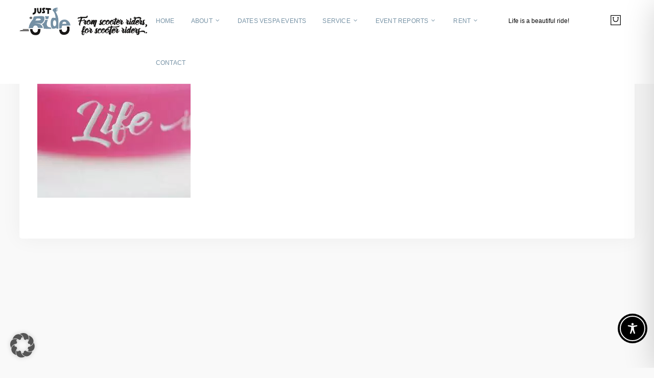

--- FILE ---
content_type: text/html; charset=UTF-8
request_url: https://www.just-ride-it.de/?attachment_id=2523
body_size: 133864
content:
<!doctype html>
<html lang="de">
<head>
	<meta charset="UTF-8">
	<meta name="viewport" content="width=device-width, initial-scale=1">
			<meta property="og:title" content="JUST_RIDE_Armband-Silikon_Liabr_05" />
	<meta property="og:site_name" content="JustRide it" />
			<link rel="profile" href="http://gmpg.org/xfn/11">
	<link rel="pingback" href="https://www.just-ride-it.de/xmlrpc.php" />
	<meta name='robots' content='index, follow, max-image-preview:large, max-snippet:-1, max-video-preview:-1' />

	<!-- This site is optimized with the Yoast SEO Premium plugin v26.8 (Yoast SEO v26.8) - https://yoast.com/product/yoast-seo-premium-wordpress/ -->
	<title>JUST_RIDE_Armband-Silikon_Liabr_05 &#8211; JustRide it</title>
	<link rel="canonical" href="https://www.just-ride-it.de/" />
	<meta property="og:locale" content="de_DE" />
	<meta property="og:type" content="article" />
	<meta property="og:title" content="JUST_RIDE_Armband-Silikon_Liabr_05" />
	<meta property="og:url" content="https://www.just-ride-it.de/" />
	<meta property="og:site_name" content="JustRide it" />
	<meta property="article:publisher" content="https://www.facebook.com/Justridejustwespa" />
	<meta property="og:image" content="https://www.just-ride-it.de" />
	<meta property="og:image:width" content="600" />
	<meta property="og:image:height" content="600" />
	<meta property="og:image:type" content="image/jpeg" />
	<meta name="twitter:card" content="summary_large_image" />
	<script type="application/ld+json" class="yoast-schema-graph">{"@context":"https://schema.org","@graph":[{"@type":"WebPage","@id":"https://www.just-ride-it.de/","url":"https://www.just-ride-it.de/","name":"JUST_RIDE_Armband-Silikon_Liabr_05 &#8211; JustRide it","isPartOf":{"@id":"https://www.just-ride-it.de/#website"},"primaryImageOfPage":{"@id":"https://www.just-ride-it.de/#primaryimage"},"image":{"@id":"https://www.just-ride-it.de/#primaryimage"},"thumbnailUrl":"https://www.just-ride-it.de/wp-content/uploads/2018/08/JUST_RIDE_Armband-Silikon_Liabr_05.jpg","datePublished":"2018-08-28T06:54:08+00:00","breadcrumb":{"@id":"https://www.just-ride-it.de/#breadcrumb"},"inLanguage":"de","potentialAction":[{"@type":"ReadAction","target":["https://www.just-ride-it.de/"]}]},{"@type":"ImageObject","inLanguage":"de","@id":"https://www.just-ride-it.de/#primaryimage","url":"https://www.just-ride-it.de/wp-content/uploads/2018/08/JUST_RIDE_Armband-Silikon_Liabr_05.jpg","contentUrl":"https://www.just-ride-it.de/wp-content/uploads/2018/08/JUST_RIDE_Armband-Silikon_Liabr_05.jpg","width":600,"height":600},{"@type":"BreadcrumbList","@id":"https://www.just-ride-it.de/#breadcrumb","itemListElement":[{"@type":"ListItem","position":1,"name":"Startseite","item":"https://www.just-ride-it.de/"},{"@type":"ListItem","position":2,"name":"Armband “Beautiful Ride” – Blau o. Pink","item":"https://umbau.just-ride-it.de/produkt/armband-beautiful-ride-blau-o-pink/"},{"@type":"ListItem","position":3,"name":"JUST_RIDE_Armband-Silikon_Liabr_05"}]},{"@type":"WebSite","@id":"https://www.just-ride-it.de/#website","url":"https://www.just-ride-it.de/","name":"Just Ride it","description":"Reports - Event Dates - Gifts - Rent","publisher":{"@id":"https://www.just-ride-it.de/#organization"},"potentialAction":[{"@type":"SearchAction","target":{"@type":"EntryPoint","urlTemplate":"https://www.just-ride-it.de/?s={search_term_string}"},"query-input":{"@type":"PropertyValueSpecification","valueRequired":true,"valueName":"search_term_string"}}],"inLanguage":"de"},{"@type":["Organization","Place"],"@id":"https://www.just-ride-it.de/#organization","name":"Just Ride it","url":"https://www.just-ride-it.de/","logo":{"@id":"https://www.just-ride-it.de/#local-main-organization-logo"},"image":{"@id":"https://www.just-ride-it.de/#local-main-organization-logo"},"sameAs":["https://www.facebook.com/Justridejustwespa","https://www.instagram.com/justridejustwespa/"],"telephone":[],"openingHoursSpecification":[{"@type":"OpeningHoursSpecification","dayOfWeek":["Monday","Tuesday","Wednesday","Thursday","Friday","Saturday","Sunday"],"opens":"09:00","closes":"17:00"}]},{"@type":"ImageObject","inLanguage":"de","@id":"https://www.just-ride-it.de/#local-main-organization-logo","url":"https://www.just-ride-it.de/wp-content/uploads/2018/12/Just_Ride_Logo_2018.png","contentUrl":"https://www.just-ride-it.de/wp-content/uploads/2018/12/Just_Ride_Logo_2018.png","width":282,"height":151,"caption":"Just Ride it"}]}</script>
	<!-- / Yoast SEO Premium plugin. -->


<link rel='dns-prefetch' href='//capi-automation.s3.us-east-2.amazonaws.com' />
<link rel='dns-prefetch' href='//www.googletagmanager.com' />
<link rel='dns-prefetch' href='//pagead2.googlesyndication.com' />
<link rel='dns-prefetch' href='//fundingchoicesmessages.google.com' />
<style id='wp-img-auto-sizes-contain-inline-css' type='text/css'>
img:is([sizes=auto i],[sizes^="auto," i]){contain-intrinsic-size:3000px 1500px}
/*# sourceURL=wp-img-auto-sizes-contain-inline-css */
</style>
<style id='classic-theme-styles-inline-css' type='text/css'>
/*! This file is auto-generated */
.wp-block-button__link{color:#fff;background-color:#32373c;border-radius:9999px;box-shadow:none;text-decoration:none;padding:calc(.667em + 2px) calc(1.333em + 2px);font-size:1.125em}.wp-block-file__button{background:#32373c;color:#fff;text-decoration:none}
/*# sourceURL=/wp-includes/css/classic-themes.min.css */
</style>
<link rel='stylesheet' id='accessibility-plugin-onetap-pro-css' href='https://usercontent.one/wp/www.just-ride-it.de/wp-content/plugins/accessibility-plugin-onetap-pro/assets/css/apop-front-end.min.css?ver=6.12.1&media=1769101037' type='text/css' media='all' />
<style id='accessibility-plugin-onetap-pro-inline-css' type='text/css'>

		.onetap-container-toggle .onetap-toggle svg,
		nav.onetap-accessibility.onetap-plugin-onetap .onetap-container .onetap-accessibility-settings header.onetap-header-top .onetap-site-container .onetap-site-info .onetap-image svg {
			fill: #000000 !important;
		}		
		nav.onetap-accessibility.onetap-plugin-onetap .onetap-container .onetap-accessibility-settings .onetap-features-container .onetap-features .onetap-box-feature.onetap-lv2 .onetap-title p.onetap-option-levels span.onetap-level.onetap-level1, nav.onetap-accessibility.onetap-plugin-onetap .onetap-container .onetap-accessibility-settings .onetap-features-container .onetap-features .onetap-box-feature.onetap-lv2 .onetap-title p.onetap-option-levels span.onetap-level.onetap-level2,
		nav.onetap-accessibility.onetap-plugin-onetap .onetap-container .onetap-accessibility-settings .onetap-features-container .onetap-features .onetap-box-feature.onetap-lv3 .onetap-title p.onetap-option-levels span.onetap-level.onetap-level1, nav.onetap-accessibility.onetap-plugin-onetap .onetap-container .onetap-accessibility-settings .onetap-features-container .onetap-features .onetap-box-feature.onetap-lv3 .onetap-title p.onetap-option-levels span.onetap-level.onetap-level2, nav.onetap-accessibility.onetap-plugin-onetap .onetap-container .onetap-accessibility-settings .onetap-features-container .onetap-features .onetap-box-feature.onetap-lv3 .onetap-title p.onetap-option-levels span.onetap-level.onetap-level3,
		.onetap-container-toggle .onetap-toggle img,
		nav.onetap-accessibility.onetap-plugin-onetap .onetap-container .toolbar-hide-duration .box-hide-duration .box-btn-action button.hide-toolbar,
		nav.onetap-accessibility.onetap-plugin-onetap .onetap-container .onetap-accessibility-settings .onetap-features-container .onetap-features .onetap-box-features .onetap-box-step-controls .onetap-new-level .onetap-btn,
		nav.onetap-accessibility.onetap-plugin-onetap .onetap-container .onetap-accessibility-settings .onetap-reset-settings button,
		nav.onetap-accessibility.onetap-plugin-onetap .onetap-container .onetap-accessibility-settings header.onetap-header-top .onetap-site-container,
		nav.onetap-accessibility.onetap-plugin-onetap .onetap-container .onetap-accessibility-settings div.onetap-multi-functional-feature .onetap-box-functions .onetap-functional-feature.onetap-active .onetap-right .box-swich label.switch input+.slider,
		nav.onetap-accessibility.onetap-plugin-onetap .onetap-container .onetap-accessibility-settings div.onetap-multi-functional-feature .onetap-box-functions .onetap-functional-feature .onetap-right .box-swich label.switch input:checked+.slider,
		nav.onetap-accessibility.onetap-plugin-onetap .onetap-container .onetap-accessibility-settings div.onetap-multi-functional-feature .onetap-box-functions .onetap-functional-feature.onetap-active div.onetap-right div.box-swich label.switch span.slider.round:hover,
		nav.onetap-accessibility.onetap-plugin-onetap .onetap-container .onetap-accessibility-settings .onetap-features-container .onetap-features .onetap-box-features .onetap-box-step-controls .onetap-new-level .onetap-title .box-btn .onetap-btn,
		nav.onetap-accessibility.onetap-plugin-onetap .onetap-container .onetap-accessibility-settings div.onetap-multi-functional-feature .onetap-box-functions .onetap-functional-feature.onetap-active .onetap-left svg,
		nav.onetap-accessibility.onetap-plugin-onetap .onetap-container .onetap-accessibility-settings .onetap-features-container .onetap-features .onetap-box-features .onetap-box-feature.onetap-active .onetap-icon .onetap-icon-animation svg {
			background: #000000 !important;
		}
		nav.onetap-accessibility.onetap-plugin-onetap .onetap-container .onetap-accessibility-settings .onetap-features-container .onetap-features .onetap-box-features .onetap-box-step-controls .onetap-new-level .onetap-btn,
		nav.onetap-accessibility.onetap-plugin-onetap .onetap-container .onetap-accessibility-settings .onetap-features-container .onetap-features .onetap-box-features .onetap-box-step-controls .onetap-new-level .onetap-title .box-btn .onetap-btn {
			color: #000000 !important;
		}			
		nav.onetap-accessibility.onetap-plugin-onetap .onetap-container .toolbar-hide-duration .box-hide-duration form label input[type='radio']:checked {
			accent-color: #000000 !important;
			box-shadow: 0 0 0 1px #000000 !important;
			background: #000000 !important;
		}
		.onetap-container-toggle .onetap-toggle img.design-border1 {
			box-shadow: 0 0 0 4px #000000;
		}

		nav.onetap-accessibility.onetap-plugin-onetap .onetap-container .toolbar-hide-duration .box-hide-duration form label.active,
		nav.onetap-accessibility.onetap-plugin-onetap .onetap-container .toolbar-hide-duration .box-hide-duration form label:hover {
			border: 2px solid #000000 !important;
			outline: none !important;
		}			
		nav.onetap-accessibility.onetap-plugin-onetap .onetap-container .onetap-accessibility-settings div.onetap-multi-functional-feature .onetap-box-functions .onetap-functional-feature .onetap-right .box-swich label.switch:focus .slider,			
		nav.onetap-accessibility.onetap-plugin-onetap .onetap-container .onetap-accessibility-settings .onetap-reset-settings button:focus {
			outline: 2px solid #000000 !important;
		}
		nav.onetap-accessibility.onetap-plugin-onetap .onetap-container .onetap-accessibility-settings .onetap-features-container .onetap-features .onetap-box-features .onetap-box-feature:hover,
		nav.onetap-accessibility.onetap-plugin-onetap .onetap-container .onetap-accessibility-settings .onetap-features-container .onetap-features .onetap-box-features .onetap-box-feature:focus-visible,
		nav.onetap-accessibility.onetap-plugin-onetap .onetap-container .onetap-accessibility-settings .onetap-features-container .onetap-features .onetap-box-features button.onetap-box-feature.onetap-inactive:hover,
		nav.onetap-accessibility.onetap-plugin-onetap .onetap-container .onetap-accessibility-settings .onetap-features-container .onetap-features .onetap-box-features .onetap-box-feature.onetap-active,
		nav.onetap-accessibility.onetap-plugin-onetap .onetap-container .onetap-accessibility-settings .onetap-features-container .onetap-features .onetap-box-features .onetap-box-feature.onetap-inactive:focus-visible {
			border-color: #000000 !important;
			box-shadow: 0 0 0 1px #000000 !important;
		}

		nav.onetap-accessibility.onetap-plugin-onetap .onetap-container .toolbar-hide-duration .box-hide-duration .box-btn-action button.hide-toolbar {
			border-color: #000000 !important;
		}
			@media only screen and (max-width: 576px) {
				.onetap-container-toggle .onetap-toggle {
					right: 0 !important;
					margin-right: 15px !important;					
					bottom: 0 !important;
					margin-bottom: 25px !important;
				}
				nav.onetap-accessibility.onetap-plugin-onetap {
					right: -580px !important;
				}
				nav.onetap-accessibility.onetap-plugin-onetap.onetap-toggle-open {
					right: 0 !important;
				}			
				nav.onetap-accessibility.onetap-plugin-onetap .onetap-container .onetap-accessibility-settings header.onetap-header-top .onetap-close {
					right: 20px !important;
				}			
			}			
			
			@media only screen and (min-width: 576px) and (max-width: 991.98px) {
				.onetap-container-toggle .onetap-toggle {
					right: 0 !important;
					margin-right: 15px !important;					
					bottom: 0 !important;
					margin-bottom: 40px !important;
				}
				nav.onetap-accessibility.onetap-plugin-onetap {
					right: -580px !important;
				}
				nav.onetap-accessibility.onetap-plugin-onetap.onetap-toggle-open {
					right: 0 !important;
				}			
				nav.onetap-accessibility.onetap-plugin-onetap .onetap-container .onetap-accessibility-settings header.onetap-header-top .onetap-close {
					right: 20px !important;
				}			
			}			
			
			@media only screen and (min-width: 992px) {
				.onetap-container-toggle .onetap-toggle {
					right: 0 !important;
					margin-right: 15px !important;	
					bottom: 0 !important;
					margin-bottom: 50px !important;
				}
				nav.onetap-accessibility.onetap-plugin-onetap {
					right: -580px !important;
				}
				nav.onetap-accessibility.onetap-plugin-onetap.onetap-toggle-open {
					right: 0 !important;
				}			
				nav.onetap-accessibility.onetap-plugin-onetap .onetap-container .onetap-accessibility-settings header.onetap-header-top .onetap-close {
					right: 20px !important;
				}			
			}			
			
/*# sourceURL=accessibility-plugin-onetap-pro-inline-css */
</style>
<link rel='stylesheet' id='woocommerce-layout-css' href='https://usercontent.one/wp/www.just-ride-it.de/wp-content/plugins/woocommerce/assets/css/woocommerce-layout.css?ver=10.4.3&media=1769101037' type='text/css' media='all' />
<link rel='stylesheet' id='woocommerce-smallscreen-css' href='https://usercontent.one/wp/www.just-ride-it.de/wp-content/plugins/woocommerce/assets/css/woocommerce-smallscreen.css?ver=10.4.3&media=1769101037' type='text/css' media='only screen and (max-width: 768px)' />
<link rel='stylesheet' id='woocommerce-general-css' href='https://usercontent.one/wp/www.just-ride-it.de/wp-content/plugins/woocommerce/assets/css/woocommerce.css?ver=10.4.3&media=1769101037' type='text/css' media='all' />
<style id='woocommerce-inline-inline-css' type='text/css'>
.woocommerce form .form-row .required { visibility: visible; }
/*# sourceURL=woocommerce-inline-inline-css */
</style>
<link rel='stylesheet' id='progression-style-css' href='https://usercontent.one/wp/www.just-ride-it.de/wp-content/themes/onzo-progression/style.css?ver=6.9&media=1769101037' type='text/css' media='all' />
<link rel='stylesheet' id='progression-studios-custom-style-css' href='https://usercontent.one/wp/www.just-ride-it.de/wp-content/themes/onzo-progression/css/progression_studios_custom_styles.css?ver=6.9&media=1769101037' type='text/css' media='all' />
<style id='progression-studios-custom-style-inline-css' type='text/css'>

	
	
	
	
	body #logo-pro img {
		width:250px;
		padding-top:15px;
		padding-bottom:0px;
	}
	.woocommerce-shop-single .woocommerce-product-rating a.woocommerce-review-link:hover, #boxed-layout-pro #content-pro p.stars a, #boxed-layout-pro #content-pro p.stars a:hover, #boxed-layout-pro #content-pro .star-rating, #boxed-layout-pro ul.products li.product .star-rating, a, .progression-post-meta i {
		color:#999999;
	}
	a:hover {
		color:#7692a5;
	}
	#onzo-progression-header-top .sf-mega, header ul .sf-mega {margin-left:-600px; width:1200px;}
	body .elementor-section.elementor-section-boxed > .elementor-container {max-width:1200px;}
	.width-container-pro {  width:1200px; }
	body.progression-studios-header-sidebar-before #progression-inline-icons .progression-studios-social-icons, body.progression-studios-header-sidebar-before:before, header#masthead-pro {
		
		background-repeat:repeat-all; 
	}
	
		 body.progression-studios-header-sidebar-before #progression-inline-icons .progression-studios-social-icons, body.progression-studios-header-sidebar-before:before, header#masthead-pro, .progression-studios-transparent-header header#masthead-pro { background-color:#fff;
	}
	
	
		 header#masthead-pro:after { display:block; background:rgba(255,255,255, 0.15);
	}
	.progression-sticky-scrolled header#masthead-pro:after { opacity:0; }
	body {
		background-color:#f9f9f9;
		
		background-repeat: no-repeat; background-position:center center; background-size: cover; background-attachment: fixed;
	}
	#page-title-pro {
		background-color:#7692a5;
		background-image:url(https://umbau.just-ride-it.de/wp-content/uploads/2017/12/Just_Wespa_Hintergrund_01.jpg);
		padding-top:180px;
		padding-bottom:110px;
		background-repeat: no-repeat; background-position:center center; background-size: cover;
	}
	
	#page-title-pro h1:after {background:#7692a5; display:block;}
	.sidebar ul ul, .sidebar ul li, .widget .widget_shopping_cart_content p.buttons { border-color:#e5e5e5; }
	
	/* START BLOG STYLES */	
	#page-title-pro.page-title-pro-post-page {
		background-color: #000000;
		background-image:url();
		background-repeat:repeat-all;
	}
	.progression-blog-content {
		box-shadow: 0px 0px 40px rgba(0,0,0, 0.05);	
		background-color: #ffffff;
	}
	
	
	.progression-studios-feaured-image {background:;}
	.progression-studios-default-blog-overlay:hover a img, .progression-studios-feaured-image:hover a img { opacity:1;}
	h2.progression-blog-title a {color:#0f0f10;}
	h2.progression-blog-title a:hover {color:#7692a5;}
	/* END BLOG STYLES */
	
	/* START SHOP STYLES */
	.progression-studios-shop-index-content {
		background: #ffffff;
		box-shadow: 0px 0px 40px rgba(0,0,0, 0.06);	
	}
	ul.products li.product .progression-studios-shop-index-content .star-rating {display:none;}	
	/* END SHOP STYLES */
	
	/* START BUTTON STYLES */
	body .woocommerce .woocommerce-MyAccount-content  {
		border-color:#7692a5;
	}
	.flex-direction-nav a:hover, body .woocommerce nav.woocommerce-MyAccount-navigation li.is-active a {
		background:#7692a5;
		color:#ffffff;
	}
	.widget.widget_price_filter form .price_slider_wrapper .price_slider .ui-slider-handle {
		border-color:#7692a5;
	}
	.widget.widget_price_filter form .price_slider_wrapper .price_slider .ui-slider-range {
		background:#7692a5;
	}
	.wp-block-button a.wp-block-button__link,
	.tagcloud a, #boxed-layout-pro .woocommerce .shop_table input.button, #boxed-layout-pro .form-submit input#submit, #boxed-layout-pro input.button, .tml-submit-wrap input.button-primary, .acf-form-submit input.button, .tml input#wp-submit, #boxed-layout-pro #customer_login input.button, #boxed-layout-pro .woocommerce-checkout-payment input.button, #boxed-layout-pro button.button, #boxed-layout-pro a.button, .infinite-nav-pro a, #newsletter-form-fields input.button, a.progression-studios-button, .post-password-form input[type=submit], #respond input#submit {
		font-size:11px;
		background:#e0e0e0;
		color:#0e0e10;
	}
	#progression-checkout-basket a.cart-button-header-cart {
		background:#e0e0e0 !important;
		color:#0e0e10 !important;
	}
	#progression-checkout-basket a.cart-button-header-cart:hover {
		background:#7692a5 !important;
		color:#ffffff !important;
	}
	
	body #content-pro .woocommerce #payment input.button, #boxed-layout-pro .woocommerce-shop-single .summary button.button, #boxed-layout-pro .woocommerce-shop-single .summary a.button {
		font-size:12px;
	}
	.wpcf7-form input.wpcf7-submit, #respond input.submit {
		font-size:11px;
	}
	#boxed-layout-pro .woocommerce-checkout-payment input.button, #boxed-layout-pro button.button { font-size:10px; }
	.wp-block-button a.wp-block-button__link:hover,
	.tagcloud a:hover, #boxed-layout-pro .woocommerce .shop_table input.button:hover, #boxed-layout-pro .form-submit input#submit:hover, #boxed-layout-pro input.button:hover, .tml-submit-wrap input.button-primary:hover, .acf-form-submit input.button:hover, .tml input#wp-submit:hover, #boxed-layout-pro #customer_login input.button:hover, #boxed-layout-pro .woocommerce-checkout-payment input.button:hover, #boxed-layout-pro button.button:hover, #boxed-layout-pro a.button:hover, .infinite-nav-pro a:hover, #newsletter-form-fields input.button:hover, a.progression-studios-button:hover, .post-password-form input[type=submit]:hover, #respond input#submit:hover {
		background:#7692a5;
		color:#ffffff;
	}
	body #content-pro .woocommerce #payment input.button, #boxed-layout-pro .woocommerce-shop-single .summary button.button, #boxed-layout-pro .woocommerce-shop-single .summary a.button {
		background:#7692a5;
		color:#ffffff;
	}
	body #content-pro .woocommerce #payment input.button:hover, #boxed-layout-pro .woocommerce-shop-single .summary button.button:hover, #boxed-layout-pro .woocommerce-shop-single .summary a.button:hover, .wpcf7-form input.wpcf7-submit:hover, #respond input.submit:hover {
		background:#80cbc4;
		color:#ffffff;
	}
	.progression-page-nav a span {
		color:#0e0e10;
	}
	.progression-page-nav a:hover, .progression-page-nav span, #content-pro ul.page-numbers li a:hover, #content-pro ul.page-numbers li span.current, .wpcf7-form input.wpcf7-submit, #respond input.submit {
		background:#7692a5;
		color:#ffffff;
	}
	.progression-page-nav a:hover span {
		color:#ffffff;
	}
	.woocommerce-shop-single .quantity input:focus { border-color:#7692a5; }
	
	.woocommerce #respond p.comment-form-email input:focus, .woocommerce #respond p.comment-form-author input:focus, .woocommerce #respond p.comment-form-comment textarea:focus,  #no-results-pro .search-form input.search-field:focus, body #content-pro form.woocommerce-checkout textarea:focus, body #content-pro form.woocommerce-checkout input:focus, #respond p.comment-form-comment input:focus, #respond p.comment-form-comment textarea:focus, #panel-search-progression .search-form input.search-field:focus, form#mc-embedded-subscribe-form  .mc-field-group input:focus, body .acf-form .acf-field .acf-input textarea:focus, body .acf-form .acf-field .acf-input-wrap input:focus, .tml input:focus, .tml textarea:focus, .woocommerce input:focus, #content-pro .woocommerce table.shop_table .coupon input#coupon_code:focus, #content-pro .woocommerce table.shop_table input:focus, form.checkout.woocommerce-checkout textarea.input-text:focus, form.checkout.woocommerce-checkout input.input-text:focus, #newsletter-form-fields input:focus, .wpcf7-form select:focus, blockquote, .post-password-form input:focus, .search-form input.search-field:focus, #respond textarea:focus, #respond input:focus, .wpcf7-form input:focus, .wpcf7-form textarea:focus { border-color:#7692a5;  }
	/* END BUTTON STYLES */
	
	/* START Sticky Nav Styles */
	.progression-studios-transparent-header .progression-sticky-scrolled header#masthead-pro, .progression-sticky-scrolled header#masthead-pro, #progression-sticky-header.progression-sticky-scrolled { background-color:rgba(118,146,165,0.69); }
	body .progression-sticky-scrolled #logo-po img {
		
		
		
	}
	
	
			.progression-sticky-scrolled .active-mobile-icon-pro .mobile-menu-icon-pro, .progression-sticky-scrolled .mobile-menu-icon-pro,  .progression-sticky-scrolled .mobile-menu-icon-pro:hover,
	.progression-sticky-scrolled #progression-studios-header-search-icon i.pe-7s-search,
	.progression-sticky-scrolled #progression-inline-icons .progression-studios-social-icons a, .progression-sticky-scrolled .sf-menu a {
		color:#ffffff;
	}	
	
		.progression-sticky-scrolled #progression-studios-header-search-icon:hover i.pe-7s-search, .progression-sticky-scrolled #progression-studios-header-search-icon.active-search-icon-pro i.pe-7s-search, .progression-sticky-scrolled #progression-inline-icons .progression-studios-social-icons a:hover, .progression-sticky-scrolled .sf-menu a:hover, .progression-sticky-scrolled .sf-menu li.sfHover a, .progression-sticky-scrolled .sf-menu li.current-menu-item a {
		color:#000000;
	}
	
	/* END Sticky Nav Styles */
	/* START Main Navigation Customizer Styles */
	#progression-shopping-cart-count a.progression-count-icon-nav, nav#site-navigation { letter-spacing: 0.2px; }
	#progression-inline-icons .progression-studios-social-icons a {
		color:#7692a5;
		padding-top:32px;
		padding-bottom:32px;
		font-size:15px;
	}
	.mobile-menu-icon-pro {
		min-width:18px;
		color:#7692a5;
		padding-top:32px;
		padding-bottom:30px;
		font-size:18px;
	}
	.mobile-menu-icon-pro span.progression-mobile-menu-text {
		font-size:12px;
	}
	#progression-shopping-cart-count span.progression-cart-count {
		top:34px;
	}
	#progression-shopping-cart-count a.progression-count-icon-nav i.shopping-cart-header-icon {
		color:#000000;
		padding-top:29px;
		padding-bottom:29px;
		font-size:24px;
	}
	#progression-shopping-cart-count a.progression-count-icon-nav i.shopping-cart-header-icon:hover,
	.activated-class #progression-shopping-cart-count a.progression-count-icon-nav i.shopping-cart-header-icon { 
		color:#000000;
	}
	#progression-studios-header-search-icon i.pe-7s-search {
		color:#7692a5;
		padding-top:30px;
		padding-bottom:30px;
		font-size:22px;
	}
	nav#progression-studios-right-navigation ul {
		padding-top:20px;
	}
	nav#progression-studios-right-navigation ul li a {
		font-size:12px;
	}
	.sf-menu a {
		color:#7692a5;
		padding-top:35px;
		padding-bottom:35px;
		font-size:12px;
		
	}
	.progression_studios_force_light_navigation_color .progression-sticky-scrolled  #progression-inline-icons .progression-studios-social-icons a,
	.progression_studios_force_dark_navigation_color .progression-sticky-scrolled  #progression-inline-icons .progression-studios-social-icons a,
	.progression_studios_force_dark_navigation_color .progression-sticky-scrolled #progression-studios-header-search-icon i.pe-7s-search, 
	.progression_studios_force_dark_navigation_color .progression-sticky-scrolled .sf-menu a,
	.progression_studios_force_light_navigation_color .progression-sticky-scrolled #progression-studios-header-search-icon i.pe-7s-search, 
	.progression_studios_force_light_navigation_color .progression-sticky-scrolled .sf-menu a  {
		color:#7692a5;
	}
	
		.sf-menu a:before {
			background:#000000;
		}
		.sf-menu a:hover:before, .sf-menu li.sfHover a:before, .sf-menu li.current-menu-item a:before {
			opacity:1;
			background:#000000;
		}
		.progression_studios_force_dark_navigation_color .progression-sticky-scrolled .sf-menu a:before, 
		.progression_studios_force_dark_navigation_color .progression-sticky-scrolled .sf-menu a:hover:before, 
		.progression_studios_force_dark_navigation_color .progression-sticky-scrolled .sf-menu li.sfHover a:before, 
		.progression_studios_force_dark_navigation_color .progression-sticky-scrolled .sf-menu li.current-menu-item a:before,
	
		.progression_studios_force_light_navigation_color .progression-sticky-scrolled .sf-menu a:before, 
		.progression_studios_force_light_navigation_color .progression-sticky-scrolled .sf-menu a:hover:before, 
		.progression_studios_force_light_navigation_color .progression-sticky-scrolled .sf-menu li.sfHover a:before, 
		.progression_studios_force_light_navigation_color .progression-sticky-scrolled .sf-menu li.current-menu-item a:before {
			background:#000000;
		}
			
	.progression_studios_force_light_navigation_color .progression-sticky-scrolled  #progression-inline-icons .progression-studios-social-icons a:hover,
	.progression_studios_force_dark_navigation_color .progression-sticky-scrolled  #progression-inline-icons .progression-studios-social-icons a:hover,
	.active-mobile-icon-pro .mobile-menu-icon-pro,
	.mobile-menu-icon-pro:hover,
	.progression_studios_force_dark_navigation_color .progression-sticky-scrolled #progression-studios-header-search-icon:hover i.pe-7s-search, 
	.progression_studios_force_dark_navigation_color .progression-sticky-scrolled #progression-studios-header-search-icon.active-search-icon-pro i.pe-7s-search, 
	.progression_studios_force_dark_navigation_color .progression-sticky-scrolled #progression-inline-icons .progression-studios-social-icons a:hover, 
	.progression_studios_force_dark_navigation_color .progression-sticky-scrolled #progression-shopping-cart-count a.progression-count-icon-nav:hover, 
	.progression_studios_force_dark_navigation_color .progression-sticky-scrolled .sf-menu a:hover, 
	.progression_studios_force_dark_navigation_color .progression-sticky-scrolled .sf-menu li.sfHover a, 
	.progression_studios_force_dark_navigation_color .progression-sticky-scrolled .sf-menu li.current-menu-item a,
	.progression_studios_force_light_navigation_color .progression-sticky-scrolled #progression-studios-header-search-icon:hover i.pe-7s-search, 
	.progression_studios_force_light_navigation_color .progression-sticky-scrolled #progression-studios-header-search-icon.active-search-icon-pro i.pe-7s-search, 
	.progression_studios_force_light_navigation_color .progression-sticky-scrolled #progression-inline-icons .progression-studios-social-icons a:hover, 
	.progression_studios_force_light_navigation_color .progression-sticky-scrolled #progression-shopping-cart-count a.progression-count-icon-nav:hover, 
	.progression_studios_force_light_navigation_color .progression-sticky-scrolled .sf-menu a:hover, 
	.progression_studios_force_light_navigation_color .progression-sticky-scrolled .sf-menu li.sfHover a, 
	.progression_studios_force_light_navigation_color .progression-sticky-scrolled .sf-menu li.current-menu-item a,
	#progression-studios-header-search-icon:hover i.pe-7s-search, #progression-studios-header-search-icon.active-search-icon-pro i.pe-7s-search, #progression-inline-icons .progression-studios-social-icons a:hover, #progression-shopping-cart-count a.progression-count-icon-nav:hover, .sf-menu a:hover, .sf-menu li.sfHover a, .sf-menu li.current-menu-item a {
		color:#000000;
	}
	#progression-checkout-basket, #panel-search-progression, .sf-menu ul {
		background:#000000;
	}
	#main-nav-mobile { background:#000000; }
	ul.mobile-menu-pro li a { color:#ffffff; }
	ul.mobile-menu-pro .sf-mega .sf-mega-section li a, ul.mobile-menu-pro .sf-mega .sf-mega-section, ul.mobile-menu-pro.collapsed li a {border-color:#ffffff;}
	
	.sf-menu li li a { 
		letter-spacing:0.5px;
		font-size:13px;
	}
	#progression-checkout-basket .progression-sub-total {
		font-size:13px;
	}
	#panel-search-progression input, #progression-checkout-basket ul#progression-cart-small li.empty { 
		font-size:13px;
	}
	.progression-sticky-scrolled #progression-checkout-basket, .progression-sticky-scrolled #progression-checkout-basket a, .progression-sticky-scrolled .sf-menu li.sfHover li a, .progression-sticky-scrolled .sf-menu li.sfHover li.sfHover li a, .progression-sticky-scrolled .sf-menu li.sfHover li.sfHover li.sfHover li a, .progression-sticky-scrolled .sf-menu li.sfHover li.sfHover li.sfHover li.sfHover li a, .progression-sticky-scrolled .sf-menu li.sfHover li.sfHover li.sfHover li.sfHover li.sfHover li a, #panel-search-progression .search-form input.search-field, .progression_studios_force_dark_navigation_color .progression-sticky-scrolled .sf-menu li.sfHover li a, .progression_studios_force_dark_navigation_color .progression-sticky-scrolled .sf-menu li.sfHover li.sfHover li a, .progression_studios_force_dark_navigation_color .progression-sticky-scrolled .sf-menu li.sfHover li.sfHover li.sfHover li a, .progression_studios_force_dark_navigation_color .progression-sticky-scrolled .sf-menu li.sfHover li.sfHover li.sfHover li.sfHover li a, .progression_studios_force_dark_navigation_color .progression-sticky-scrolled .sf-menu li.sfHover li.sfHover li.sfHover li.sfHover li.sfHover li a, .progression_studios_force_dark_navigation_color .sf-menu li.sfHover li a, .progression_studios_force_dark_navigation_color .sf-menu li.sfHover li.sfHover li a, .progression_studios_force_dark_navigation_color .sf-menu li.sfHover li.sfHover li.sfHover li a, .progression_studios_force_dark_navigation_color .sf-menu li.sfHover li.sfHover li.sfHover li.sfHover li a, .progression_studios_force_dark_navigation_color .sf-menu li.sfHover li.sfHover li.sfHover li.sfHover li.sfHover li a, .progression_studios_force_light_navigation_color .progression-sticky-scrolled .sf-menu li.sfHover li a, .progression_studios_force_light_navigation_color .progression-sticky-scrolled .sf-menu li.sfHover li.sfHover li a, .progression_studios_force_light_navigation_color .progression-sticky-scrolled .sf-menu li.sfHover li.sfHover li.sfHover li a, .progression_studios_force_light_navigation_color .progression-sticky-scrolled .sf-menu li.sfHover li.sfHover li.sfHover li.sfHover li a, .progression_studios_force_light_navigation_color .progression-sticky-scrolled .sf-menu li.sfHover li.sfHover li.sfHover li.sfHover li.sfHover li a, .progression_studios_force_light_navigation_color .sf-menu li.sfHover li a, .progression_studios_force_light_navigation_color .sf-menu li.sfHover li.sfHover li a, .progression_studios_force_light_navigation_color .sf-menu li.sfHover li.sfHover li.sfHover li a, .progression_studios_force_light_navigation_color .sf-menu li.sfHover li.sfHover li.sfHover li.sfHover li a, .progression_studios_force_light_navigation_color .sf-menu li.sfHover li.sfHover li.sfHover li.sfHover li.sfHover li a, .sf-menu li.sfHover.highlight-button li a, .sf-menu li.current-menu-item.highlight-button li a, .progression-sticky-scrolled #progression-checkout-basket a.cart-button-header-cart:hover, .progression-sticky-scrolled #progression-checkout-basket a.checkout-button-header-cart:hover, #progression-checkout-basket a.cart-button-header-cart:hover, #progression-checkout-basket a.checkout-button-header-cart:hover, #progression-checkout-basket, #progression-checkout-basket a, .sf-menu li.sfHover li a, .sf-menu li.sfHover li.sfHover li a, .sf-menu li.sfHover li.sfHover li.sfHover li a, .sf-menu li.sfHover li.sfHover li.sfHover li.sfHover li a, .sf-menu li.sfHover li.sfHover li.sfHover li.sfHover li.sfHover li a {
		color:#ffffff;
	}
	.progression-sticky-scrolled .sf-menu li li a:hover,  .progression-sticky-scrolled .sf-menu li.sfHover li a, .progression-sticky-scrolled .sf-menu li.current-menu-item li a, .sf-menu li.sfHover li a, .sf-menu li.sfHover li.sfHover li a, .sf-menu li.sfHover li.sfHover li.sfHover li a, .sf-menu li.sfHover li.sfHover li.sfHover li.sfHover li a, .sf-menu li.sfHover li.sfHover li.sfHover li.sfHover li.sfHover li a { 
		background:none;
	}
	.progression-sticky-scrolled #progression-checkout-basket a:hover, .progression-sticky-scrolled #progression-checkout-basket ul#progression-cart-small li h6, .progression-sticky-scrolled #progression-checkout-basket .progression-sub-total span.total-number-add, .progression-sticky-scrolled .sf-menu li.sfHover li a:hover, .progression-sticky-scrolled .sf-menu li.sfHover li.sfHover a, .progression-sticky-scrolled .sf-menu li.sfHover li li a:hover, .progression-sticky-scrolled .sf-menu li.sfHover li.sfHover li.sfHover a, .progression-sticky-scrolled .sf-menu li.sfHover li li li a:hover, .progression-sticky-scrolled .sf-menu li.sfHover li.sfHover li.sfHover a:hover, .progression-sticky-scrolled .sf-menu li.sfHover li.sfHover li.sfHover li.sfHover a, .progression-sticky-scrolled .sf-menu li.sfHover li li li li a:hover, .progression-sticky-scrolled .sf-menu li.sfHover li.sfHover li.sfHover li.sfHover a:hover, .progression-sticky-scrolled .sf-menu li.sfHover li.sfHover li.sfHover li.sfHover li.sfHover a, .progression-sticky-scrolled .sf-menu li.sfHover li li li li li a:hover, .progression-sticky-scrolled .sf-menu li.sfHover li.sfHover li.sfHover li.sfHover li.sfHover a:hover, .progression-sticky-scrolled .sf-menu li.sfHover li.sfHover li.sfHover li.sfHover li.sfHover li.sfHover a, .progression_studios_force_dark_navigation_color .progression-sticky-scrolled .sf-menu li.sfHover li a:hover, .progression_studios_force_dark_navigation_color .progression-sticky-scrolled .sf-menu li.sfHover li.sfHover a, .progression_studios_force_dark_navigation_color .progression-sticky-scrolled .sf-menu li.sfHover li li a:hover, .progression_studios_force_dark_navigation_color .progression-sticky-scrolled .sf-menu li.sfHover li.sfHover li.sfHover a, .progression_studios_force_dark_navigation_color .progression-sticky-scrolled .sf-menu li.sfHover li li li a:hover, .progression_studios_force_dark_navigation_color .progression-sticky-scrolled .sf-menu li.sfHover li.sfHover li.sfHover a:hover, .progression_studios_force_dark_navigation_color .progression-sticky-scrolled .sf-menu li.sfHover li.sfHover li.sfHover li.sfHover a, .progression_studios_force_dark_navigation_color .progression-sticky-scrolled .sf-menu li.sfHover li li li li a:hover, .progression_studios_force_dark_navigation_color .progression-sticky-scrolled .sf-menu li.sfHover li.sfHover li.sfHover li.sfHover a:hover, .progression_studios_force_dark_navigation_color .progression-sticky-scrolled .sf-menu li.sfHover li.sfHover li.sfHover li.sfHover li.sfHover a, .progression_studios_force_dark_navigation_color .progression-sticky-scrolled .sf-menu li.sfHover li li li li li a:hover, .progression_studios_force_dark_navigation_color .progression-sticky-scrolled .sf-menu li.sfHover li.sfHover li.sfHover li.sfHover li.sfHover a:hover, .progression_studios_force_dark_navigation_color .progression-sticky-scrolled .sf-menu li.sfHover li.sfHover li.sfHover li.sfHover li.sfHover li.sfHover a, .progression_studios_force_dark_navigation_color .sf-menu li.sfHover li a:hover, .progression_studios_force_dark_navigation_color .sf-menu li.sfHover li.sfHover a, .progression_studios_force_dark_navigation_color .sf-menu li.sfHover li li a:hover, .progression_studios_force_dark_navigation_color .sf-menu li.sfHover li.sfHover li.sfHover a, .progression_studios_force_dark_navigation_color .sf-menu li.sfHover li li li a:hover, .progression_studios_force_dark_navigation_color .sf-menu li.sfHover li.sfHover li.sfHover a:hover, .progression_studios_force_dark_navigation_color .sf-menu li.sfHover li.sfHover li.sfHover li.sfHover a, .progression_studios_force_dark_navigation_color .sf-menu li.sfHover li li li li a:hover, .progression_studios_force_dark_navigation_color .sf-menu li.sfHover li.sfHover li.sfHover li.sfHover a:hover, .progression_studios_force_dark_navigation_color .sf-menu li.sfHover li.sfHover li.sfHover li.sfHover li.sfHover a, .progression_studios_force_dark_navigation_color .sf-menu li.sfHover li li li li li a:hover, .progression_studios_force_dark_navigation_color .sf-menu li.sfHover li.sfHover li.sfHover li.sfHover li.sfHover a:hover, .progression_studios_force_dark_navigation_color .sf-menu li.sfHover li.sfHover li.sfHover li.sfHover li.sfHover li.sfHover a, .progression_studios_force_light_navigation_color .progression-sticky-scrolled .sf-menu li.sfHover li a:hover, .progression_studios_force_light_navigation_color .progression-sticky-scrolled .sf-menu li.sfHover li.sfHover a, .progression_studios_force_light_navigation_color .progression-sticky-scrolled .sf-menu li.sfHover li li a:hover, .progression_studios_force_light_navigation_color .progression-sticky-scrolled .sf-menu li.sfHover li.sfHover li.sfHover a, .progression_studios_force_light_navigation_color .progression-sticky-scrolled .sf-menu li.sfHover li li li a:hover, .progression_studios_force_light_navigation_color .progression-sticky-scrolled .sf-menu li.sfHover li.sfHover li.sfHover a:hover, .progression_studios_force_light_navigation_color .progression-sticky-scrolled .sf-menu li.sfHover li.sfHover li.sfHover li.sfHover a, .progression_studios_force_light_navigation_color .progression-sticky-scrolled .sf-menu li.sfHover li li li li a:hover, .progression_studios_force_light_navigation_color .progression-sticky-scrolled .sf-menu li.sfHover li.sfHover li.sfHover li.sfHover a:hover, .progression_studios_force_light_navigation_color .progression-sticky-scrolled .sf-menu li.sfHover li.sfHover li.sfHover li.sfHover li.sfHover a, .progression_studios_force_light_navigation_color .progression-sticky-scrolled .sf-menu li.sfHover li li li li li a:hover, .progression_studios_force_light_navigation_color .progression-sticky-scrolled .sf-menu li.sfHover li.sfHover li.sfHover li.sfHover li.sfHover a:hover, .progression_studios_force_light_navigation_color .progression-sticky-scrolled .sf-menu li.sfHover li.sfHover li.sfHover li.sfHover li.sfHover li.sfHover a, .progression_studios_force_light_navigation_color .sf-menu li.sfHover li a:hover, .progression_studios_force_light_navigation_color .sf-menu li.sfHover li.sfHover a, .progression_studios_force_light_navigation_color .sf-menu li.sfHover li li a:hover, .progression_studios_force_light_navigation_color .sf-menu li.sfHover li.sfHover li.sfHover a, .progression_studios_force_light_navigation_color .sf-menu li.sfHover li li li a:hover, .progression_studios_force_light_navigation_color .sf-menu li.sfHover li.sfHover li.sfHover a:hover, .progression_studios_force_light_navigation_color .sf-menu li.sfHover li.sfHover li.sfHover li.sfHover a, .progression_studios_force_light_navigation_color .sf-menu li.sfHover li li li li a:hover, .progression_studios_force_light_navigation_color .sf-menu li.sfHover li.sfHover li.sfHover li.sfHover a:hover, .progression_studios_force_light_navigation_color .sf-menu li.sfHover li.sfHover li.sfHover li.sfHover li.sfHover a, .progression_studios_force_light_navigation_color .sf-menu li.sfHover li li li li li a:hover, .progression_studios_force_light_navigation_color .sf-menu li.sfHover li.sfHover li.sfHover li.sfHover li.sfHover a:hover, .progression_studios_force_light_navigation_color .sf-menu li.sfHover li.sfHover li.sfHover li.sfHover li.sfHover li.sfHover a, .sf-menu li.sfHover.highlight-button li a:hover, .sf-menu li.current-menu-item.highlight-button li a:hover, #progression-checkout-basket a.cart-button-header-cart, #progression-checkout-basket a.checkout-button-header-cart, #progression-checkout-basket a:hover, #progression-checkout-basket ul#progression-cart-small li h6, #progression-checkout-basket .progression-sub-total span.total-number-add, .sf-menu li.sfHover li a:hover, .sf-menu li.sfHover li.sfHover a, .sf-menu li.sfHover li li a:hover, .sf-menu li.sfHover li.sfHover li.sfHover a, .sf-menu li.sfHover li li li a:hover, .sf-menu li.sfHover li.sfHover li.sfHover a:hover, .sf-menu li.sfHover li.sfHover li.sfHover li.sfHover a, .sf-menu li.sfHover li li li li a:hover, .sf-menu li.sfHover li.sfHover li.sfHover li.sfHover a:hover, .sf-menu li.sfHover li.sfHover li.sfHover li.sfHover li.sfHover a, .sf-menu li.sfHover li li li li li a:hover, .sf-menu li.sfHover li.sfHover li.sfHover li.sfHover li.sfHover a:hover, .sf-menu li.sfHover li.sfHover li.sfHover li.sfHover li.sfHover li.sfHover a { 
		color:#7692a5;
	}
	
	.progression_studios_force_dark_navigation_color .progression-sticky-scrolled #progression-shopping-cart-count span.progression-cart-count,
	.progression_studios_force_light_navigation_color .progression-sticky-scrolled #progression-shopping-cart-count span.progression-cart-count,
	#progression-shopping-cart-count span.progression-cart-count { 
		background:#ffffff; 
		color:#000000;
	}
	.progression-sticky-scrolled .sf-menu .progression-mini-banner-icon,
	.progression-mini-banner-icon {
		background:#000000; 
		color:#000000;
	}
	.progression-mini-banner-icon {
		top:19px;
		right:10px; 
	}
	.sf-menu ul {
		margin-left:20px; 
	}
	
	.progression_studios_force_light_navigation_color .progression-sticky-scrolled .sf-menu li.highlight-button a:hover:before,  .progression_studios_force_dark_navigation_color .progression-sticky-scrolled .sf-menu li.highlight-button a:hover:before {
		background:rgba(0,0,0,0.01); 
	}
	
	.progression_studios_force_light_navigation_color .progression-sticky-scrolled .sf-menu li.highlight-button a:hover, .progression_studios_force_dark_navigation_color .progression-sticky-scrolled .sf-menu li.highlight-button a:hover, .sf-menu li.sfHover.highlight-button a, .sf-menu li.current-menu-item.highlight-button a, .sf-menu li.highlight-button a, .sf-menu li.highlight-button a:hover {
		color:#000000; 
	}
	.sf-menu li.highlight-button a:hover {
		color:#ffffff; 
	}
	.progression_studios_force_light_navigation_color .progression-sticky-scrolled .sf-menu li.highlight-button a:before,  .progression_studios_force_dark_navigation_color .progression-sticky-scrolled .sf-menu li.highlight-button a:before, .sf-menu li.current-menu-item.highlight-button a:before, .sf-menu li.highlight-button a:before {
		color:#000000; 
		background:;  opacity:1; width:100%;	
	}
	nav#progression-studios-right-navigation ul li a {
		color:#000000; 
		background:; 
	}
	nav#progression-studios-right-navigation ul li a:hover {
		color:#ffffff; 
		background:rgba(0,0,0,0.01); 
	}
	.progression_studios_force_light_navigation_color .progression-sticky-scrolled .sf-menu li.current-menu-item.highlight-button a:hover:before, .progression_studios_force_light_navigation_color .progression-sticky-scrolled .sf-menu li.highlight-button a:hover:before, .sf-menu li.current-menu-item.highlight-button a:hover:before, .sf-menu li.highlight-button a:hover:before {
		background:rgba(0,0,0,0.01); 
		width:100%;
	}
	
	#progression-checkout-basket ul#progression-cart-small li, #progression-checkout-basket .progression-sub-total, #panel-search-progression .search-form input.search-field, .sf-mega li:last-child li a, body header .sf-mega li:last-child li a, .sf-menu li li a, .sf-mega h2.mega-menu-heading, .sf-mega ul, body .sf-mega ul, #progression-checkout-basket .progression-sub-total, #progression-checkout-basket ul#progression-cart-small li { 
		border-color:#ffffff;
	}
	
	.sf-menu a:before {
		margin-left:20px;
	}
	.sf-menu a:hover:before, .sf-menu li.sfHover a:before, .sf-menu li.current-menu-item a:before {
	   width: -moz-calc(100% - 40px);
	   width: -webkit-calc(100% - 40px);
	   width: calc(100% - 40px);
	}
	#progression-inline-icons .progression-studios-social-icons a {
		padding-left:13px;
		padding-right:13px;
	}
	#progression-studios-header-search-icon i.pe-7s-search {
		padding-left:20px;
		padding-right:20px;
	}
	#progression-inline-icons .progression-studios-social-icons {
		padding-right:13px;
	}
	.sf-menu a {
		padding-left:20px;
		padding-right:20px;
	}
	
	.sf-menu li.highlight-button { 
		margin-right:13px;
		margin-left:13px;
	}
	.sf-arrows .sf-with-ul {
		padding-right:35px;
	}
	.sf-arrows .sf-with-ul:after { 
		right:29px;
	}
	
	.rtl .sf-arrows .sf-with-ul {
		padding-right:20px;
		padding-left:35px;
	}
	.rtl  .sf-arrows .sf-with-ul:after { 
		right:auto;
		left:29px;
	}
	
	@media only screen and (min-width: 960px) and (max-width: 1300px) {
		nav#progression-studios-right-navigation ul li a {
			padding-left:25px;
			padding-right:55px;
		}
		nav#progression-studios-right-navigation ul li a i {
			padding-left:16px;
			padding-right:16px;
		}
		#post-secondary-page-title-pro, #page-title-pro {
			padding-top:170px;
			padding-bottom:100px;
		}	
		.sf-menu a:before {
			margin-left:16px;
		}
		.sf-menu a:hover:before, .sf-menu li.sfHover a:before, .sf-menu li.current-menu-item a:before {
		   width: -moz-calc(100% - 34px);
		   width: -webkit-calc(100% - 34px);
		   width: calc(100% - 34px);
		}
		.sf-menu a {
			padding-left:16px;
			padding-right:16px;
		}
		.sf-menu li.highlight-button { 
			margin-right:8px;
			margin-left:8px;
		}
		.sf-arrows .sf-with-ul {
			padding-right:33px;
		}
		.sf-arrows .sf-with-ul:after { 
			right:27px;
		}
		.rtl .sf-arrows .sf-with-ul {
			padding-left:20px;
			padding-left:33px;
		}
		.rtl .sf-arrows .sf-with-ul:after { 
			right:auto;
			left:27px;
		}
		#progression-inline-icons .progression-studios-social-icons a {
			padding-left:8px;
			padding-right:8px;
		}
		#progression-studios-header-search-icon i.pe-7s-search {
			padding-left:16px;
			padding-right:16px;
		}
		#progression-inline-icons .progression-studios-social-icons {
			padding-right:8px;
		}
	}
	
	
		
	
	.progression_studios_force_dark_navigation_color .progression-sticky-scrolled #progression-inline-icons .progression-studios-social-icons a, .progression_studios_force_dark_navigation_color .progression-sticky-scrolled #progression-studios-header-search-icon i.pe-7s-search, .progression_studios_force_dark_navigation_color .progression-sticky-scrolled .sf-menu a, .progression_studios_force_light_navigation_color .progression-sticky-scrolled #progression-inline-icons .progression-studios-social-icons a, .progression_studios_force_light_navigation_color .progression-sticky-scrolled #progression-studios-header-search-icon i.pe-7s-search, .progression_studios_force_light_navigation_color .progression-sticky-scrolled .sf-menu a {
		color:#ffffff;
	}	
	.progression_studios_force_light_navigation_color .progression-sticky-scrolled #progression-studios-header-search-icon:hover i.pe-7s-search, .progression_studios_force_light_navigation_color .progression-sticky-scrolled #progression-studios-header-search-icon.active-search-icon-pro i.pe-7s-search, .progression_studios_force_light_navigation_color .progression-sticky-scrolled #progression-inline-icons .progression-studios-social-icons a:hover,  .progression_studios_force_light_navigation_color .progression-sticky-scrolled .sf-menu a:hover, .progression_studios_force_light_navigation_color .progression-sticky-scrolled .sf-menu li.sfHover a, .progression_studios_force_light_navigation_color .progression-sticky-scrolled .sf-menu li.current-menu-item a,
	.progression_studios_force_dark_navigation_color .progression-sticky-scrolled #progression-studios-header-search-icon:hover i.pe-7s-search, .progression_studios_force_dark_navigation_color .progression-sticky-scrolled #progression-studios-header-search-icon.active-search-icon-pro i.pe-7s-search, .progression_studios_force_dark_navigation_color .progression-sticky-scrolled #progression-inline-icons .progression-studios-social-icons a:hover,  .progression_studios_force_dark_navigation_color .progression-sticky-scrolled .sf-menu a:hover, .progression_studios_force_dark_navigation_color .progression-sticky-scrolled .sf-menu li.sfHover a, .progression_studios_force_dark_navigation_color .progression-sticky-scrolled .sf-menu li.current-menu-item a {
		color:#000000;
	}
	
	
	
	/* END Main Navigation Customizer Styles */
	/* START Top Header Top Styles */
	#onzo-progression-header-top {
		font-size:13px;
		display:none;
	}
	#onzo-progression-header-top .sf-menu a {
		font-size:13px;
	}
	.progression-studios-header-left .widget, .progression-studios-header-right .widget {
		padding-top:15px;
		padding-bottom:14px;
	}
	#onzo-progression-header-top .sf-menu a {
		padding-top:16px;
		padding-bottom:16px;
	}
	#onzo-progression-header-top  .progression-studios-social-icons a {
		font-size:13px;
		min-width:14px;
		padding:15px 13px;
		
		color:#bbbbbb;
		border-right:1px solid #585752;
	}
	#onzo-progression-header-top .progression-studios-social-icons a:hover {
		color:#ffffff;
	}
	#onzo-progression-header-top  .progression-studios-social-icons a:nth-child(1) {
		border-left:1px solid #585752;
	}
	#main-nav-mobile .progression-studios-social-icons a {
		background:#444444;
		color:#bbbbbb;
	}
	#onzo-progression-header-top a, #onzo-progression-header-top .sf-menu a, #onzo-progression-header-top {
		color:#bbbbbb;
	}
	#onzo-progression-header-top a:hover, #onzo-progression-header-top .sf-menu a:hover, #onzo-progression-header-top .sf-menu li.sfHover a {
		color:#ffffff;
	}

	#onzo-progression-header-top .sf-menu ul {
		background:#333333;
	}
	#onzo-progression-header-top .sf-menu ul li a { 
		border-color:#444444;
	}

	.progression_studios_force_dark_top_header_color #onzo-progression-header-top .sf-menu li.sfHover li a, .progression_studios_force_dark_top_header_color #onzo-progression-header-top .sf-menu li.sfHover li.sfHover li a, .progression_studios_force_dark_top_header_color #onzo-progression-header-top .sf-menu li.sfHover li.sfHover li.sfHover li a, .progression_studios_force_dark_top_header_color #onzo-progression-header-top .sf-menu li.sfHover li.sfHover li.sfHover li.sfHover li a, .progression_studios_force_dark_top_header_color #onzo-progression-header-top .sf-menu li.sfHover li.sfHover li.sfHover li.sfHover li.sfHover li a, .progression_studios_force_light_top_header_color #onzo-progression-header-top .sf-menu li.sfHover li a, .progression_studios_force_light_top_header_color #onzo-progression-header-top .sf-menu li.sfHover li.sfHover li a, .progression_studios_force_light_top_header_color #onzo-progression-header-top .sf-menu li.sfHover li.sfHover li.sfHover li a, .progression_studios_force_light_top_header_color #onzo-progression-header-top .sf-menu li.sfHover li.sfHover li.sfHover li.sfHover li a, .progression_studios_force_light_top_header_color #onzo-progression-header-top .sf-menu li.sfHover li.sfHover li.sfHover li.sfHover li.sfHover li a, #onzo-progression-header-top .sf-menu li.sfHover li a, #onzo-progression-header-top .sf-menu li.sfHover li.sfHover li a, #onzo-progression-header-top .sf-menu li.sfHover li.sfHover li.sfHover li a, #onzo-progression-header-top .sf-menu li.sfHover li.sfHover li.sfHover li.sfHover li a, #onzo-progression-header-top .sf-menu li.sfHover li.sfHover li.sfHover li.sfHover li.sfHover li a {
		color:#b4b4b4; }
	.progression_studios_force_light_top_header_color #onzo-progression-header-top .sf-menu li.sfHover li a:hover, .progression_studios_force_light_top_header_color #onzo-progression-header-top .sf-menu li.sfHover li.sfHover a, .progression_studios_force_light_top_header_color #onzo-progression-header-top .sf-menu li.sfHover li li a:hover, .progression_studios_force_light_top_header_color #onzo-progression-header-top  .sf-menu li.sfHover li.sfHover li.sfHover a, .progression_studios_force_light_top_header_color #onzo-progression-header-top .sf-menu li.sfHover li li li a:hover, .progression_studios_force_light_top_header_color #onzo-progression-header-top .sf-menu li.sfHover li.sfHover li.sfHover a:hover, .progression_studios_force_light_top_header_color #onzo-progression-header-top .sf-menu li.sfHover li.sfHover li.sfHover li.sfHover a, .progression_studios_force_light_top_header_color #onzo-progression-header-top .sf-menu li.sfHover li li li li a:hover, .progression_studios_force_light_top_header_color #onzo-progression-header-top .sf-menu li.sfHover li.sfHover li.sfHover li.sfHover a:hover, .progression_studios_force_light_top_header_color #onzo-progression-header-top .sf-menu li.sfHover li.sfHover li.sfHover li.sfHover li.sfHover a, .progression_studios_force_light_top_header_color #onzo-progression-header-top .sf-menu li.sfHover li li li li li a:hover, .progression_studios_force_light_top_header_color #onzo-progression-header-top .sf-menu li.sfHover li.sfHover li.sfHover li.sfHover li.sfHover a:hover, .progression_studios_force_light_top_header_color #onzo-progression-header-top .sf-menu li.sfHover li.sfHover li.sfHover li.sfHover li.sfHover li.sfHover a, .progression_studios_force_dark_top_header_color #onzo-progression-header-top .sf-menu li.sfHover li a:hover, .progression_studios_force_dark_top_header_color #onzo-progression-header-top .sf-menu li.sfHover li.sfHover a, .progression_studios_force_dark_top_header_color #onzo-progression-header-top .sf-menu li.sfHover li li a:hover, .progression_studios_force_dark_top_header_color #onzo-progression-header-top  .sf-menu li.sfHover li.sfHover li.sfHover a, .progression_studios_force_dark_top_header_color #onzo-progression-header-top .sf-menu li.sfHover li li li a:hover, .progression_studios_force_dark_top_header_color #onzo-progression-header-top .sf-menu li.sfHover li.sfHover li.sfHover a:hover, .progression_studios_force_dark_top_header_color #onzo-progression-header-top .sf-menu li.sfHover li.sfHover li.sfHover li.sfHover a, .progression_studios_force_dark_top_header_color #onzo-progression-header-top .sf-menu li.sfHover li li li li a:hover, .progression_studios_force_dark_top_header_color #onzo-progression-header-top .sf-menu li.sfHover li.sfHover li.sfHover li.sfHover a:hover, .progression_studios_force_dark_top_header_color #onzo-progression-header-top .sf-menu li.sfHover li.sfHover li.sfHover li.sfHover li.sfHover a, .progression_studios_force_dark_top_header_color #onzo-progression-header-top .sf-menu li.sfHover li li li li li a:hover, .progression_studios_force_dark_top_header_color #onzo-progression-header-top .sf-menu li.sfHover li.sfHover li.sfHover li.sfHover li.sfHover a:hover, .progression_studios_force_dark_top_header_color #onzo-progression-header-top .sf-menu li.sfHover li.sfHover li.sfHover li.sfHover li.sfHover li.sfHover a, #onzo-progression-header-top .sf-menu li.sfHover li a:hover, #onzo-progression-header-top .sf-menu li.sfHover li.sfHover a, #onzo-progression-header-top .sf-menu li.sfHover li li a:hover, #onzo-progression-header-top  .sf-menu li.sfHover li.sfHover li.sfHover a, #onzo-progression-header-top .sf-menu li.sfHover li li li a:hover, #onzo-progression-header-top .sf-menu li.sfHover li.sfHover li.sfHover a:hover, #onzo-progression-header-top .sf-menu li.sfHover li.sfHover li.sfHover li.sfHover a, #onzo-progression-header-top .sf-menu li.sfHover li li li li a:hover, #onzo-progression-header-top .sf-menu li.sfHover li.sfHover li.sfHover li.sfHover a:hover, #onzo-progression-header-top .sf-menu li.sfHover li.sfHover li.sfHover li.sfHover li.sfHover a, #onzo-progression-header-top .sf-menu li.sfHover li li li li li a:hover, #onzo-progression-header-top .sf-menu li.sfHover li.sfHover li.sfHover li.sfHover li.sfHover a:hover, #onzo-progression-header-top .sf-menu li.sfHover li.sfHover li.sfHover li.sfHover li.sfHover li.sfHover a {
		color:#ffffff;
	}
	#onzo-progression-header-top {
		background:#333333;
		
	}
	/* END Top Header Top Styles */
	/* START FOOTER STYLES */
	footer#site-footer h4.widget-title:after {background: #a5a5a5a;}
	footer#site-footer {
		background: #0a0a0a;
		
		background-repeat: no-repeat; background-position:center center; background-size: cover;
	}
	#pro-scroll-top:hover {   color: #ffffff;    background: #7692a5;  }
	footer#site-footer #progression-studios-copyright a {  color: #dddddd;}
	footer#site-footer #progression-studios-copyright a:hover { color: #ffffff; }
	#progression-studios-copyright { 
		
	}
	#copyright-divider-top {background:rgba(255,255,255, 0.08); height:2px;} 
	#pro-scroll-top {  color:#ffffff;  background: #888888;  }
	#progression-studios-lower-widget-container .widget, #widget-area-progression .widget { padding:25px 0px 10px 0px; }
	#copyright-text { padding:38px 0px 38px 0px; }
	footer#site-footer .progression-studios-social-icons {
		padding-top:0px;
		padding-bottom:0px;
	}
	footer#site-footer ul.progression-studios-social-widget li a , footer#site-footer #progression-studios-copyright .progression-studios-social-icons a, footer#site-footer .progression-studios-social-icons a {
		color:#ffffff;
	}
	.sidebar ul.progression-studios-social-widget li a, footer#site-footer ul.progression-studios-social-widget li a, footer#site-footer .progression-studios-social-icons a {
		background:#1f1b31;
	}
	footer#site-footer ul.progression-studios-social-widget li a:hover, footer#site-footer #progression-studios-copyright .progression-studios-social-icons a:hover, footer#site-footer .progression-studios-social-icons a:hover {
		color:#ffffff;
	}
	.sidebar ul.progression-studios-social-widget li a:hover, footer#site-footer ul.progression-studios-social-widget li a:hover, footer#site-footer .progression-studios-social-icons a:hover {
		background:#2e293f;
	}
	footer#site-footer .progression-studios-social-icons li a {
		margin-right:5px;
		margin-left:5px;
	}
	footer#site-footer .progression-studios-social-icons a, footer#site-footer #progression-studios-copyright .progression-studios-social-icons a {
		font-size:17px;
	}
	#progression-studios-footer-logo { max-width:250px; padding-top:45px; padding-bottom:0px; padding-right:0px; padding-left:0px; }
	/* END FOOTER STYLES */
	@media only screen and (max-width: 959px) { 
		
		
		#post-secondary-page-title-pro, #page-title-pro {
			padding-top:150px;
			padding-bottom:80px;
		}
		.progression-studios-transparent-header header#masthead-pro {
			
		 body.progression-studios-header-sidebar-before #progression-inline-icons .progression-studios-social-icons, body.progression-studios-header-sidebar-before:before, header#masthead-pro, .progression-studios-transparent-header header#masthead-pro { background-color:#fff;
	}
			
			background-repeat:repeat-all; 
		}
		
		body #logo-pro img { width:80px; } 
		
		
	}
	@media only screen and (max-width: 959px) {
		#progression-studios-lower-widget-container .widget, #widget-area-progression .widget { padding:15px 0px 0px 0px; }
	}
	@media only screen and (min-width: 960px) and (max-width: 1300px) {
		.width-container-pro {
			width:94%; 
			position:relative;
			padding:0px;
		}

		
		.progression-studios-header-full-width-no-gap #onzo-progression-header-top .width-container-pro,
		footer#site-footer.progression-studios-footer-full-width .width-container-pro,
		.progression-studios-page-title-full-width #page-title-pro .width-container-pro,
		.progression-studios-header-full-width #onzo-progression-header-top .width-container-pro,
		.progression-studios-header-full-width header#masthead-pro .width-container-pro {
			width:94%; 
			position:relative;
			padding:0px;
		}
		.progression-studios-header-full-width-no-gap.progression-studios-header-cart-width-adjustment header#masthead-pro .width-container-pro,
		.progression-studios-header-full-width.progression-studios-header-cart-width-adjustment header#masthead-pro .width-container-pro {
			width:98%;
			margin-left:2%;
			padding-right:0;
		}
		#progression-shopping-cart-toggle.activated-class a i.shopping-cart-header-icon,
		#progression-shopping-cart-count i.shopping-cart-header-icon {
			padding-left:24px;
			padding-right:24px;
		}
		#progression-shopping-cart-count span.progression-cart-count {
			right:14px;
		}
		#onzo-progression-header-top ul .sf-mega,
		header ul .sf-mega {
			margin-right:2%;
			width:98%; 
			left:0px;
			margin-left:auto;
		}
	}
	.progression-studios-spinner { border-left-color:#ededed;  border-right-color:#ededed; border-bottom-color: #ededed;  border-top-color: #cccccc; }
	.sk-folding-cube .sk-cube:before, .sk-circle .sk-child:before, .sk-rotating-plane, .sk-double-bounce .sk-child, .sk-wave .sk-rect, .sk-wandering-cubes .sk-cube, .sk-spinner-pulse, .sk-chasing-dots .sk-child, .sk-three-bounce .sk-child, .sk-fading-circle .sk-circle:before, .sk-cube-grid .sk-cube{ 
		background-color:#cccccc;
	}
	#page-loader-pro {
		background:#ffffff;
		color:#cccccc; 
	}
	
	::-moz-selection {color:#ffffff;background:#7692a5;}
	::selection {color:#ffffff;background:#7692a5;}
	
/*# sourceURL=progression-studios-custom-style-inline-css */
</style>
<link rel='stylesheet' id='tablepress-default-css' href='https://usercontent.one/wp/www.just-ride-it.de/wp-content/tablepress-combined.min.css?media=1769101037?ver=71' type='text/css' media='all' />
<link rel='stylesheet' id='tablepress-datatables-buttons-css' href='https://usercontent.one/wp/www.just-ride-it.de/wp-content/plugins/tablepress-premium/modules/css/build/datatables.buttons.css?ver=3.2.6&media=1769101037' type='text/css' media='all' />
<link rel='stylesheet' id='tablepress-datatables-fixedheader-css' href='https://usercontent.one/wp/www.just-ride-it.de/wp-content/plugins/tablepress-premium/modules/css/build/datatables.fixedheader.css?ver=3.2.6&media=1769101037' type='text/css' media='all' />
<link rel='stylesheet' id='tablepress-datatables-fixedcolumns-css' href='https://usercontent.one/wp/www.just-ride-it.de/wp-content/plugins/tablepress-premium/modules/css/build/datatables.fixedcolumns.css?ver=3.2.6&media=1769101037' type='text/css' media='all' />
<link rel='stylesheet' id='tablepress-datatables-scroll-buttons-css' href='https://usercontent.one/wp/www.just-ride-it.de/wp-content/plugins/tablepress-premium/modules/css/build/datatables.scroll-buttons.css?ver=3.2.6&media=1769101037' type='text/css' media='all' />
<link rel='stylesheet' id='tablepress-datatables-rowgroup-css' href='https://usercontent.one/wp/www.just-ride-it.de/wp-content/plugins/tablepress-premium/modules/css/build/datatables.rowgroup.css?ver=3.2.6&media=1769101037' type='text/css' media='all' />
<link rel='stylesheet' id='tablepress-responsive-tables-css' href='https://usercontent.one/wp/www.just-ride-it.de/wp-content/plugins/tablepress-premium/modules/css/build/responsive-tables.css?ver=3.2.6&media=1769101037' type='text/css' media='all' />
<link rel='stylesheet' id='tablepress-datatables-columnfilterwidgets-css' href='https://usercontent.one/wp/www.just-ride-it.de/wp-content/plugins/tablepress-premium/modules/css/build/datatables.columnfilterwidgets.css?ver=3.2.6&media=1769101037' type='text/css' media='all' />
<link rel='stylesheet' id='tablepress-datatables-searchhighlight-css' href='https://usercontent.one/wp/www.just-ride-it.de/wp-content/plugins/tablepress-premium/modules/css/build/datatables.searchhighlight.css?ver=3.2.6&media=1769101037' type='text/css' media='all' />
<link rel='stylesheet' id='borlabs-cookie-custom-css' href='https://usercontent.one/wp/www.just-ride-it.de/wp-content/cache/borlabs-cookie/1/borlabs-cookie-1-de.css?ver=3.3.23&media=1769101037-35' type='text/css' media='all' />
<link rel='stylesheet' id='woocommerce-gzd-layout-css' href='https://usercontent.one/wp/www.just-ride-it.de/wp-content/plugins/woocommerce-germanized/build/static/layout-styles.css?ver=3.20.5&media=1769101037' type='text/css' media='all' />
<style id='woocommerce-gzd-layout-inline-css' type='text/css'>
.woocommerce-checkout .shop_table { background-color: #eeeeee; } .product p.deposit-packaging-type { font-size: 1.25em !important; } p.woocommerce-shipping-destination { display: none; }
                .wc-gzd-nutri-score-value-a {
                    background: url(https://usercontent.one/wp/www.just-ride-it.de/wp-content/plugins/woocommerce-germanized/assets/images/nutri-score-a.svg?media=1769101037) no-repeat;
                }
                .wc-gzd-nutri-score-value-b {
                    background: url(https://usercontent.one/wp/www.just-ride-it.de/wp-content/plugins/woocommerce-germanized/assets/images/nutri-score-b.svg?media=1769101037) no-repeat;
                }
                .wc-gzd-nutri-score-value-c {
                    background: url(https://usercontent.one/wp/www.just-ride-it.de/wp-content/plugins/woocommerce-germanized/assets/images/nutri-score-c.svg?media=1769101037) no-repeat;
                }
                .wc-gzd-nutri-score-value-d {
                    background: url(https://usercontent.one/wp/www.just-ride-it.de/wp-content/plugins/woocommerce-germanized/assets/images/nutri-score-d.svg?media=1769101037) no-repeat;
                }
                .wc-gzd-nutri-score-value-e {
                    background: url(https://usercontent.one/wp/www.just-ride-it.de/wp-content/plugins/woocommerce-germanized/assets/images/nutri-score-e.svg?media=1769101037) no-repeat;
                }
            
/*# sourceURL=woocommerce-gzd-layout-inline-css */
</style>
<link rel='stylesheet' id='boosted-elements-progression-frontend-styles-css' href='https://usercontent.one/wp/www.just-ride-it.de/wp-content/plugins/boosted-elements-progression/assets/css/frontend.min.css?ver=6.9&media=1769101037' type='text/css' media='all' />
<link rel='stylesheet' id='boosted-elements-progression-prettyphoto-optional-css' href='https://usercontent.one/wp/www.just-ride-it.de/wp-content/plugins/boosted-elements-progression/assets/css/prettyphoto.min.css?ver=6.9&media=1769101037' type='text/css' media='all' />
<script type="text/javascript">var n489D_vars={"triggerDomEvent":"true", "delayOn":"false", "triggerElementor":"true", "linkPreload":"false", "excludeLink":["add-to-cart"]};</script><script type="text/placeholder" data-script-id="delayed-script-0"></script><script type="text/placeholder" data-script-id="delayed-script-1"></script>
<script type="text/placeholder" data-script-id="delayed-script-2"></script>
<script type="text/placeholder" data-script-id="delayed-script-3"></script>
<script type="text/placeholder" data-script-id="delayed-script-4"></script>
<script type="text/placeholder" data-script-id="delayed-script-5"></script>
<script type="text/placeholder" data-script-id="delayed-script-6"></script>
<script type="text/placeholder" data-script-id="delayed-script-7"></script>
<script type="text/placeholder" data-script-id="delayed-script-8"></script>
<script type="text/placeholder" data-script-id="delayed-script-9"></script>
<script type="text/placeholder" data-script-id="delayed-script-10"></script>
<script type="text/placeholder" data-script-id="delayed-script-11"></script>
<script type="text/placeholder" data-script-id="delayed-script-12"></script>
<script type="text/placeholder" data-script-id="delayed-script-13"></script>
<script data-borlabs-cookie-script-blocker-handle="google_gtagjs" data-borlabs-cookie-script-blocker-id="site-kit-analytics" type="text/template" data-borlabs-cookie-script-blocker-src="https://www.googletagmanager.com/gtag/js?id=GT-NNXKSN8" id="google_gtagjs-js"></script><script data-borlabs-cookie-script-blocker-handle="google_gtagjs" data-borlabs-cookie-script-blocker-id="site-kit-analytics" type="text/template" id="google_gtagjs-js-after">
/* <![CDATA[ */
window.dataLayer = window.dataLayer || [];function gtag(){dataLayer.push(arguments);}
gtag("set","linker",{"domains":["www.just-ride-it.de"]});
gtag("js", new Date());
gtag("set", "developer_id.dZTNiMT", true);
gtag("config", "GT-NNXKSN8");
//# sourceURL=google_gtagjs-js-after
/* ]]> */
</script><script type="text/placeholder" data-script-id="delayed-script-14"></script><link rel="https://api.w.org/" href="https://www.just-ride-it.de/wp-json/" /><link rel="alternate" title="JSON" type="application/json" href="https://www.just-ride-it.de/wp-json/wp/v2/media/2523" /><link rel="EditURI" type="application/rsd+xml" title="RSD" href="https://www.just-ride-it.de/xmlrpc.php?rsd" />
<meta name="generator" content="WordPress 6.9" />
<meta name="generator" content="WooCommerce 10.4.3" />
<link rel='shortlink' href='https://www.just-ride-it.de/?p=2523' />
<meta name="generator" content="Site Kit by Google 1.170.0" /><style>[class*=" icon-oc-"],[class^=icon-oc-]{speak:none;font-style:normal;font-weight:400;font-variant:normal;text-transform:none;line-height:1;-webkit-font-smoothing:antialiased;-moz-osx-font-smoothing:grayscale}.icon-oc-one-com-white-32px-fill:before{content:"901"}.icon-oc-one-com:before{content:"900"}#one-com-icon,.toplevel_page_onecom-wp .wp-menu-image{speak:none;display:flex;align-items:center;justify-content:center;text-transform:none;line-height:1;-webkit-font-smoothing:antialiased;-moz-osx-font-smoothing:grayscale}.onecom-wp-admin-bar-item>a,.toplevel_page_onecom-wp>.wp-menu-name{font-size:16px;font-weight:400;line-height:1}.toplevel_page_onecom-wp>.wp-menu-name img{width:69px;height:9px;}.wp-submenu-wrap.wp-submenu>.wp-submenu-head>img{width:88px;height:auto}.onecom-wp-admin-bar-item>a img{height:7px!important}.onecom-wp-admin-bar-item>a img,.toplevel_page_onecom-wp>.wp-menu-name img{opacity:.8}.onecom-wp-admin-bar-item.hover>a img,.toplevel_page_onecom-wp.wp-has-current-submenu>.wp-menu-name img,li.opensub>a.toplevel_page_onecom-wp>.wp-menu-name img{opacity:1}#one-com-icon:before,.onecom-wp-admin-bar-item>a:before,.toplevel_page_onecom-wp>.wp-menu-image:before{content:'';position:static!important;background-color:rgba(240,245,250,.4);border-radius:102px;width:18px;height:18px;padding:0!important}.onecom-wp-admin-bar-item>a:before{width:14px;height:14px}.onecom-wp-admin-bar-item.hover>a:before,.toplevel_page_onecom-wp.opensub>a>.wp-menu-image:before,.toplevel_page_onecom-wp.wp-has-current-submenu>.wp-menu-image:before{background-color:#76b82a}.onecom-wp-admin-bar-item>a{display:inline-flex!important;align-items:center;justify-content:center}#one-com-logo-wrapper{font-size:4em}#one-com-icon{vertical-align:middle}.imagify-welcome{display:none !important;}</style>	<noscript><style>.woocommerce-product-gallery{ opacity: 1 !important; }</style></noscript>
	
<!-- Google AdSense meta tags added by Site Kit -->
<meta name="google-adsense-platform-account" content="ca-host-pub-2644536267352236">
<meta name="google-adsense-platform-domain" content="sitekit.withgoogle.com">
<!-- End Google AdSense meta tags added by Site Kit -->
<meta name="generator" content="Elementor 3.34.2; features: additional_custom_breakpoints; settings: css_print_method-internal, google_font-enabled, font_display-auto">
<script type="text/placeholder" data-script-id="delayed-script-15"></script><script type="text/placeholder" data-script-id="delayed-script-16"></script>			<script data-borlabs-cookie-script-blocker-id='meta-pixel-for-woocommerce'  type="text/template">
				!function(f,b,e,v,n,t,s){n=f.fbq=function(){n.callMethod?
					n.callMethod.apply(n,arguments):n.queue.push(arguments)};if(!f._fbq)f._fbq=n;
					n.push=n;n.loaded=!0;n.version='2.0';n.queue=[];t=b.createElement(e);t.async=!0;
					t.src=v;s=b.getElementsByTagName(e)[0];s.parentNode.insertBefore(t,s)}(window,
					document,'script','https://connect.facebook.net/en_US/fbevents.js');
			</script>
			<!-- WooCommerce Facebook Integration Begin -->
			<script type="text/placeholder" data-script-id="delayed-script-17"></script>
			<!-- WooCommerce Facebook Integration End -->
						<style>
				.e-con.e-parent:nth-of-type(n+4):not(.e-lazyloaded):not(.e-no-lazyload),
				.e-con.e-parent:nth-of-type(n+4):not(.e-lazyloaded):not(.e-no-lazyload) * {
					background-image: none !important;
				}
				@media screen and (max-height: 1024px) {
					.e-con.e-parent:nth-of-type(n+3):not(.e-lazyloaded):not(.e-no-lazyload),
					.e-con.e-parent:nth-of-type(n+3):not(.e-lazyloaded):not(.e-no-lazyload) * {
						background-image: none !important;
					}
				}
				@media screen and (max-height: 640px) {
					.e-con.e-parent:nth-of-type(n+2):not(.e-lazyloaded):not(.e-no-lazyload),
					.e-con.e-parent:nth-of-type(n+2):not(.e-lazyloaded):not(.e-no-lazyload) * {
						background-image: none !important;
					}
				}
			</style>
			
<!-- Google AdSense snippet added by Site Kit -->
<script type="text/placeholder" data-script-id="delayed-script-18"></script>

<!-- End Google AdSense snippet added by Site Kit -->

<!-- Google AdSense Ad Blocking Recovery snippet added by Site Kit -->
<script type="text/placeholder" data-script-id="delayed-script-19"></script><script type="text/placeholder" data-script-id="delayed-script-20"></script>
<!-- End Google AdSense Ad Blocking Recovery snippet added by Site Kit -->

<!-- Google AdSense Ad Blocking Recovery Error Protection snippet added by Site Kit -->
<script type="text/placeholder" data-script-id="delayed-script-21"></script>
<!-- End Google AdSense Ad Blocking Recovery Error Protection snippet added by Site Kit -->
<link rel="icon" href="https://usercontent.one/wp/www.just-ride-it.de/wp-content/uploads/2018/07/cropped-Just_Ride_Favicon_blau_512px-32x32.jpg?media=1769101037" sizes="32x32" />
<link rel="icon" href="https://usercontent.one/wp/www.just-ride-it.de/wp-content/uploads/2018/07/cropped-Just_Ride_Favicon_blau_512px-192x192.jpg?media=1769101037" sizes="192x192" />
<link rel="apple-touch-icon" href="https://usercontent.one/wp/www.just-ride-it.de/wp-content/uploads/2018/07/cropped-Just_Ride_Favicon_blau_512px-180x180.jpg?media=1769101037" />
<meta name="msapplication-TileImage" content="https://usercontent.one/wp/www.just-ride-it.de/wp-content/uploads/2018/07/cropped-Just_Ride_Favicon_blau_512px-270x270.jpg?media=1769101037" />
		<style type="text/css" id="wp-custom-css">
			/*
Füge deinen eigenen CSS-Code nach diesem Kommentar hinter dem abschließenden Schrägstrich ein. 

Klicke auf das Hilfe-Symbol oben, um mehr zu erfahren.
*/

#page-title-pro.page-title-pro-post-page {
	display: none;}




@media (max-width: 340px){
body #logo-pro img {
	padding-top:30px !important;
    width: 180px !important;
	}}


@media only screen and (max-width: 1240px){
body #logo-pro img {
	padding-top:25px;
    width: 220px;
	}}

#boxed-layout-pro ul.products li.product span.onsale {
    background: #f47575 !important;
    border-right: 3px solid #f44444 !important;
}


.woocommerce-shop-single span.onsale {
    background: #f47575 !important;
    border-right: 3px solid #f44444 !important;
}
	
ul.products li.product .progression-studios-shop-index-content span.price {
    padding-top: 5px;
    color: #7692a5;
}



@media (max-width: 767px){
#elementor .elementor-element-294298a6 .boosted-elements-slider-content .boosted-elements-slide-content {
    width: 15%;
	}}


@media (max-width: 1200px){
nav#progression-studios-right-navigation ul li a {
    display: none;
	}}

.sidebar h4.widget-title {
    font-size: 18px;
}

.woocommerce div.product .out-of-stock {
    display: none;
}


@media (max-width: 1024px){
#elementor .elementor-element-294298a6 .boosted-elements-slider-content .boosted-elements-slide-content {
    width: 30%;
	}}

.null-instagram-feed { 
  width: 100%; 
}  

ul.instagram-pics li { 
  width: 25%; 
  float: left;
	padding: 10px;
	list-style: none;
	
}

ul.mobile-menu-pro li .sub-collapser {
    color: #fff;
}


.wpcf7-form input{  
    width:auto ;
}
  

nav#progression-studios-right-navigation ul li a {
    padding: 15px 35px 15px 35px;
}

header#masthead-pro {
    background: #fff;
}

.elementor a {
    color: #000;
    font-weight: 400;
}

#content-pro {
    padding-bottom: 0px;
}

.blog-sharing-and-tags {
    display: none;
}




/*
FOOTER
*/

footer#site-footer {
    background-position: bottom !important;
    background-size: 100% !important;
}

#copyright-text {
    text-transform: none;
}


/*
BLOG
*/

.jp-relatedposts {
	display: none !important;
}

footer#site-footer #facebook-likebox-2 a {
    font-weight: 700;
}

.sf-menu ul {
    border-radius: 0px;
}

.progression-studios-feaured-image img {
width: 100% !important;
}

/*
SHOP
*/

.sidebar a:hover {
    color: #7692a5;
}

.sidebar ul li.current-cat a
{ color: #7692a5;
}

.cat-item.current-cat::before
{
	color: #7692a5 !important;
}


/*
JUST MODELS
*/

.sl-caption.pos-bottom {
	display: none !important;
}


/*
SHOP SIDEBAR
*/
.sidebar h4.widget-title {
    text-transform: none;
}		</style>
		<style>.wpc-delay-elementor{display:none!important;}</style></head>
<body class="attachment wp-singular attachment-template-default single single-attachment postid-2523 attachmentid-2523 attachment-jpeg wp-custom-logo wp-theme-onzo-progression theme-onzo-progression onetap-root onetap-accessibility-plugin onetap-body-class onetap-custom-class onetap-classes woocommerce-no-js elementor-default elementor-kit-4554">
			<div id="boxed-layout-pro" 	class="
								 progression-studios-search-icon-off		progression-studios-header-full-width 
		progression-studios-logo-position-left 
		 
						
											progression-studios-one-page-nav-off			"
>
		
		<div id="progression-studios-header-position">
		<div id="onzo-progression-header-top" class="progression_studios_hide_top_left_bar progression_studios_hide_top_left_right">
	<div class="width-container-pro">
		
		<div class="progression-studios-header-left">
												<div class="clearfix-pro"></div>
		</div>

		<div class="progression-studios-header-right">
												<div class="clearfix-pro"></div>
		</div>
		
		<div class="clearfix-pro"></div>
	</div>
</div><!-- close #header-top -->		
		<div id="progression-sticky-header">			<header id="masthead-pro" class="progression-studios-site-header progression-studios-nav-center">
				<div id="progression-studios-sidebar-sticky-header">					
					<div id="logo-nav-pro">
						
						<div class="width-container-pro progression-studios-logo-container">
							<h1 id="logo-pro" class="logo-inside-nav-pro noselect">	<a href="https://www.just-ride-it.de/" title="JustRide it" rel="home">		
		
	
		
			<img src="https://usercontent.one/wp/www.just-ride-it.de/wp-content/uploads/2019/07/JUS_Logo_m_Typo_01.png?media=1769101037" data-count-lazy="1" fetchpriority="high" decoding="async"alt="JustRide it" class=" progression-studios-default-logo	 progression-studios-default-logo-hide"  />
		
			<img src="https://umbau.just-ride-it.de/wp-content/uploads/2019/07/JUS_Logo_m_Typo_01_weiss.png" alt="JustRide it" class="progression-studios-sticky-logo">
		</a>
</h1>
						</div><!-- close .width-container-pro -->
						
							
		
	<div class="width-container-pro optional-centered-area-on-mobile">
		
		
		
		
				<div id="progression-shopping-cart-toggle" class="noselect">
		<div id="progression-shopping-cart-count">
		
			<a href="https://www.just-ride-it.de/cart/" class="progression-count-icon-nav"><i class="pe-7s-shopbag shopping-cart-header-icon"></i></a>
		
			<div id="progression-checkout-basket">
				<div id="progression-check-out-basket-container">
					<div class="ajax-cart-header">
					
						<ul id="progression-cart-small">

															<li class="empty">Keine Produkte im Warenkorb.</li>
							
						</ul><!-- end product list -->
						
						<div class="cleafix-pro"></div>
						
						<a href="https://www.just-ride-it.de/cart/" class="cart-button-header-cart">Warenkorb <i class="fa fa-shopping-cart" aria-hidden="true"></i></a>
						
						<div class="progression-sub-total">Summe: <span class="total-number-add"><span class="woocommerce-Price-amount amount">0,00&nbsp;<span class="woocommerce-Price-currencySymbol">&euro;</span></span></span> </div>
						<div class="clearfix-pro"></div>

					</div>
				
				
				<div class="clearfix-pro"></div>
				</div><!-- close #progression-check-out-basket-container -->
			</div><!-- close #progression-checkout-basket -->
		
		</div>
	</div>
		
	
		<div class="mobile-menu-icon-pro noselect"><i class="fa fa-bars"></i></div>
		
		<div id="progression-studios-header-search-icon" class="noselect">
			<i class="pe-7s-search"></i>
			<div id="panel-search-progression">
				<form method="get" class="search-form" action="https://www.just-ride-it.de/">
	<label>
		<span class="screen-reader-text">Search for:</span>
		<input type="search" class="search-field" placeholder="Enter keyword to search..." value="" name="s">
	</label>
	<input type="submit" class="search-submit" value="Submit">
	<div class="clearfix-pro"></div>
</form><div class="clearfix-pro"></div>
			</div>
		</div>
		
	<nav id="progression-studios-right-navigation">
	<div class="menu-primary-right-button-container"><ul id="menu-primary-right-button" class="menu"><li class="normal-item-pro  menu-item menu-item-type-custom menu-item-object-custom menu-item-416"><a    ><span class="progression-studios-menu-title">Life is a beautiful ride!</span></a></li>
</ul></div><div class="clearfix-pro"></div>
	</nav>
		
		<div id="progression-inline-icons">
<div class="progression-studios-social-icons">
	
																	
									
		
		
	<div class="clearfix-pro"></div>
</div><!-- close .progression-studios-social-icons --></div>		
		<div id="progression-nav-container">
			<nav id="site-navigation" class="main-navigation">
				<div class="menu-main-navigation-container"><ul id="menu-main-navigation" class="sf-menu"><li class="normal-item-pro  menu-item menu-item-type-post_type menu-item-object-page menu-item-home menu-item-15129"><a    href="https://www.just-ride-it.de/"><span class="progression-studios-menu-title">Home</span></a></li>
<li class="normal-item-pro  menu-item menu-item-type-post_type menu-item-object-page menu-item-has-children menu-item-15126"><a    href="https://www.just-ride-it.de/about/"><span class="progression-studios-menu-title">About</span></a>
<ul class="menu-pro sub-menu">
	<li class="normal-item-pro  menu-item menu-item-type-post_type menu-item-object-page menu-item-21719"><a    href="https://www.just-ride-it.de/just-press/"><span class="progression-studios-menu-title">JUST PRESS</span></a></li>
	<li class="normal-item-pro  menu-item menu-item-type-post_type menu-item-object-page menu-item-1248"><a    href="https://www.just-ride-it.de/gallery-bilder-events/"><span class="progression-studios-menu-title">GALLERY</span></a></li>
	<li class="normal-item-pro  menu-item menu-item-type-post_type menu-item-object-page menu-item-14463"><a    href="https://www.just-ride-it.de/justride-scooter-club/"><span class="progression-studios-menu-title">JUSTRIDE SCOOTER CLUB</span></a></li>
</ul>
</li>
<li class="normal-item-pro  menu-item menu-item-type-post_type menu-item-object-page menu-item-26057"><a title="TERMINE VESPA SCOOTER TREFFEN 2026"   href="https://www.just-ride-it.de/termine-vespa-treffen/"><span class="progression-studios-menu-title">DATES VESPA EVENTS</span></a></li>
<li class="normal-item-pro  menu-item menu-item-type-post_type menu-item-object-page menu-item-has-children menu-item-19366"><a    href="https://www.just-ride-it.de/service/"><span class="progression-studios-menu-title">Service</span></a>
<ul class="menu-pro sub-menu">
	<li class="normal-item-pro  menu-item menu-item-type-custom menu-item-object-custom menu-item-20432"><a    href="https://www.just-ride-it.de/service/"><span class="progression-studios-menu-title">BERICHTE</span></a></li>
	<li class="normal-item-pro  menu-item menu-item-type-custom menu-item-object-custom menu-item-19362"><a    href="https://www.just-ride-it.de/service/#LINKS"><span class="progression-studios-menu-title">LINKS</span></a></li>
	<li class="normal-item-pro  menu-item menu-item-type-post_type menu-item-object-post menu-item-23811"><a    href="https://www.just-ride-it.de/gemischverhaeltnis-benzin-oel/"><span class="progression-studios-menu-title">GEMISCH-RECHNER ÖL/BENZIN</span></a></li>
</ul>
</li>
<li class="normal-item-pro  menu-item menu-item-type-post_type menu-item-object-page menu-item-has-children menu-item-3642"><a    href="https://www.just-ride-it.de/tour-reports/"><span class="progression-studios-menu-title">Event Reports</span></a>
<ul class="menu-pro sub-menu">
	<li class="normal-item-pro  menu-item menu-item-type-post_type menu-item-object-page menu-item-21963"><a    href="https://www.just-ride-it.de/the-scandic-ride/"><span class="progression-studios-menu-title">THE SCANDIC RIDE</span></a></li>
	<li class="normal-item-pro  menu-item menu-item-type-post_type menu-item-object-post menu-item-23280"><a    href="https://www.just-ride-it.de/scandic-ride-2025-webcams/"><span class="progression-studios-menu-title">WEBCAMS SCANDIC RIDE</span></a></li>
	<li class="normal-item-pro  menu-item menu-item-type-post_type menu-item-object-post menu-item-24203"><a    href="https://www.just-ride-it.de/sandic-ride-2025-tipps/"><span class="progression-studios-menu-title">TIPPS SCANDIC RIDE</span></a></li>
</ul>
</li>
<li class="normal-item-pro  menu-item menu-item-type-post_type menu-item-object-page menu-item-has-children menu-item-496"><a    href="https://www.just-ride-it.de/rent-vespa/"><span class="progression-studios-menu-title">Rent</span></a>
<ul class="menu-pro sub-menu">
	<li class="normal-item-pro  menu-item menu-item-type-post_type menu-item-object-page menu-item-16690"><a    href="https://www.just-ride-it.de/foto-film/"><span class="progression-studios-menu-title">FOTO SHOOT &#038; FILM</span></a></li>
</ul>
</li>
<li class="normal-item-pro  menu-item menu-item-type-post_type menu-item-object-page menu-item-379"><a    href="https://www.just-ride-it.de/kontakt/"><span class="progression-studios-menu-title">Contact</span></a></li>
</ul></div><div class="clearfix-pro"></div>
			</nav>
			<div class="clearfix-pro"></div>
		</div><!-- close #progression-nav-container -->
		

		
		<div class="clearfix-pro"></div>
	</div><!-- close .width-container-pro -->
	
			
						
					</div><!-- close #logo-nav-pro -->
					
		<div id="main-nav-mobile">
			
			<div class="progression-studios-social-icons">
	
																																																																	
																																	
					
				<div class="clearfix-pro"></div>
			</div><!-- close .progression-studios-social-icons -->
			
							<div class="menu-main-navigation-container"><ul id="menu-main-navigation-1" class="mobile-menu-pro"><li class="normal-item-pro  menu-item menu-item-type-post_type menu-item-object-page menu-item-home menu-item-15129"><a    href="https://www.just-ride-it.de/"><span class="progression-studios-menu-title">Home</span></a></li>
<li class="normal-item-pro  menu-item menu-item-type-post_type menu-item-object-page menu-item-has-children menu-item-15126"><a    href="https://www.just-ride-it.de/about/"><span class="progression-studios-menu-title">About</span></a>
<ul class="menu-pro sub-menu">
	<li class="normal-item-pro  menu-item menu-item-type-post_type menu-item-object-page menu-item-21719"><a    href="https://www.just-ride-it.de/just-press/"><span class="progression-studios-menu-title">JUST PRESS</span></a></li>
	<li class="normal-item-pro  menu-item menu-item-type-post_type menu-item-object-page menu-item-1248"><a    href="https://www.just-ride-it.de/gallery-bilder-events/"><span class="progression-studios-menu-title">GALLERY</span></a></li>
	<li class="normal-item-pro  menu-item menu-item-type-post_type menu-item-object-page menu-item-14463"><a    href="https://www.just-ride-it.de/justride-scooter-club/"><span class="progression-studios-menu-title">JUSTRIDE SCOOTER CLUB</span></a></li>
</ul>
</li>
<li class="normal-item-pro  menu-item menu-item-type-post_type menu-item-object-page menu-item-26057"><a title="TERMINE VESPA SCOOTER TREFFEN 2026"   href="https://www.just-ride-it.de/termine-vespa-treffen/"><span class="progression-studios-menu-title">DATES VESPA EVENTS</span></a></li>
<li class="normal-item-pro  menu-item menu-item-type-post_type menu-item-object-page menu-item-has-children menu-item-19366"><a    href="https://www.just-ride-it.de/service/"><span class="progression-studios-menu-title">Service</span></a>
<ul class="menu-pro sub-menu">
	<li class="normal-item-pro  menu-item menu-item-type-custom menu-item-object-custom menu-item-20432"><a    href="https://www.just-ride-it.de/service/"><span class="progression-studios-menu-title">BERICHTE</span></a></li>
	<li class="normal-item-pro  menu-item menu-item-type-custom menu-item-object-custom menu-item-19362"><a    href="https://www.just-ride-it.de/service/#LINKS"><span class="progression-studios-menu-title">LINKS</span></a></li>
	<li class="normal-item-pro  menu-item menu-item-type-post_type menu-item-object-post menu-item-23811"><a    href="https://www.just-ride-it.de/gemischverhaeltnis-benzin-oel/"><span class="progression-studios-menu-title">GEMISCH-RECHNER ÖL/BENZIN</span></a></li>
</ul>
</li>
<li class="normal-item-pro  menu-item menu-item-type-post_type menu-item-object-page menu-item-has-children menu-item-3642"><a    href="https://www.just-ride-it.de/tour-reports/"><span class="progression-studios-menu-title">Event Reports</span></a>
<ul class="menu-pro sub-menu">
	<li class="normal-item-pro  menu-item menu-item-type-post_type menu-item-object-page menu-item-21963"><a    href="https://www.just-ride-it.de/the-scandic-ride/"><span class="progression-studios-menu-title">THE SCANDIC RIDE</span></a></li>
	<li class="normal-item-pro  menu-item menu-item-type-post_type menu-item-object-post menu-item-23280"><a    href="https://www.just-ride-it.de/scandic-ride-2025-webcams/"><span class="progression-studios-menu-title">WEBCAMS SCANDIC RIDE</span></a></li>
	<li class="normal-item-pro  menu-item menu-item-type-post_type menu-item-object-post menu-item-24203"><a    href="https://www.just-ride-it.de/sandic-ride-2025-tipps/"><span class="progression-studios-menu-title">TIPPS SCANDIC RIDE</span></a></li>
</ul>
</li>
<li class="normal-item-pro  menu-item menu-item-type-post_type menu-item-object-page menu-item-has-children menu-item-496"><a    href="https://www.just-ride-it.de/rent-vespa/"><span class="progression-studios-menu-title">Rent</span></a>
<ul class="menu-pro sub-menu">
	<li class="normal-item-pro  menu-item menu-item-type-post_type menu-item-object-page menu-item-16690"><a    href="https://www.just-ride-it.de/foto-film/"><span class="progression-studios-menu-title">FOTO SHOOT &#038; FILM</span></a></li>
</ul>
</li>
<li class="normal-item-pro  menu-item menu-item-type-post_type menu-item-object-page menu-item-379"><a    href="https://www.just-ride-it.de/kontakt/"><span class="progression-studios-menu-title">Contact</span></a></li>
</ul></div>						
			<div class="sidebar progression-studios-mobile-sidebar"></div>
			
			<div class="clearfix-pro"></div>
		</div><!-- close #mobile-menu-container -->				
				</div><!-- close #progression-studios-sidebar-sticky-header -->			</header>
		</div><!-- close #progression-sticky-header -->		</div><!-- close #progression-studios-header-position -->
	
	
			<div id="page-title-pro" class="page-title-pro-post-page">
			<div class="width-container-pro">
				<div id="progression-studios-page-title-container">
					<h1 class="page-title">Latest News</h1>
				</div><!-- #progression-studios-page-title-container -->
				<div class="clearfix-pro"></div>
			</div><!-- close .width-container-pro -->
		</div><!-- #page-title-pro -->
		
	
	
	<div id="content-pro" class="site-content-blog-post ">

		<div class="width-container-pro ">
				
									
										
					
					
<div id="post-2523" class="post-2523 attachment type-attachment status-inherit hentry">
	<div class="progression-single-container">

		<div class="progression-blog-single-content">
			
										
											
								<!-- close featured thumbnail -->
				
						<!-- close gallery -->
			
				<!-- close video -->
						
			<div class="progression-blog-content">
				<h2 class="progression-blog-title">JUST_RIDE_Armband-Silikon_Liabr_05</h2>
			
			
							
				<div class="progression-studios-blog-single-excerpt">
					<p class="attachment"><a href='https://usercontent.one/wp/www.just-ride-it.de/wp-content/uploads/2018/08/JUST_RIDE_Armband-Silikon_Liabr_05.jpg?media=1769101037'><img src="https://usercontent.one/wp/www.just-ride-it.de/wp-content/uploads/2018/08/JUST_RIDE_Armband-Silikon_Liabr_05-300x300.webp?media=1769101037" data-count-lazy="2" fetchpriority="high" decoding="async" srcset="https://usercontent.one/wp/www.just-ride-it.de/wp-content/uploads/2018/08/JUST_RIDE_Armband-Silikon_Liabr_05-300x300.webp?media=1769101037 300w,https://usercontent.one/wp/www.just-ride-it.de/wp-content/uploads/2018/08/JUST_RIDE_Armband-Silikon_Liabr_05-150x150.webp?media=1769101037 150w,https://usercontent.one/wp/www.just-ride-it.de/wp-content/uploads/2018/08/JUST_RIDE_Armband-Silikon_Liabr_05.webp?media=1769101037 600w,https://usercontent.one/wp/www.just-ride-it.de/wp-content/uploads/2018/08/JUST_RIDE_Armband-Silikon_Liabr_05-100x100.webp?media=1769101037 100w" fetchpriority="high" decoding="async" width="300" height="300" class=" attachment-medium size-medium" alt sizes="(max-width: 300px) 100vw, 300px"  /></a></p>
			
										<div class="blog-sharing-and-tags">
									
					 
					</div>
				<div class="clearfix-pro"></div>
			</div>
				
			</div><!-- close .progression-studios-blog-single-excerpt -->
			

			
			<div class="clearfix-pro"></div>
			
						
		</div><!-- close .progression-blog-content -->

	<div class="clearfix-pro"></div>
	
	
	</div><!-- close .progression-single-container -->
</div><!-- #post-## -->					
										
				
				
		<div class="clearfix-pro"></div>
		</div><!-- close .width-container-pro -->
		
		
	</div><!-- #content-pro -->
		

		<footer id="site-footer" class="progression-studios-footer-full-width  right footer-copyright-align-left wpc-delay-elementor">
			
			<div id="widget-area-progression">
			<div class="width-container-pro footer-3-pro">
				
				
								
				<ul class="progression-studios-social-icons progression-studios-footer-icon-text-hide progression-studios-footer-icon-align-right">
																	
									
		
</ul><!-- close .progression-studios-social-icons -->				
								
				<div class="clearfix-pro"></div>
				
									<div id="text-2" class="widget widget_text"><h4 class="widget-title">LIFE IS A BEAUTIFUL RIDE &#8211; JUST RIDE IT</h4>			<div class="textwidget"><p><strong>Genau dies ist unsere Devise, „Lebensart&#8221; und tägliche &#8220;Inspiration&#8221;.</strong></p>
<p>Vespa &amp; Scootering ist Kult. Es ist Leidenschaft. Es schafft Begeisterung, Freude &amp; Gemeinschaften – rund um den Globus.</p>
</div>
		</div>
		<div id="recent-posts-5" class="widget widget_recent_entries">
		<h4 class="widget-title">RECENT TRAVEL &#038; EVENT REPORTS</h4>
		<ul>
											<li>
					<a href="https://www.just-ride-it.de/sandic-ride-2025-tipps/">The Scandic Ride 2025 &#8211; Tipps, Hinweise, Empfehlungen</a>
									</li>
											<li>
					<a href="https://www.just-ride-it.de/corsa-otto-francia-2025/">4. CORSO OTTO FARO BASSO RACE DAYS – FRANCIA 2025</a>
									</li>
											<li>
					<a href="https://www.just-ride-it.de/scandic-ride-2025-nordkapp-teil1/">The Scandic Ride 2025 (T1): Vespa Abenteuer zum Nordkapp: Von Süd nach Nord (Puttgarden &#8211; Honningsvag)</a>
									</li>
					</ul>

		</div><div id="text-3" class="widget widget_text"><h4 class="widget-title">FOLLOW US ON SOCIAL MEDIA</h4>			<div class="textwidget"><p>Account Name: @JustRideJustWespa<br />
<a href="http://www.facebook.com/JustRideJustWespa/" target="_blank" rel="noopener"><strong>FACEBOOK</strong></a><br />
<a href="http://www.instagram.com/justridejustwespa/" target="_blank" rel="noopener"><strong>INSTAGRAM</strong></a></p>
</div>
		</div>					
				
				<div class="clearfix-pro"></div>
				</div><!-- close .width-container-pro -->
			</div><!-- close #widget-area-pro -->
			
			
			<div id="progression-studios-lower-widget-container">
				<div class="width-container-pro footer-3-pro">
					
										
										
										
										
				<div class="clearfix-pro"></div>
				</div><!-- close .width-container-pro -->
			</div><!-- close #progression-studios-navigation-middle-container -->

			
						
			<div id="progression-studios-copyright">
				<div class="width-container-pro">
					
																					
				</div> <!-- close .width-container-pro -->	
				
				
					<div class="width-container-pro">
						<div id="copyright-divider-top"></div>
												
										<div class="menu-footer-navigation-container"><ul id="menu-footer-navigation" class="progression-studios-footer-nav-container-class"><li class="normal-item-pro  menu-item menu-item-type-post_type menu-item-object-page menu-item-home menu-item-15290"><a    href="https://www.just-ride-it.de/"><span class="progression-studios-menu-title">Home</span></a></li>
<li class="normal-item-pro  menu-item menu-item-type-post_type menu-item-object-page menu-item-2502"><a    href="https://www.just-ride-it.de/versandarten/"><span class="progression-studios-menu-title">Versandarten</span></a></li>
<li class="normal-item-pro  menu-item menu-item-type-post_type menu-item-object-page menu-item-1759"><a    href="https://www.just-ride-it.de/agb/"><span class="progression-studios-menu-title">AGB</span></a></li>
<li class=" menu-item menu-item-type-post_type menu-item-object-page menu-item-22388"><a    href="https://www.just-ride-it.de/widerrufsbelehrung/"><span class="progression-studios-menu-title">Widerrufsbelehrung</span></a></li>
<li class="normal-item-pro  menu-item menu-item-type-post_type menu-item-object-page menu-item-498"><a    href="https://www.just-ride-it.de/impressum/"><span class="progression-studios-menu-title">Impressum</span></a></li>
<li class="normal-item-pro  menu-item menu-item-type-post_type menu-item-object-page menu-item-1752"><a    href="https://www.just-ride-it.de/datenschutz/"><span class="progression-studios-menu-title">Datenschutzerklärung</span></a></li>
</ul></div>									
				
				<div id="copyright-text">
						© 2026 All rights reserved. JustRide it.				</div>		
				
				</div> <!-- close .width-container-pro -->			
				<div class="clearfix-pro"></div>
					
				
			</div><!-- close #progression-studios-copyright -->
						
		</footer>
		

	</div><!-- close #boxed-layout-pro -->
	<a href="#0" id="pro-scroll-top">Scroll to top</a>
	
<script type="text/placeholder" data-script-id="delayed-script-22"></script>
			<section class="onetap-container-toggle" style="display: none;">
				
				<button type="button" aria-label="Toggle Accessibility Toolbar" class="onetap-toggle design-border1">				
					<img src="https://usercontent.one/wp/www.just-ride-it.de/wp-content/plugins/accessibility-plugin-onetap-pro/assets/images/admin/Original_Logo_Icon.svg?media=1769101037" data-count-lazy="3" fetchpriority="high" decoding="async"class=" design-size1 design-border1" alt="toggle icon"  />				</button>
			</section>
			<nav class="onetap-accessibility onetap-plugin-onetap" aria-label="Accessibility Options">
				<section class="onetap-container">
					<div class="onetap-accessibility-settings" data-lenis-prevent="true">
						<header class="onetap-header-top ">
														
							<!-- Languages Dropdown (only show if more than one language is enabled) -->
							<button id="onetap-language-list" aria-controls="onetap-language-list" type="button" role="combobox" aria-expanded="false" aria-haspopup="listbox" class="onetap-languages" aria-label="Select language">
								<div class="onetap-icon">
																			<img src="https://usercontent.one/wp/www.just-ride-it.de/wp-content/plugins/accessibility-plugin-onetap-pro/assets/images/english.png?media=1769101037" data-count-lazy="4" fetchpriority="high" decoding="async"class=" " alt="en"  />
																			<img src="https://usercontent.one/wp/www.just-ride-it.de/wp-content/plugins/accessibility-plugin-onetap-pro/assets/images/german.png?media=1769101037" loading="lazy" data-count-lazy="5" fetchpriority="high" decoding="async"class=" onetap-active" alt="de"  />
																			<img src="https://usercontent.one/wp/www.just-ride-it.de/wp-content/plugins/accessibility-plugin-onetap-pro/assets/images/spanish.png?media=1769101037" loading="lazy" data-count-lazy="6" fetchpriority="high" decoding="async"class=" " alt="es"  />
																			<img src="https://usercontent.one/wp/www.just-ride-it.de/wp-content/plugins/accessibility-plugin-onetap-pro/assets/images/french.png?media=1769101037" loading="lazy" data-count-lazy="7" fetchpriority="high" decoding="async"class=" " alt="fr"  />
																			<img src="https://usercontent.one/wp/www.just-ride-it.de/wp-content/plugins/accessibility-plugin-onetap-pro/assets/images/italia.png?media=1769101037" loading="lazy" data-count-lazy="8" fetchpriority="high" decoding="async"class=" " alt="it"  />
																			<img src="https://usercontent.one/wp/www.just-ride-it.de/wp-content/plugins/accessibility-plugin-onetap-pro/assets/images/poland.png?media=1769101037" loading="lazy" data-count-lazy="9" fetchpriority="high" decoding="async"class=" " alt="pl"  />
																			<img src="https://usercontent.one/wp/www.just-ride-it.de/wp-content/plugins/accessibility-plugin-onetap-pro/assets/images/swedish.png?media=1769101037" loading="lazy" data-count-lazy="10" fetchpriority="high" decoding="async"class=" " alt="se"  />
																			<img src="https://usercontent.one/wp/www.just-ride-it.de/wp-content/plugins/accessibility-plugin-onetap-pro/assets/images/finnland.png?media=1769101037" loading="lazy" data-count-lazy="11" fetchpriority="high" decoding="async"class=" " alt="fi"  />
																			<img src="https://usercontent.one/wp/www.just-ride-it.de/wp-content/plugins/accessibility-plugin-onetap-pro/assets/images/portugal.png?media=1769101037" loading="lazy" data-count-lazy="12" fetchpriority="high" decoding="async"class=" " alt="pt"  />
																			<img src="https://usercontent.one/wp/www.just-ride-it.de/wp-content/plugins/accessibility-plugin-onetap-pro/assets/images/rumania.png?media=1769101037" loading="lazy" data-count-lazy="13" fetchpriority="high" decoding="async"class=" " alt="ro"  />
																			<img src="https://usercontent.one/wp/www.just-ride-it.de/wp-content/plugins/accessibility-plugin-onetap-pro/assets/images/slowakia.png?media=1769101037" loading="lazy" data-count-lazy="14" fetchpriority="high" decoding="async"class=" " alt="si"  />
																			<img src="https://usercontent.one/wp/www.just-ride-it.de/wp-content/plugins/accessibility-plugin-onetap-pro/assets/images/slowenien.png?media=1769101037" loading="lazy" data-count-lazy="15" fetchpriority="high" decoding="async"class=" " alt="sk"  />
																			<img src="https://usercontent.one/wp/www.just-ride-it.de/wp-content/plugins/accessibility-plugin-onetap-pro/assets/images/netherland.png?media=1769101037" loading="lazy" data-count-lazy="16" fetchpriority="high" decoding="async"class=" " alt="nl"  />
																			<img src="https://usercontent.one/wp/www.just-ride-it.de/wp-content/plugins/accessibility-plugin-onetap-pro/assets/images/danish.png?media=1769101037" loading="lazy" data-count-lazy="17" fetchpriority="high" decoding="async"class=" " alt="dk"  />
																			<img src="https://usercontent.one/wp/www.just-ride-it.de/wp-content/plugins/accessibility-plugin-onetap-pro/assets/images/greece.png?media=1769101037" loading="lazy" data-count-lazy="18" fetchpriority="high" decoding="async"class=" " alt="gr"  />
																			<img src="https://usercontent.one/wp/www.just-ride-it.de/wp-content/plugins/accessibility-plugin-onetap-pro/assets/images/czech.png?media=1769101037" loading="lazy" data-count-lazy="19" fetchpriority="high" decoding="async"class=" " alt="cz"  />
																			<img src="https://usercontent.one/wp/www.just-ride-it.de/wp-content/plugins/accessibility-plugin-onetap-pro/assets/images/hungarian.png?media=1769101037" loading="lazy" data-count-lazy="20" fetchpriority="high" decoding="async"class=" " alt="hu"  />
																			<img src="https://usercontent.one/wp/www.just-ride-it.de/wp-content/plugins/accessibility-plugin-onetap-pro/assets/images/lithuanian.png?media=1769101037" loading="lazy" data-count-lazy="21" fetchpriority="high" decoding="async"class=" " alt="lt"  />
																			<img src="https://usercontent.one/wp/www.just-ride-it.de/wp-content/plugins/accessibility-plugin-onetap-pro/assets/images/latvian.png?media=1769101037" loading="lazy" data-count-lazy="22" fetchpriority="high" decoding="async"class=" " alt="lv"  />
																			<img src="https://usercontent.one/wp/www.just-ride-it.de/wp-content/plugins/accessibility-plugin-onetap-pro/assets/images/estonian.png?media=1769101037" loading="lazy" data-count-lazy="23" fetchpriority="high" decoding="async"class=" " alt="ee"  />
																			<img src="https://usercontent.one/wp/www.just-ride-it.de/wp-content/plugins/accessibility-plugin-onetap-pro/assets/images/croatia.png?media=1769101037" loading="lazy" data-count-lazy="24" fetchpriority="high" decoding="async"class=" " alt="hr"  />
																			<img src="https://usercontent.one/wp/www.just-ride-it.de/wp-content/plugins/accessibility-plugin-onetap-pro/assets/images/ireland.png?media=1769101037" loading="lazy" data-count-lazy="25" fetchpriority="high" decoding="async"class=" " alt="ie"  />
																			<img src="https://usercontent.one/wp/www.just-ride-it.de/wp-content/plugins/accessibility-plugin-onetap-pro/assets/images/bulgarian.png?media=1769101037" loading="lazy" data-count-lazy="26" fetchpriority="high" decoding="async"class=" " alt="bg"  />
																			<img src="https://usercontent.one/wp/www.just-ride-it.de/wp-content/plugins/accessibility-plugin-onetap-pro/assets/images/norwegan.png?media=1769101037" loading="lazy" data-count-lazy="27" fetchpriority="high" decoding="async"class=" " alt="no"  />
																			<img src="https://usercontent.one/wp/www.just-ride-it.de/wp-content/plugins/accessibility-plugin-onetap-pro/assets/images/turkish.png?media=1769101037" loading="lazy" data-count-lazy="28" fetchpriority="high" decoding="async"class=" " alt="tr"  />
																			<img src="https://usercontent.one/wp/www.just-ride-it.de/wp-content/plugins/accessibility-plugin-onetap-pro/assets/images/indonesian.png?media=1769101037" loading="lazy" data-count-lazy="29" fetchpriority="high" decoding="async"class=" " alt="id"  />
																			<img src="https://usercontent.one/wp/www.just-ride-it.de/wp-content/plugins/accessibility-plugin-onetap-pro/assets/images/brasilian.png?media=1769101037" loading="lazy" data-count-lazy="30" fetchpriority="high" decoding="async"class=" " alt="pt-br"  />
																			<img src="https://usercontent.one/wp/www.just-ride-it.de/wp-content/plugins/accessibility-plugin-onetap-pro/assets/images/japanese.png?media=1769101037" loading="lazy" data-count-lazy="31" fetchpriority="high" decoding="async"class=" " alt="ja"  />
																			<img src="https://usercontent.one/wp/www.just-ride-it.de/wp-content/plugins/accessibility-plugin-onetap-pro/assets/images/korean.png?media=1769101037" loading="lazy" data-count-lazy="32" fetchpriority="high" decoding="async"class=" " alt="ko"  />
																			<img src="https://usercontent.one/wp/www.just-ride-it.de/wp-content/plugins/accessibility-plugin-onetap-pro/assets/images/chinese-simplified.png?media=1769101037" loading="lazy" data-count-lazy="33" fetchpriority="high" decoding="async"class=" " alt="zh"  />
																			<img src="https://usercontent.one/wp/www.just-ride-it.de/wp-content/plugins/accessibility-plugin-onetap-pro/assets/images/arabic.png?media=1769101037" loading="lazy" data-count-lazy="34" fetchpriority="high" decoding="async"class=" " alt="ar"  />
																			<img src="https://usercontent.one/wp/www.just-ride-it.de/wp-content/plugins/accessibility-plugin-onetap-pro/assets/images/russian.png?media=1769101037" loading="lazy" data-count-lazy="35" fetchpriority="high" decoding="async"class=" " alt="ru"  />
																			<img src="https://usercontent.one/wp/www.just-ride-it.de/wp-content/plugins/accessibility-plugin-onetap-pro/assets/images/hindi.png?media=1769101037" loading="lazy" data-count-lazy="36" fetchpriority="high" decoding="async"class=" " alt="hi"  />
																			<img src="https://usercontent.one/wp/www.just-ride-it.de/wp-content/plugins/accessibility-plugin-onetap-pro/assets/images/ukrainian.png?media=1769101037" loading="lazy" data-count-lazy="37" fetchpriority="high" decoding="async"class=" " alt="uk"  />
																			<img src="https://usercontent.one/wp/www.just-ride-it.de/wp-content/plugins/accessibility-plugin-onetap-pro/assets/images/serbian.png?media=1769101037" loading="lazy" data-count-lazy="38" fetchpriority="high" decoding="async"class=" " alt="sr"  />
																			<img src="https://usercontent.one/wp/www.just-ride-it.de/wp-content/plugins/accessibility-plugin-onetap-pro/assets/images/england.png?media=1769101037" loading="lazy" data-count-lazy="39" fetchpriority="high" decoding="async"class=" " alt="gb"  />
																			<img src="https://usercontent.one/wp/www.just-ride-it.de/wp-content/plugins/accessibility-plugin-onetap-pro/assets/images/iran.png?media=1769101037" loading="lazy" data-count-lazy="40" fetchpriority="high" decoding="async"class=" " alt="ir"  />
																			<img src="https://usercontent.one/wp/www.just-ride-it.de/wp-content/plugins/accessibility-plugin-onetap-pro/assets/images/israel.png?media=1769101037" loading="lazy" data-count-lazy="41" fetchpriority="high" decoding="async"class=" " alt="il"  />
																			<img src="https://usercontent.one/wp/www.just-ride-it.de/wp-content/plugins/accessibility-plugin-onetap-pro/assets/images/macedonia.png?media=1769101037" loading="lazy" data-count-lazy="42" fetchpriority="high" decoding="async"class=" " alt="mk"  />
																			<img src="https://usercontent.one/wp/www.just-ride-it.de/wp-content/plugins/accessibility-plugin-onetap-pro/assets/images/thailand.png?media=1769101037" loading="lazy" data-count-lazy="43" fetchpriority="high" decoding="async"class=" " alt="th"  />
																			<img src="https://usercontent.one/wp/www.just-ride-it.de/wp-content/plugins/accessibility-plugin-onetap-pro/assets/images/vietnam.png?media=1769101037" loading="lazy" data-count-lazy="44" fetchpriority="high" decoding="async"class=" " alt="vn"  />
																	</div>
								<p class="onetap-text">
									<span>
										Deutsch									</span>
									<img src="https://usercontent.one/wp/www.just-ride-it.de/wp-content/plugins/accessibility-plugin-onetap-pro/assets/images/icon-drop-down-menu.png?media=1769101037" loading="lazy" data-count-lazy="45" fetchpriority="high" decoding="async"width="10" height="10" alt="icon drop down menu"  />
								</p>
							</button>

							<!-- List of languages -->
							<div class="onetap-list-of-languages" style="display: none;">
								<ul>
																			<li role="listitem" data-language="en" class="">
											<button type="button">
												English												<img src="https://usercontent.one/wp/www.just-ride-it.de/wp-content/plugins/accessibility-plugin-onetap-pro/assets/images/english.png?media=1769101037" loading="lazy" data-count-lazy="46" fetchpriority="high" decoding="async"alt="flag"  />
											</button>
										</li>
																			<li role="listitem" data-language="de" class="onetap-active">
											<button type="button">
												Deutsch												<img src="https://usercontent.one/wp/www.just-ride-it.de/wp-content/plugins/accessibility-plugin-onetap-pro/assets/images/german.png?media=1769101037" loading="lazy" data-count-lazy="47" fetchpriority="high" decoding="async"alt="flag"  />
											</button>
										</li>
																			<li role="listitem" data-language="es" class="">
											<button type="button">
												Español												<img src="https://usercontent.one/wp/www.just-ride-it.de/wp-content/plugins/accessibility-plugin-onetap-pro/assets/images/spanish.png?media=1769101037" loading="lazy" data-count-lazy="48" fetchpriority="high" decoding="async"alt="flag"  />
											</button>
										</li>
																			<li role="listitem" data-language="fr" class="">
											<button type="button">
												Français												<img src="https://usercontent.one/wp/www.just-ride-it.de/wp-content/plugins/accessibility-plugin-onetap-pro/assets/images/french.png?media=1769101037" loading="lazy" data-count-lazy="49" fetchpriority="high" decoding="async"alt="flag"  />
											</button>
										</li>
																			<li role="listitem" data-language="it" class="">
											<button type="button">
												Italiano												<img src="https://usercontent.one/wp/www.just-ride-it.de/wp-content/plugins/accessibility-plugin-onetap-pro/assets/images/italia.png?media=1769101037" loading="lazy" data-count-lazy="50" fetchpriority="high" decoding="async"alt="flag"  />
											</button>
										</li>
																			<li role="listitem" data-language="pl" class="">
											<button type="button">
												Polski												<img src="https://usercontent.one/wp/www.just-ride-it.de/wp-content/plugins/accessibility-plugin-onetap-pro/assets/images/poland.png?media=1769101037" loading="lazy" data-count-lazy="51" fetchpriority="high" decoding="async"alt="flag"  />
											</button>
										</li>
																			<li role="listitem" data-language="se" class="">
											<button type="button">
												Svenska												<img src="https://usercontent.one/wp/www.just-ride-it.de/wp-content/plugins/accessibility-plugin-onetap-pro/assets/images/swedish.png?media=1769101037" loading="lazy" data-count-lazy="52" fetchpriority="high" decoding="async"alt="flag"  />
											</button>
										</li>
																			<li role="listitem" data-language="fi" class="">
											<button type="button">
												Suomi												<img src="https://usercontent.one/wp/www.just-ride-it.de/wp-content/plugins/accessibility-plugin-onetap-pro/assets/images/finnland.png?media=1769101037" loading="lazy" data-count-lazy="53" fetchpriority="high" decoding="async"alt="flag"  />
											</button>
										</li>
																			<li role="listitem" data-language="pt" class="">
											<button type="button">
												Português												<img src="https://usercontent.one/wp/www.just-ride-it.de/wp-content/plugins/accessibility-plugin-onetap-pro/assets/images/portugal.png?media=1769101037" loading="lazy" data-count-lazy="54" fetchpriority="high" decoding="async"alt="flag"  />
											</button>
										</li>
																			<li role="listitem" data-language="ro" class="">
											<button type="button">
												Română												<img src="https://usercontent.one/wp/www.just-ride-it.de/wp-content/plugins/accessibility-plugin-onetap-pro/assets/images/rumania.png?media=1769101037" loading="lazy" data-count-lazy="55" fetchpriority="high" decoding="async"alt="flag"  />
											</button>
										</li>
																			<li role="listitem" data-language="si" class="">
											<button type="button">
												Slovenščina												<img src="https://usercontent.one/wp/www.just-ride-it.de/wp-content/plugins/accessibility-plugin-onetap-pro/assets/images/slowakia.png?media=1769101037" loading="lazy" data-count-lazy="56" fetchpriority="high" decoding="async"alt="flag"  />
											</button>
										</li>
																			<li role="listitem" data-language="sk" class="">
											<button type="button">
												Slovenčina												<img src="https://usercontent.one/wp/www.just-ride-it.de/wp-content/plugins/accessibility-plugin-onetap-pro/assets/images/slowenien.png?media=1769101037" loading="lazy" data-count-lazy="57" fetchpriority="high" decoding="async"alt="flag"  />
											</button>
										</li>
																			<li role="listitem" data-language="nl" class="">
											<button type="button">
												Nederlands												<img src="https://usercontent.one/wp/www.just-ride-it.de/wp-content/plugins/accessibility-plugin-onetap-pro/assets/images/netherland.png?media=1769101037" loading="lazy" data-count-lazy="58" fetchpriority="high" decoding="async"alt="flag"  />
											</button>
										</li>
																			<li role="listitem" data-language="dk" class="">
											<button type="button">
												Dansk												<img src="https://usercontent.one/wp/www.just-ride-it.de/wp-content/plugins/accessibility-plugin-onetap-pro/assets/images/danish.png?media=1769101037" loading="lazy" data-count-lazy="59" fetchpriority="high" decoding="async"alt="flag"  />
											</button>
										</li>
																			<li role="listitem" data-language="gr" class="">
											<button type="button">
												Ελληνικά												<img src="https://usercontent.one/wp/www.just-ride-it.de/wp-content/plugins/accessibility-plugin-onetap-pro/assets/images/greece.png?media=1769101037" loading="lazy" data-count-lazy="60" fetchpriority="high" decoding="async"alt="flag"  />
											</button>
										</li>
																			<li role="listitem" data-language="cz" class="">
											<button type="button">
												Čeština												<img src="https://usercontent.one/wp/www.just-ride-it.de/wp-content/plugins/accessibility-plugin-onetap-pro/assets/images/czech.png?media=1769101037" loading="lazy" data-count-lazy="61" fetchpriority="high" decoding="async"alt="flag"  />
											</button>
										</li>
																			<li role="listitem" data-language="hu" class="">
											<button type="button">
												Magyar												<img src="https://usercontent.one/wp/www.just-ride-it.de/wp-content/plugins/accessibility-plugin-onetap-pro/assets/images/hungarian.png?media=1769101037" loading="lazy" data-count-lazy="62" fetchpriority="high" decoding="async"alt="flag"  />
											</button>
										</li>
																			<li role="listitem" data-language="lt" class="">
											<button type="button">
												Lietuvių												<img src="https://usercontent.one/wp/www.just-ride-it.de/wp-content/plugins/accessibility-plugin-onetap-pro/assets/images/lithuanian.png?media=1769101037" loading="lazy" data-count-lazy="63" fetchpriority="high" decoding="async"alt="flag"  />
											</button>
										</li>
																			<li role="listitem" data-language="lv" class="">
											<button type="button">
												Latviešu												<img src="https://usercontent.one/wp/www.just-ride-it.de/wp-content/plugins/accessibility-plugin-onetap-pro/assets/images/latvian.png?media=1769101037" loading="lazy" data-count-lazy="64" fetchpriority="high" decoding="async"alt="flag"  />
											</button>
										</li>
																			<li role="listitem" data-language="ee" class="">
											<button type="button">
												Eesti												<img src="https://usercontent.one/wp/www.just-ride-it.de/wp-content/plugins/accessibility-plugin-onetap-pro/assets/images/estonian.png?media=1769101037" loading="lazy" data-count-lazy="65" fetchpriority="high" decoding="async"alt="flag"  />
											</button>
										</li>
																			<li role="listitem" data-language="hr" class="">
											<button type="button">
												Hrvatski												<img src="https://usercontent.one/wp/www.just-ride-it.de/wp-content/plugins/accessibility-plugin-onetap-pro/assets/images/croatia.png?media=1769101037" loading="lazy" data-count-lazy="66" fetchpriority="high" decoding="async"alt="flag"  />
											</button>
										</li>
																			<li role="listitem" data-language="ie" class="">
											<button type="button">
												Gaeilge												<img src="https://usercontent.one/wp/www.just-ride-it.de/wp-content/plugins/accessibility-plugin-onetap-pro/assets/images/ireland.png?media=1769101037" loading="lazy" data-count-lazy="67" fetchpriority="high" decoding="async"alt="flag"  />
											</button>
										</li>
																			<li role="listitem" data-language="bg" class="">
											<button type="button">
												Български												<img src="https://usercontent.one/wp/www.just-ride-it.de/wp-content/plugins/accessibility-plugin-onetap-pro/assets/images/bulgarian.png?media=1769101037" loading="lazy" data-count-lazy="68" fetchpriority="high" decoding="async"alt="flag"  />
											</button>
										</li>
																			<li role="listitem" data-language="no" class="">
											<button type="button">
												Norsk												<img src="https://usercontent.one/wp/www.just-ride-it.de/wp-content/plugins/accessibility-plugin-onetap-pro/assets/images/norwegan.png?media=1769101037" loading="lazy" data-count-lazy="69" fetchpriority="high" decoding="async"alt="flag"  />
											</button>
										</li>
																			<li role="listitem" data-language="tr" class="">
											<button type="button">
												Türkçe												<img src="https://usercontent.one/wp/www.just-ride-it.de/wp-content/plugins/accessibility-plugin-onetap-pro/assets/images/turkish.png?media=1769101037" loading="lazy" data-count-lazy="70" fetchpriority="high" decoding="async"alt="flag"  />
											</button>
										</li>
																			<li role="listitem" data-language="id" class="">
											<button type="button">
												Bahasa Indonesia												<img src="https://usercontent.one/wp/www.just-ride-it.de/wp-content/plugins/accessibility-plugin-onetap-pro/assets/images/indonesian.png?media=1769101037" loading="lazy" data-count-lazy="71" fetchpriority="high" decoding="async"alt="flag"  />
											</button>
										</li>
																			<li role="listitem" data-language="pt-br" class="">
											<button type="button">
												Português (Brasil)												<img src="https://usercontent.one/wp/www.just-ride-it.de/wp-content/plugins/accessibility-plugin-onetap-pro/assets/images/brasilian.png?media=1769101037" loading="lazy" data-count-lazy="72" fetchpriority="high" decoding="async"alt="flag"  />
											</button>
										</li>
																			<li role="listitem" data-language="ja" class="">
											<button type="button">
												日本語												<img src="https://usercontent.one/wp/www.just-ride-it.de/wp-content/plugins/accessibility-plugin-onetap-pro/assets/images/japanese.png?media=1769101037" loading="lazy" data-count-lazy="73" fetchpriority="high" decoding="async"alt="flag"  />
											</button>
										</li>
																			<li role="listitem" data-language="ko" class="">
											<button type="button">
												한국어												<img src="https://usercontent.one/wp/www.just-ride-it.de/wp-content/plugins/accessibility-plugin-onetap-pro/assets/images/korean.png?media=1769101037" loading="lazy" data-count-lazy="74" fetchpriority="high" decoding="async"alt="flag"  />
											</button>
										</li>
																			<li role="listitem" data-language="zh" class="">
											<button type="button">
												简体中文												<img src="https://usercontent.one/wp/www.just-ride-it.de/wp-content/plugins/accessibility-plugin-onetap-pro/assets/images/chinese-simplified.png?media=1769101037" loading="lazy" data-count-lazy="75" fetchpriority="high" decoding="async"alt="flag"  />
											</button>
										</li>
																			<li role="listitem" data-language="ar" class="">
											<button type="button">
												العربية												<img src="https://usercontent.one/wp/www.just-ride-it.de/wp-content/plugins/accessibility-plugin-onetap-pro/assets/images/arabic.png?media=1769101037" loading="lazy" data-count-lazy="76" fetchpriority="high" decoding="async"alt="flag"  />
											</button>
										</li>
																			<li role="listitem" data-language="ru" class="">
											<button type="button">
												Русский												<img src="https://usercontent.one/wp/www.just-ride-it.de/wp-content/plugins/accessibility-plugin-onetap-pro/assets/images/russian.png?media=1769101037" loading="lazy" data-count-lazy="77" fetchpriority="high" decoding="async"alt="flag"  />
											</button>
										</li>
																			<li role="listitem" data-language="hi" class="">
											<button type="button">
												हिन्दी												<img src="https://usercontent.one/wp/www.just-ride-it.de/wp-content/plugins/accessibility-plugin-onetap-pro/assets/images/hindi.png?media=1769101037" loading="lazy" data-count-lazy="78" fetchpriority="high" decoding="async"alt="flag"  />
											</button>
										</li>
																			<li role="listitem" data-language="uk" class="">
											<button type="button">
												Українська												<img src="https://usercontent.one/wp/www.just-ride-it.de/wp-content/plugins/accessibility-plugin-onetap-pro/assets/images/ukrainian.png?media=1769101037" loading="lazy" data-count-lazy="79" fetchpriority="high" decoding="async"alt="flag"  />
											</button>
										</li>
																			<li role="listitem" data-language="sr" class="">
											<button type="button">
												Srpski												<img src="https://usercontent.one/wp/www.just-ride-it.de/wp-content/plugins/accessibility-plugin-onetap-pro/assets/images/serbian.png?media=1769101037" loading="lazy" data-count-lazy="80" fetchpriority="high" decoding="async"alt="flag"  />
											</button>
										</li>
																			<li role="listitem" data-language="gb" class="">
											<button type="button">
												English (UK)												<img src="https://usercontent.one/wp/www.just-ride-it.de/wp-content/plugins/accessibility-plugin-onetap-pro/assets/images/england.png?media=1769101037" loading="lazy" data-count-lazy="81" fetchpriority="high" decoding="async"alt="flag"  />
											</button>
										</li>
																			<li role="listitem" data-language="ir" class="">
											<button type="button">
												ایران												<img src="https://usercontent.one/wp/www.just-ride-it.de/wp-content/plugins/accessibility-plugin-onetap-pro/assets/images/iran.png?media=1769101037" loading="lazy" data-count-lazy="82" fetchpriority="high" decoding="async"alt="flag"  />
											</button>
										</li>
																			<li role="listitem" data-language="il" class="">
											<button type="button">
												ישראל												<img src="https://usercontent.one/wp/www.just-ride-it.de/wp-content/plugins/accessibility-plugin-onetap-pro/assets/images/israel.png?media=1769101037" loading="lazy" data-count-lazy="83" fetchpriority="high" decoding="async"alt="flag"  />
											</button>
										</li>
																			<li role="listitem" data-language="mk" class="">
											<button type="button">
												Македонија												<img src="https://usercontent.one/wp/www.just-ride-it.de/wp-content/plugins/accessibility-plugin-onetap-pro/assets/images/macedonia.png?media=1769101037" loading="lazy" data-count-lazy="84" fetchpriority="high" decoding="async"alt="flag"  />
											</button>
										</li>
																			<li role="listitem" data-language="th" class="">
											<button type="button">
												ประเทศไทย												<img src="https://usercontent.one/wp/www.just-ride-it.de/wp-content/plugins/accessibility-plugin-onetap-pro/assets/images/thailand.png?media=1769101037" loading="lazy" data-count-lazy="85" fetchpriority="high" decoding="async"alt="flag"  />
											</button>
										</li>
																			<li role="listitem" data-language="vn" class="">
											<button type="button">
												Việt Nam												<img src="https://usercontent.one/wp/www.just-ride-it.de/wp-content/plugins/accessibility-plugin-onetap-pro/assets/images/vietnam.png?media=1769101037" loading="lazy" data-count-lazy="86" fetchpriority="high" decoding="async"alt="flag"  />
											</button>
										</li>
																	</ul>
							</div>

							<!-- Close -->
							<button role="button" aria-label="Close toolbar" class="onetap-close">
								<svg xmlns="http://www.w3.org/2000/svg" viewBox="0 0 384 512"><path d="M342.6 150.6c12.5-12.5 12.5-32.8 0-45.3s-32.8-12.5-45.3 0L192 210.7 86.6 105.4c-12.5-12.5-32.8-12.5-45.3 0s-12.5 32.8 0 45.3L146.7 256 41.4 361.4c-12.5 12.5-12.5 32.8 0 45.3s32.8 12.5 45.3 0L192 301.3 297.4 406.6c12.5 12.5 32.8 12.5 45.3 0s12.5-32.8 0-45.3L237.3 256 342.6 150.6z"/></svg>
							</button>

							<!-- Info -->
							<div class="onetap-site-container">
								<div class="onetap-site-info">
									<div class="onetap-image">
										<svg xmlns="http://www.w3.org/2000/svg" viewBox="0 0 701.81 701.83">
											<path fill="#FFFFFF" d="M331.08.55C190.9,8.53,70.26,97.88,20.83,230.33c-8.95,23.97-16.5,56.86-19.49,84.87-1.76,16.45-1.79,55.1-.07,71.18,8.8,81.9,43.7,155.21,101.34,212.85,57.73,57.73,132.07,93.03,213.44,101.34,16.84,1.72,54.16,1.69,70.59-.06,148.01-15.76,269.77-121.62,305.15-265.3,11.7-47.53,13.22-101.36,4.21-149.42-19.27-102.71-84.89-192.59-177.59-243.23C462.11,11.8,395.54-3.13,331.08.55ZM363.97,142.83c12.37,3.82,21.52,11.62,27.6,23.54,3.03,5.94,3.3,7.54,3.29,19.41-.01,12.48-.16,13.21-4.03,20.37-11.86,21.94-37.82,30.71-59.64,20.15-7.89-3.82-17.14-12.92-21.05-20.71-2.88-5.74-3.52-8.61-3.88-17.52-.53-13.01.78-18.23,6.86-27.33,11.17-16.72,31.5-23.89,50.84-17.91ZM239.63,230.98c56.8,8.19,67.86,9.37,95.7,10.22,36.3,1.11,59.67-.74,121.9-9.63,32.32-4.62,56.53-7.55,60.11-7.27,7.74.61,12.4,3.96,16.26,11.72,5.11,10.26,3.12,21.41-5.06,28.3-4.69,3.95-2.2,3.27-66.49,17.94-32.36,7.38-54.83,13.06-56.06,14.18-3.26,2.95-3.67,8.6-2.3,31.46,3.83,63.99,12.07,102.66,36.42,170.84,5.31,14.88,9.95,29.51,10.31,32.49,1.3,10.96-4.46,21.09-15.8,27.73-4.42,2.59-5.97,2.9-11.13,2.21-10.61-1.41-17.22-6.06-21.85-15.38-1.28-2.59-13.07-33.43-26.2-68.53-13.12-35.1-24.18-63.83-24.56-63.82-.39,0-11.27,28.17-24.19,62.6-12.92,34.43-24.93,65.63-26.68,69.34-8.74,18.47-36.45,20.12-45.98,2.74-5.48-9.99-4.95-13.08,9.64-56.7,22.94-68.59,30.75-106.34,34.2-165.25,1.57-26.79,1.21-28.53-6.51-31.25-2.59-.91-21.91-5.61-42.94-10.43-73.02-16.75-75.15-17.5-80.88-28.73-5.66-11.08-1.62-23.77,9.71-30.46,3.58-2.11,16.54-.93,62.4,5.68Z"/>
										</svg>
									</div>
									<div class="onetap-title">
										<span class="onetap-heading">
											Accessibility  Adjustments										</span>
									</div>					
									<div class="onetap-information">
										<div class="onetap-desc">
											<p>
												<span>
													Powered by												</span>
												<a href="https://wponetap.com/?utm_source=plugin-guru.com&#038;utm_medium=link&#038;utm_campaign=ref-link-toolbar" target="_blank">
													OneTap												</a>
											</p>
										</div>

										<!-- Accessibility status -->
																					<div class="onetap-statement">
												<button role="button" aria-label="Open toolbar" class="open-accessibility-message">
													Statement												</button>
											</div>			
											

										<!-- Hide Toolbar -->
										<div class="onetap-hide-toolbar">
											<button role="button" aria-label="Setting toolbar" class="open-form-hide-toolbar">
												Hide Toolbar											</button>
										</div>	
									</div>
								</div>
							</div>
						</header>

						<!-- Accessibility status -->
						<div class="accessibility-status-wrapper" style="display: none;">
							<div class="accessibility-status-text">
								<button role="button" aria-label="Close toolbar" class="close-accessibility-message">
									<svg xmlns="http://www.w3.org/2000/svg" viewBox="0 0 24 24"><path d="M9.68 5.313c-.099.065-1.494 1.436-3.1 3.045-1.606 1.61-2.969 2.953-3.03 2.985-.061.033-.157.151-.217.268-.14.274-.143.515-.009.73.055.087 1.503 1.556 3.218 3.264 3.31 3.297 3.24 3.234 3.562 3.182a.828.828 0 0 0 .289-.132c.342-.246.487-.62.347-.898-.037-.076-1.169-1.239-2.514-2.587l-2.445-2.45h13.442l.178-.09c.25-.127.328-.281.328-.65s-.078-.523-.328-.65l-.178-.09H5.821l2.425-2.43c1.334-1.337 2.457-2.491 2.494-2.567.195-.388-.209-.989-.695-1.032-.154-.014-.215.003-.365.102" fill-rule="evenodd"></path></svg>
									Back								</button>							
								<h2>Barrierefreiheitserklärung für JustRide it / Olaf H. Just</h2>
Bei <strong>JustRide it / Olaf H. Just</strong> setzen wir uns dafür ein, unsere digitale Präsenz so barrierefrei und inklusiv wie möglich zu gestalten – für alle Nutzer, einschließlich Menschen mit Behinderungen. Unser Ziel ist es, die Benutzerfreundlichkeit von <strong>https://www.just-ride-it.de/</strong> zu verbessern und ein barrierefreies Erlebnis für alle zu unterstützen, unabhängig von ihren Fähigkeiten oder den verwendeten Technologien.
<h3>Unser Ansatz zur Barrierefreiheit</h3>
Wir orientieren uns an den Web Content Accessibility Guidelines (WCAG), die international anerkannte Standards für digitale Barrierefreiheit definieren. Auch wenn eine vollständige Konformität nicht immer garantiert werden kann, streben wir an, Verbesserungen umzusetzen, wo dies möglich ist, und überprüfen regelmäßig barrierebezogene Aspekte unserer Website. Barrierefreiheit ist ein fortlaufender Prozess, und wir sind bestrebt, das Nutzererlebnis kontinuierlich zu verbessern, während sich Technologien, Standards und Nutzerbedürfnisse weiterentwickeln.
<h3>Barrierefreiheitsfunktionen</h3>
Um die Barrierefreiheit zu unterstützen, kann <strong>https://www.just-ride-it.de/</strong> Tools wie die OneTap-Barrierefreiheitstoolleiste verwenden. Diese Benutzeroberfläche bietet eine Reihe hilfreicher Funktionen, darunter:
<ul>
 	<li>Anpassbare Textgröße und Kontrasteinstellungen</li>
 	<li>Hervorhebung von Links und Text zur besseren Sichtbarkeit</li>
 	<li>Vollständige Tastaturnavigation der Toolleisten-Oberfläche</li>
 	<li>Schnellstart über Tastenkombination: <strong>Alt + .</strong> (Windows) oder <strong>⌘ + .</strong> (Mac)</li>
</ul>
<strong>Bitte beachten Sie Folgendes:</strong>
<ul>
 	<li>Die Verfügbarkeit und Wirksamkeit dieser Funktionen hängen von der Konfiguration und laufenden Wartung der Website ab.</li>
 	<li>Auch wenn wir bestrebt sind, Barrierefreiheit zu gewährleisten, können wir nicht garantieren, dass jeder Teil von <strong>https://www.just-ride-it.de/</strong> jederzeit vollständig barrierefrei ist. Einige Inhalte können von Dritten bereitgestellt werden oder durch technische Einschränkungen außerhalb unserer Kontrolle beeinflusst sein.</li>
</ul>
<h3>Feedback und Kontakt</h3>
Wir freuen uns über Ihr Feedback. Wenn Sie auf Barrieren stoßen oder Verbesserungsvorschläge haben, kontaktieren Sie uns bitte: E-Mail: <strong>info@just-ride-it.de</strong> Wir sind bestrebt, alle Anfragen zu prüfen und innerhalb von 3–5 Werktagen zu antworten. Wenn Sie Unterstützung beim Zugriff auf Teile dieser Website benötigen, stellen wir auf Anfrage gerne alternative Zugangswege bereit. <strong>Letzte Aktualisierung:</strong> 17. Juli 2025							</div>
						</div>						

						<!-- Toolbar hide duration -->
						<div class="toolbar-hide-duration" style="display: none;">
							<div class="box-hide-duration">
								<span class="onetap-title">How long do you want to hide the toolbar?</span>

								<form>
									<fieldset>
										<legend>Hide Toolbar Duration</legend>
										<label class="toolbar-duration-option active" for="only-for-this-session" tabindex="0">
											<input type="radio" id="only-for-this-session" name="hide_toolbar_duration" tabindex="-1" checked>
											<span>
												Only for this session											</span>
										</label>

										<label class="toolbar-duration-option" for="only-for-24-hours" tabindex="0">
											<input type="radio" id="only-for-24-hours" name="hide_toolbar_duration" tabindex="-1">
											<span>
												24 hours											</span>
										</label>

										<label class="toolbar-duration-option" for="only-for-a-week" tabindex="0">
											<input type="radio" id="only-for-a-week" name="hide_toolbar_duration" tabindex="-1">
											<span>
												A Week											</span>
										</label>
									</fieldset>
								</form>

								<div class="box-btn-action">
									<button type="button" class="close-box-hide-duration">Not Now</button>
									<button type="button" class="hide-toolbar">Hide Toolbar</button>
								</div>
							</div>
						</div>							

						<!-- Multi functional feature -->
						<div class="onetap-features-container onetap-multi-functional-feature">
							<div class="onetap-box-functions">
								<div class="onetap-box-title">
									<span>Select your accessibility profile</span>
								</div>

								<!-- Vision Impaired Mode -->
								<div class="onetap-functional-feature onetap-box-vision-impaired-mode">
									<div class="onetap-left">
										<div class="onetap-icon">
											<svg viewBox="0 0 24 24" xmlns="http://www.w3.org/2000/svg"><path d="M11.46 4.283c-2.079.139-4.351 1.323-6.322 3.295a14.954 14.954 0 0 0-2.469 3.232c-.322.557-.397.783-.397 1.19 0 .417.077.641.427 1.237.979 1.67 2.179 3.091 3.525 4.174 1.94 1.561 3.82 2.315 5.776 2.315 1.248 0 2.307-.259 3.54-.865 1.758-.865 3.587-2.458 4.866-4.241.555-.774 1.085-1.653 1.233-2.045.123-.324.124-.824.002-1.144-.142-.378-.709-1.318-1.235-2.051-.698-.971-1.728-2.065-2.63-2.791C15.674 4.897 13.6 4.14 11.46 4.283m1.507 1.555c1.632.279 3.257 1.223 4.854 2.821.857.857 1.446 1.615 2.103 2.71.178.297.316.572.316.63 0 .117-.481.944-.885 1.522-.922 1.318-2.18 2.567-3.414 3.389-2.416 1.61-4.736 1.759-7.13.458-1.487-.808-3.054-2.255-4.16-3.84-.408-.584-.891-1.413-.891-1.527 0-.058.137-.333.31-.623a13.009 13.009 0 0 1 2.109-2.719c2.239-2.24 4.556-3.203 6.788-2.821m-1.422 2.567c-.339.044-.93.238-1.225.402-.96.535-1.602 1.383-1.868 2.464-.082.338-.093 1.216-.018 1.529.319 1.329 1.161 2.311 2.346 2.735 2.183.78 4.486-.544 4.927-2.834.072-.375.05-1.144-.042-1.501-.294-1.129-.95-1.945-1.973-2.456-.657-.328-1.363-.439-2.147-.339m1.107 1.455c.385.1.706.289 1.012.596.457.456.671.967.672 1.604a2.292 2.292 0 0 1-1.616 2.185c-.342.109-.923.117-1.258.018-.788-.232-1.405-.853-1.602-1.611-.076-.291-.077-.85-.002-1.139a2.33 2.33 0 0 1 1.638-1.653c.274-.074.874-.074 1.156 0" fill-rule="evenodd"/></svg>
										</div>
										<div class="onetap-text">
											<div class="onetap-title">
												<span>
													Vision Impaired Mode												</span>
											</div>
											<div class="onetap-desc">
												<span id="vision-impaired-desc">
													Enhances website&#039;s visuals												</span>
											</div>
										</div>
									</div>
									<div class="onetap-right">
										<div class="box-swich">
											<label class="switch label-mode-switch" tabindex="0" aria-label="Vision Impaired Mode">
												<input type="checkbox" name="onetap-box-vision-impaired-mode" id="onetap-box-vision-impaired-mode" value="1" role="switch" aria-checked="false">
												<span class="slider round"></span>
											</label>
										</div>
									</div>
								</div>

								<!-- Seizure Safe Profile -->
								<div class="onetap-functional-feature onetap-box-seizure-safe-profile-mode">
									<div class="onetap-left">
										<div class="onetap-icon">
											<svg viewBox="0 0 24 24" xmlns="http://www.w3.org/2000/svg"><path d="M11.815 2.277a.8.8 0 0 0-.462.354c-.087.139-.094.197-.107.899-.013.731-.016.751-.1.768-.047.01-.221.039-.386.064-1.283.194-2.647.805-3.66 1.64A11.39 11.39 0 0 0 5.932 7.18c-.776.961-1.384 2.346-1.57 3.58-.025.165-.054.339-.064.386-.017.084-.037.087-.771.1-.739.014-.756.016-.915.121a.7.7 0 0 0-.345.64c0 .196.019.263.116.401.208.294.33.33 1.167.346.71.013.731.016.748.1.01.047.039.221.064.386.186 1.234.794 2.619 1.57 3.58.249.308.857.921 1.168 1.178 1.014.836 2.417 1.462 3.68 1.641.176.025.35.054.386.065.058.017.068.112.08.768.013.7.02.758.107.897.357.574 1.223.443 1.363-.207.024-.113.044-.483.044-.821 0-.704-.049-.629.46-.702 1.263-.179 2.666-.805 3.68-1.641.311-.256.918-.869 1.168-1.178.778-.962 1.399-2.385 1.571-3.6.073-.509-.002-.46.702-.46.781 0 .979-.04 1.179-.24.398-.398.21-1.097-.331-1.234-.102-.025-.472-.046-.824-.046-.732 0-.653.05-.726-.46-.172-1.215-.793-2.638-1.571-3.6-.25-.309-.857-.922-1.168-1.178-1.013-.835-2.377-1.446-3.66-1.64-.541-.082-.48.008-.481-.713-.001-.699-.038-.928-.179-1.113-.159-.209-.502-.325-.765-.259m-.569 4.233c.013.66.021.72.107.859.357.574 1.223.443 1.363-.207a5.61 5.61 0 0 0 .044-.786v-.581l.19.026c.717.1 1.599.423 2.297.841.778.466 1.621 1.309 2.09 2.091.417.694.742 1.58.841 2.293l.026.186-.712.014c-.667.013-.722.02-.865.109a.714.714 0 0 0-.36.648c0 .2.019.267.116.405.206.29.334.33 1.129.346l.692.014-.026.186c-.099.713-.424 1.599-.841 2.293-.469.782-1.312 1.625-2.09 2.091-.698.418-1.58.741-2.297.841l-.19.026v-.581c0-.743-.042-.946-.238-1.142-.349-.349-.903-.279-1.169.149-.087.139-.094.199-.107.861l-.014.712-.186-.026c-.712-.099-1.596-.423-2.293-.84-.76-.456-1.641-1.331-2.076-2.061-.43-.722-.756-1.61-.856-2.327l-.026-.19h.581c.745 0 .946-.042 1.144-.24.398-.398.21-1.097-.331-1.234-.102-.025-.457-.046-.789-.046h-.605l.026-.19c.1-.716.427-1.605.855-2.324C7.107 8.001 8 7.107 8.723 6.677c.699-.416 1.563-.739 2.277-.85.249-.039.231-.09.246.683m.174 2.835a3.349 3.349 0 0 0-.62.225c-.276.135-.408.234-.702.528-.294.294-.393.425-.528.702a2.741 2.741 0 0 0 1.942 3.917c.965.196 2.078-.224 2.671-1.008.847-1.119.755-2.637-.218-3.618-.666-.671-1.599-.944-2.545-.746m1.126 1.554c.255.115.487.342.614.603.133.269.139.751.014 1.023a1.328 1.328 0 0 1-.608.624c-.31.152-.767.157-1.064.011-.776-.38-.962-1.383-.37-1.993.385-.398.905-.496 1.414-.268" fill-rule="evenodd"/></svg>
										</div>
										<div class="onetap-text">
											<div class="onetap-title">
												<span>
													Seizure Safe Profile												</span>
											</div>
											<div class="onetap-desc">
												<span id="seizure-safe-profile">
													Clear flashes &amp; reduces color												</span>
											</div>
										</div>
									</div>
									<div class="onetap-right">
										<div class="box-swich">
											<label class="switch label-mode-switch" tabindex="0" aria-label="Seizure Safe Profile">
												<input type="checkbox" name="onetap-box-seizure-safe-profile" id="onetap-box-seizure-safe-profile" value="1" role="switch" aria-checked="false">
												<span class="slider round"></span>
											</label>
										</div>
									</div>
								</div>								

								<!-- ADHD Friendly Mode -->
								<div class="onetap-functional-feature onetap-box-adhd-friendly-mode">
									<div class="onetap-left">
										<div class="onetap-icon">
											<svg viewBox="0 0 24 24" xmlns="http://www.w3.org/2000/svg"><path d="M11.08 2.281c-1.491.156-2.877.614-4.097 1.354C4.42 5.19 2.745 7.747 2.337 10.728c-.118.858-.082 2.127.085 3.042.153.841.536 1.987.77 2.304.198.27.596.357.918.201.355-.172.485-.556.329-.975a128.71 128.71 0 0 1-.227-.62c-.612-1.693-.609-3.662.009-5.44.698-2.009 2.228-3.723 4.159-4.661 1.21-.588 2.268-.831 3.62-.831 1.352 0 2.41.243 3.62.831a8.26 8.26 0 0 1 3.779 3.761 8.59 8.59 0 0 1 .804 2.737c.06.533.027 1.78-.06 2.263-.531 2.942-2.462 5.296-5.216 6.359-.939.363-1.84.52-2.967.517-1.142-.002-1.93-.149-2.983-.556-.505-.196-.623-.212-.848-.118a.734.734 0 0 0-.368 1.058c.083.151.147.204.392.325.653.324 1.779.627 2.747.739.684.079 1.854.059 2.54-.043a9.716 9.716 0 0 0 6.636-4.201c1.213-1.815 1.78-3.893 1.643-6.03a9.422 9.422 0 0 0-.977-3.69c-1.413-2.891-4.138-4.88-7.342-5.361-.5-.074-1.841-.108-2.32-.058m.42 3.582-.44.06a6.148 6.148 0 0 0-1.81.572c-1.811.912-3.031 2.613-3.331 4.645-.097.653-.039 1.83.104 2.105a.802.802 0 0 0 .463.357.732.732 0 0 0 .813-.313c.117-.178.121-.23.081-1.089-.024-.497-.017-.694.036-.997a4.667 4.667 0 0 1 4.136-3.84c2.404-.241 4.614 1.446 5.031 3.84.088.504.059 1.394-.061 1.875a4.692 4.692 0 0 1-3.075 3.322c-.669.224-1.3.283-2.071.194-.388-.045-.411-.043-.593.044a.745.745 0 0 0-.124 1.264c.285.217 1.466.288 2.343.139 2.382-.402 4.246-2.083 4.924-4.441.26-.907.272-2.122.028-3.1a6.14 6.14 0 0 0-4.974-4.577c-.303-.048-1.285-.087-1.48-.06m-1.667 4.578c-.342.181-.474.664-.28 1.026.07.131.274.286.438.331.082.023.365.042.629.042h.479l-3.027 3.03c-1.689 1.69-3.047 3.08-3.07 3.143-.215.575.317 1.147.92.987.162-.042.447-.315 3.208-3.072l3.03-3.026.001.519c.001.603.055.776.302.964.134.102.183.115.437.115s.303-.013.438-.116a.875.875 0 0 0 .228-.288c.072-.163.076-.27.065-1.731l-.011-1.558-.123-.153c-.238-.299-.207-.294-1.957-.292-1.464.001-1.569.006-1.707.079" fill-rule="evenodd"/></svg>
										</div>
										<div class="onetap-text">
											<div class="onetap-title">
												<span>
													ADHD Friendly Mode												</span>
											</div>
											<div class="onetap-desc">
												<span id="adhd-friendly-mode">
													Focused browsing, distraction-free												</span>
											</div>
										</div>
									</div>
									<div class="onetap-right">
										<div class="box-swich">
											<label class="switch label-mode-switch" tabindex="0" aria-label="ADHD Friendly Mode">
												<input type="checkbox" name="onetap-box-adhd-friendly-mode" id="onetap-box-adhd-friendly-mode" value="1" role="switch" aria-checked="false">
												<span class="slider round"></span>
											</label>
										</div>
									</div>
								</div>									

								<!-- Blindness Mode -->
								<div class="onetap-functional-feature onetap-box-blindness-mode">
									<div class="onetap-left">
										<div class="onetap-icon">
											<svg viewBox="0 0 24 24" xmlns="http://www.w3.org/2000/svg"><path d="M15.815 2.277a.8.8 0 0 0-.462.354l-.093.149v18.44l.093.149c.357.574 1.223.443 1.363-.207.06-.28.061-18.061.001-18.321a.747.747 0 0 0-.902-.564m-12 3a.8.8 0 0 0-.462.354l-.093.149v12.44l.093.149c.357.574 1.223.443 1.363-.207.06-.279.061-12.062.001-12.321a.747.747 0 0 0-.902-.564m8 0a.8.8 0 0 0-.462.354l-.093.149v12.44l.093.149c.357.574 1.223.443 1.363-.207.06-.279.061-12.062.001-12.321a.747.747 0 0 0-.902-.564m8 2a.8.8 0 0 0-.462.354l-.093.149v8.44l.093.149c.357.574 1.223.443 1.363-.207.059-.277.06-8.064.001-8.321a.747.747 0 0 0-.902-.564m-12 1a.8.8 0 0 0-.462.354l-.093.149v6.44l.093.149c.357.574 1.223.443 1.363-.207.059-.275.06-6.065.001-6.321a.747.747 0 0 0-.902-.564" fill-rule="evenodd"/></svg>
										</div>
										<div class="onetap-text">
											<div class="onetap-title">
												<span>
													Blindness Mode												</span>
											</div>
											<div class="onetap-desc">
												<span id="blindness-mode">
													Reduces distractions, improves focus												</span>
											</div>
										</div>
									</div>
									<div class="onetap-right">
										<div class="box-swich">
											<label class="switch label-mode-switch" tabindex="0" aria-label="Blindness Mode">
												<input type="checkbox" name="onetap-box-blindness-mode" id="onetap-box-blindness-mode" value="1" role="switch" aria-checked="false">
												<span class="slider round"></span>
											</label>
										</div>
									</div>
								</div>								

								<!-- Epilepsy Safe Mode -->
								<div class="onetap-functional-feature onetap-box-epilepsy-safe-mode">
									<div class="onetap-left">
										<div class="onetap-icon">
											<svg viewBox="0 0 24 24" xmlns="http://www.w3.org/2000/svg"><path d="M11.34 2.281C7.073 2.553 3.439 5.66 2.499 9.84a10.086 10.086 0 0 0 0 4.32 9.76 9.76 0 0 0 7.341 7.341c1.393.313 2.93.312 4.336-.003 3.289-.739 5.985-3.188 7.068-6.422a9.928 9.928 0 0 0 .257-5.236 9.76 9.76 0 0 0-7.341-7.341 10.445 10.445 0 0 0-2.82-.218m1.621 1.521a8.318 8.318 0 0 1 5.894 3.608c.543.802 1.034 1.968 1.222 2.899.124.611.163 1.019.163 1.691 0 1.332-.263 2.465-.845 3.642a8.146 8.146 0 0 1-3.753 3.753c-1.177.582-2.31.845-3.642.845a7.867 7.867 0 0 1-3.626-.836 8.266 8.266 0 0 1-4.572-6.443c-.054-.436-.054-1.486 0-1.922.195-1.582.857-3.123 1.846-4.299.337-.4.751-.811 1.168-1.159 1.084-.904 2.682-1.585 4.168-1.775.395-.051 1.579-.053 1.977-.004m-1.262 1.974c-.149.065-.367.308-.408.455-.017.06-.031.964-.031 2.009v1.9l.093.149c.361.582 1.228.441 1.365-.221.032-.15.042-.784.034-2.014-.013-1.965-.006-1.902-.258-2.141a.756.756 0 0 0-.795-.137M7.815 7.277a.802.802 0 0 0-.459.349c-.121.196-.124.547-.006.738.047.075.351.399.677.721.535.527.612.588.783.625.578.123 1.023-.322.9-.9-.037-.171-.098-.248-.625-.783-.322-.326-.639-.626-.705-.666a.855.855 0 0 0-.565-.084m8.085-.018a1.849 1.849 0 0 1-.157.04c-.13.029-1.247 1.101-1.393 1.337-.118.191-.115.542.006.738.176.285.484.41.833.337.175-.037.244-.093.837-.685.592-.593.648-.662.685-.837.071-.341-.053-.659-.322-.822-.124-.075-.406-.138-.489-.108M6.38 11.26a2.274 2.274 0 0 1-.149.037c-.147.032-.39.251-.457.411a.742.742 0 0 0 .139.786c.239.252.176.245 2.141.258 2.052.014 2.15.004 2.385-.231.399-.399.212-1.098-.33-1.235-.127-.032-.731-.045-1.937-.043-.963.002-1.77.009-1.792.017m7.515.017c-.485.119-.717.727-.432 1.131a.939.939 0 0 0 .277.248c.156.082.211.084 2.04.084 1.034 0 1.929-.014 1.989-.031.152-.042.392-.262.457-.417a.742.742 0 0 0-.139-.786c-.24-.254-.167-.245-2.207-.253-1.023-.004-1.916.007-1.985.024m-2.08 2.08a.8.8 0 0 0-.462.354l-.093.149v1.9c0 1.045.014 1.949.031 2.009.042.152.262.392.417.457a.742.742 0 0 0 .786-.139c.252-.239.245-.175.258-2.143.013-1.912-.001-2.104-.171-2.326-.16-.211-.502-.327-.766-.261m-2.915.902a1.849 1.849 0 0 1-.157.04c-.13.029-1.247 1.101-1.393 1.337-.118.191-.115.542.006.738.176.285.484.41.833.337.175-.037.244-.093.837-.685.592-.593.648-.662.685-.837.071-.341-.053-.659-.322-.822-.124-.075-.406-.138-.489-.108m5.915.018a.802.802 0 0 0-.459.349c-.121.196-.124.547-.006.738.047.075.351.399.677.721.535.527.612.588.783.625.578.123 1.023-.322.9-.9-.037-.171-.098-.248-.625-.783-.322-.326-.639-.626-.705-.666a.855.855 0 0 0-.565-.084" fill-rule="evenodd"/></svg>
										</div>
										<div class="onetap-text">
											<div class="onetap-title">
												<span>
													Epilepsy Safe Mode												</span>
											</div>
											<div class="onetap-desc">
												<span id="epilepsy-safe-mode">
													Dims colors and stops blinking												</span>
											</div>
										</div>
									</div>
									<div class="onetap-right">
										<div class="box-swich">
											<label class="switch label-mode-switch" tabindex="0" aria-label="Epilepsy Safe Mode">
												<input type="checkbox" name="onetap-box-epilepsy-safe-mode" id="onetap-box-epilepsy-safe-mode" value="1" role="switch" aria-checked="false">
												<span class="slider round"></span>
											</label>
										</div>
									</div>
								</div>								
							</div>
						</div>					

						<!-- Features Content Modules-->
						<div class="onetap-features-container onetap-feature-content-modules">
							<div class="onetap-features">
								<div class="onetap-box-title">
									<span class="onetap-title">Content Modules</span>
								</div>
							
								<div class="onetap-box-features">
									<div class="onetap-box-step-controls onetap-font-size">
										<!-- Feature Bigger Text -->
										<div class="onetap-box-feature onetap-bigger-text onetap-new-level">

											<div class="onetap-title">
												<span class="onetap-heading">Font Size</span>
												<div class="box-btn">
													<button class="onetap-btn onetap-btn-increase" aria-label="Increase Font Size">
														<span style="display: none !important;" class="onetap-screen-reader-text">+</span>
														<svg xmlns="http://www.w3.org/2000/svg" width="17" height="16" viewBox="0 0 17 16" fill="none"><path d="M8.5 1V15M1.5 8H15.5" stroke="white" stroke-width="2" stroke-linecap="round" stroke-linejoin="round"/></svg>
													</button>
													<p class="onetap-info">Default</p>

													<button class="onetap-btn onetap-btn-decrease" aria-label="Decrease Font Size">
														<span style="display: none !important;" class="onetap-screen-reader-text">-</span>
														<svg xmlns="http://www.w3.org/2000/svg" width="17" height="2" viewBox="0 0 17 2" fill="none"><path d="M1.5 1H15.5" stroke="white" stroke-width="2" stroke-linecap="round" stroke-linejoin="round"/></svg>
													</button>
												</div>
												<p class="onetap-option-levels">
													<span class="onetap-level onetap-level1"></span>
													<span class="onetap-level onetap-level2"></span>
													<span class="onetap-level onetap-level3"></span>
												</p>
											</div>
										</div>											
									</div>

									<!-- Feature Highlight Links -->
									<button type="button" role="button" aria-pressed="false" class="onetap-box-feature onetap-highlight-links">
										<div class="onetap-icon">
											<span class="onetap-icon-animation">
												<svg viewBox="0 0 24 24" xmlns="http://www.w3.org/2000/svg"><path d="M6.452 6.821c-1.416.259-2.595 1.015-3.339 2.14-.581.879-.837 1.726-.839 2.779-.002.844.139 1.459.505 2.205.721 1.468 2.074 2.466 3.718 2.744.184.032.812.049 1.803.05 1.341.001 1.534-.007 1.64-.065.242-.134.42-.419.42-.674a.886.886 0 0 0-.212-.513c-.212-.227-.197-.225-1.948-.249l-1.62-.022-.38-.128c-1.121-.377-1.923-1.179-2.284-2.288a3.75 3.75 0 0 1-.099-1.721c.14-.697.451-1.267.983-1.799.427-.427.794-.659 1.331-.843.494-.168.829-.197 2.299-.197 1.289 0 1.352-.004 1.52-.085.26-.126.39-.344.39-.655 0-.311-.13-.529-.39-.655-.17-.082-.223-.085-1.693-.081-1.064.003-1.603.02-1.805.057m7.595.025c-.258.127-.387.346-.387.654 0 .311.13.529.39.655.168.081.231.085 1.52.085 1.47 0 1.805.029 2.299.197.537.184.904.416 1.331.843.532.532.843 1.102.983 1.799a3.75 3.75 0 0 1-.099 1.721c-.361 1.109-1.163 1.911-2.284 2.288l-.38.128-1.62.022c-1.751.024-1.736.022-1.948.249a.886.886 0 0 0-.212.513c0 .255.178.54.42.674.106.058.299.066 1.64.065.991-.001 1.619-.018 1.803-.05.767-.129 1.614-.484 2.202-.921a4.935 4.935 0 0 0 2.021-4.026c-.003-1.057-.258-1.902-.839-2.781-.621-.939-1.674-1.709-2.738-2.001-.657-.18-.896-.2-2.449-.2-1.433 0-1.486.003-1.653.086m-6.232 4.432c-.484.115-.717.726-.432 1.13a.939.939 0 0 0 .277.248c.159.083.191.084 4.219.095 2.865.008 4.122-.002 4.274-.034.749-.155.777-1.244.036-1.431-.21-.052-8.155-.06-8.374-.008" fill-rule="evenodd"/></svg>
											</span>
										</div>
										<div class="onetap-title">
											<span class="onetap-heading">Highlight Links</span>
										</div>
									</button>

									<div class="onetap-box-step-controls onetap-line-height">
										<!-- Feature Line Height -->
										<div class="onetap-box-feature onetap-line-height onetap-new-level">
											<div class="onetap-title">
												<span class="onetap-heading">Line Height</span>
												<div class="box-btn">
													<button class="onetap-btn onetap-btn-increase" aria-label="Increase Line Height">
														<span style="display: none !important;" class="onetap-screen-reader-text">+</span>
														<svg xmlns="http://www.w3.org/2000/svg" width="17" height="16" viewBox="0 0 17 16" fill="none"><path d="M8.5 1V15M1.5 8H15.5" stroke="white" stroke-width="2" stroke-linecap="round" stroke-linejoin="round"/></svg>
													</button>
													<p class="onetap-info">Default</p>

													<button class="onetap-btn onetap-btn-decrease" aria-label="Decrease Line Height">
														<span style="display: none !important;" class="onetap-screen-reader-text">-</span>
														<svg xmlns="http://www.w3.org/2000/svg" width="17" height="2" viewBox="0 0 17 2" fill="none"><path d="M1.5 1H15.5" stroke="white" stroke-width="2" stroke-linecap="round" stroke-linejoin="round"/></svg>
													</button>
												</div>
												<p class="onetap-option-levels">
													<span class="onetap-level onetap-level1"></span>
													<span class="onetap-level onetap-level2"></span>
													<span class="onetap-level onetap-level3"></span>
												</p>
											</div>
										</div>									
									</div>

									<!-- Feature Readable Font -->
									<button type="button" role="button" aria-pressed="false" class="onetap-box-feature onetap-readable-font">
										<div class="onetap-icon">
											<span class="onetap-icon-animation">
												<svg viewBox="0 0 24 24" xmlns="http://www.w3.org/2000/svg"><path d="M11.34 2.281C7.073 2.553 3.439 5.66 2.499 9.84a10.086 10.086 0 0 0 0 4.32 9.76 9.76 0 0 0 7.341 7.341c1.393.313 2.93.312 4.336-.003 3.289-.739 5.985-3.188 7.068-6.422a9.928 9.928 0 0 0 .257-5.236 9.76 9.76 0 0 0-7.341-7.341 10.445 10.445 0 0 0-2.82-.218m1.621 1.521a8.318 8.318 0 0 1 5.894 3.608c.543.802 1.034 1.968 1.222 2.899.124.611.163 1.019.163 1.691 0 1.332-.263 2.465-.845 3.642a8.146 8.146 0 0 1-3.753 3.753c-1.177.582-2.31.845-3.642.845a7.867 7.867 0 0 1-3.626-.836 8.266 8.266 0 0 1-4.572-6.443c-.054-.436-.054-1.486 0-1.922.195-1.582.857-3.123 1.846-4.299.337-.4.751-.811 1.168-1.159 1.084-.904 2.682-1.585 4.168-1.775.395-.051 1.579-.053 1.977-.004M11.614 7.62c-.134.08-.2.167-.345.45-.386.755-3.301 6.957-3.319 7.063a.892.892 0 0 0 .017.279c.101.448.57.699.984.526.244-.102.348-.238.612-.802l.251-.536h4.37l.237.508c.131.279.282.561.336.625a.84.84 0 0 0 .563.265c.29 0 .616-.238.699-.51.092-.305.097-.293-1.56-3.794-2.017-4.258-1.858-3.947-2.072-4.072a.771.771 0 0 0-.773-.002m1.117 3.92c.39.826.709 1.519.709 1.54 0 .026-.516.04-1.44.04-.991 0-1.44-.013-1.44-.043 0-.057 1.413-3.037 1.44-3.037.012 0 .341.675.731 1.5" fill-rule="evenodd"/></svg>
											</span>
										</div>

										<div class="onetap-title">
											<span class="onetap-heading">Readable Font</span>
										</div>
									</button>										

									<!-- Feature Cursor -->
									<button type="button" role="button" aria-pressed="false" class="onetap-box-feature onetap-cursor">
										<div class="onetap-icon">
											<span class="onetap-icon-animation">
												<svg viewBox="0 0 24 24" xmlns="http://www.w3.org/2000/svg"><path d="M7.922 3.562a1.577 1.577 0 0 0-1.089.908l-.093.23v13.006l.099.145c.21.306.614.408.943.237.087-.045.788-.478 1.558-.962a76.104 76.104 0 0 1 1.404-.873l.92 1.807c.717 1.412.95 1.836 1.082 1.968.355.355.908.515 1.373.395.314-.08 2.678-1.285 2.908-1.481.333-.285.538-.893.453-1.343-.027-.143-.337-.802-.943-2.009-.497-.988-.897-1.803-.889-1.811.007-.008.738-.302 1.623-.654.886-.352 1.662-.678 1.726-.723a.826.826 0 0 0 .205-.265.673.673 0 0 0-.072-.707c-.162-.221-10.122-7.686-10.388-7.786a1.646 1.646 0 0 0-.82-.082m9.155 8.078c0 .011-.629.269-1.399.574-.816.322-1.452.597-1.525.658-.156.131-.233.313-.233.551 0 .163.129.44 1.082 2.32l1.081 2.135-1.158.58-1.159.579-1.053-2.087c-.579-1.148-1.096-2.138-1.148-2.2-.137-.164-.292-.23-.537-.23-.247 0-.237-.005-1.888 1.034l-.96.604-.01-5.549c-.006-3.052-.002-5.572.009-5.601.013-.033 1.625 1.153 4.459 3.28a524.02 524.02 0 0 1 4.439 3.352" fill-rule="evenodd"/></svg>
											</span>
										</div>

										<div class="onetap-title">
											<span class="onetap-heading">Cursor</span>
										</div>
									</button>	

									<!-- Feature text magnifier -->
									<button type="button" role="button" aria-pressed="false" class="onetap-box-feature onetap-text-magnifier">
										<div class="onetap-icon">
											<span class="onetap-icon-animation">
												<svg viewBox="0 0 24 24" xmlns="http://www.w3.org/2000/svg"><path d="M10.78 4.281a7.014 7.014 0 0 0-6.098 4.594c-.453 1.228-.538 2.67-.236 4.005.567 2.509 2.573 4.551 5.108 5.199 1.089.278 2.423.27 3.518-.02.768-.203 1.741-.661 2.282-1.073.125-.095.25-.186.28-.204.038-.022.483.396 1.52 1.429 1.393 1.388 1.475 1.462 1.656 1.5.58.12 1.021-.321.901-.901-.038-.181-.112-.263-1.5-1.656-1.033-1.037-1.451-1.482-1.429-1.52.018-.03.109-.155.204-.28.412-.541.87-1.514 1.073-2.282.29-1.095.298-2.429.02-3.518-.59-2.309-2.276-4.131-4.559-4.928-.797-.278-1.835-.408-2.74-.345M12.4 5.86c2.56.567 4.399 2.82 4.4 5.39.001 2.472-1.623 4.647-3.979 5.329a5.492 5.492 0 0 1-5.444-1.405 5.57 5.57 0 0 1-1.524-2.814c-.103-.48-.103-1.679-.001-2.16a5.595 5.595 0 0 1 1.524-2.824c.836-.835 1.821-1.343 3.024-1.559.407-.073 1.592-.048 2 .043" fill-rule="evenodd"/></svg>
											</span>
										</div>
										<div class="onetap-title">
											<span class="onetap-heading">Text Magnifier</span>
										</div>
									</button>										

									<!-- Feature Dyslexic Font -->
									<button type="button" role="button" aria-pressed="false" class="onetap-box-feature onetap-dyslexic-font">
										<div class="onetap-icon">
											<span class="onetap-icon-animation">
												<svg viewBox="0 0 24 24" xmlns="http://www.w3.org/2000/svg"><path d="M11.34 2.281C7.073 2.553 3.439 5.66 2.499 9.84a10.086 10.086 0 0 0 0 4.32 9.76 9.76 0 0 0 7.341 7.341c1.393.313 2.93.312 4.336-.003 3.289-.739 5.985-3.188 7.068-6.422a9.928 9.928 0 0 0 .257-5.236 9.76 9.76 0 0 0-7.341-7.341 10.445 10.445 0 0 0-2.82-.218m1.621 1.521a8.318 8.318 0 0 1 5.894 3.608c.543.802 1.034 1.968 1.222 2.899.124.611.163 1.019.163 1.691 0 1.332-.263 2.465-.845 3.642a8.146 8.146 0 0 1-3.753 3.753c-1.177.582-2.31.845-3.642.845a7.867 7.867 0 0 1-3.626-.836 8.266 8.266 0 0 1-4.572-6.443c-.054-.436-.054-1.486 0-1.922.195-1.582.857-3.123 1.846-4.299.337-.4.751-.811 1.168-1.159 1.084-.904 2.682-1.585 4.168-1.775.395-.051 1.579-.053 1.977-.004m-4.48 4.027c-.253.09-.57.417-.657.68-.058.173-.067.335-.056 1.021.012.794.015.82.111.961a.756.756 0 0 0 1.242 0c.092-.134.1-.186.112-.698l.013-.553h1.994v5.514l-.636.013-.637.013-.153.123a.714.714 0 0 0-.294.597c0 .248.093.437.294.597l.153.123 1.976.011c1.885.011 1.983.008 2.126-.066.285-.146.411-.35.411-.665 0-.314-.126-.519-.408-.664-.126-.064-.237-.076-.73-.076h-.582V9.24h1.994l.013.553c.012.512.02.564.112.698a.756.756 0 0 0 1.242 0c.096-.141.099-.167.111-.961.015-.989-.014-1.118-.328-1.432-.359-.358-.127-.338-3.921-.335-2.92.003-3.345.011-3.502.066" fill-rule="evenodd"/></svg>
											</span>
										</div>

										<div class="onetap-title">
											<span class="onetap-heading">Dyslexic Font</span>
										</div>
									</button>									
									
								</div>
							</div>
						</div>

						<!-- Features Content Modules-->
						<div class="onetap-features-container onetap-feature-content-modules onetap-feature-content-secondary">
							<div class="onetap-features">
								<div class="onetap-box-features">						
									<!-- Feature Align Text -->
									<button type="button" role="button" aria-pressed="false" class="onetap-box-feature onetap-align-center">
										<div class="onetap-icon">
											<span class="onetap-icon-animation">
												<svg viewBox="0 0 24 24" xmlns="http://www.w3.org/2000/svg"><path d="M3.72 3.805c-.262.104-.451.395-.451.695a.75.75 0 0 0 .464.697c.158.06 16.376.06 16.534 0a.75.75 0 0 0 .464-.697.75.75 0 0 0-.464-.697c-.151-.058-16.403-.055-16.547.002m2 5c-.262.104-.451.395-.451.695a.75.75 0 0 0 .464.697c.158.06 12.376.06 12.534 0a.75.75 0 0 0 .464-.697.75.75 0 0 0-.464-.697c-.151-.058-12.403-.055-12.547.002m-2 5c-.262.104-.451.395-.451.695a.75.75 0 0 0 .464.697c.158.06 16.376.06 16.534 0a.75.75 0 0 0 .464-.697.75.75 0 0 0-.464-.697c-.151-.058-16.403-.055-16.547.002m4 5c-.262.104-.451.395-.451.695a.75.75 0 0 0 .464.697c.077.03 1.429.043 4.267.043s4.19-.013 4.267-.043a.75.75 0 0 0 .464-.697.75.75 0 0 0-.464-.697c-.15-.057-8.404-.055-8.547.002" fill-rule="evenodd"/></svg>
											</span>
										</div>
										<div class="onetap-title">
											<span class="onetap-heading">Align Text</span>
										</div>
									</button>									

									<!-- Feature Letter Spacing -->
									<button type="button" role="button" aria-pressed="false" class="onetap-box-feature onetap-letter-spacing">
										<div class="onetap-icon">
											<span class="onetap-icon-animation">
												<svg xmlns="http://www.w3.org/2000/svg" width="24" height="24" viewBox="0 0 256 256">
													<path d="M2.815 3.278c-.484.115-.717.726-.432 1.13.075.1.17.184.277.248.159.083.191.084 4.219.095 2.865.008 4.122-.002 4.274-.034.749-.155.777-1.244.036-1.431-.21-.052-8.155-.06-8.374-.008M17.9 3.259c-.053.016-.106.03-.16.04-.162.036-2.795 2.648-2.904 2.881a.907.907 0 0 0-.074.32c0 .18.108.446.224.548a.918.918 0 0 0 .514.192c.273 0 .424-.107 1.09-.771l.65-.648v12.358l-.65-.648c-.672-.669-.817-.772-1.099-.77-.173.001-.439.112-.539.225a.794.794 0 0 0-.116.834c.05.106.535.617 1.429 1.506 1.283 1.274 1.365 1.347 1.545 1.385a.935.935 0 0 0 .38 0c.18-.038.262-.111 1.545-1.385.894-.889 1.379-1.4 1.429-1.506a.794.794 0 0 0-.116-.834c-.1-.113-.366-.224-.539-.225-.282-.002-.427.101-1.099.77l-.65.648V5.821l.65.648c.666.664.817.771 1.09.771.16 0 .398-.089.514-.192.116-.102.224-.368.224-.548 0-.309-.099-.43-1.484-1.805-.734-.729-1.37-1.344-1.414-1.366-.091-.045-.38-.092-.44-.07M2.815 7.278c-.484.115-.717.726-.432 1.13.075.1.17.184.277.248.158.083.205.084 3.218.095C8.02 8.759 9 8.749 9.151 8.718c.751-.156.78-1.245.038-1.432-.21-.052-6.156-.06-6.374-.008m0 4c-.484.115-.717.726-.432 1.13.075.1.17.184.277.248.159.083.191.084 4.219.095 2.865.008 4.122-.002 4.274-.034.749-.155.777-1.244.036-1.431-.21-.052-8.155-.06-8.374-.008m0 4c-.484.115-.717.726-.432 1.13.075.1.17.184.277.248.158.083.205.084 3.218.095 2.142.008 3.122-.002 3.273-.033.751-.156.78-1.245.038-1.432-.21-.052-6.156-.06-6.374-.008m0 4c-.484.115-.717.726-.432 1.13.075.1.17.184.277.248.159.083.191.084 4.219.095 2.865.008 4.122-.002 4.274-.034.749-.155.777-1.244.036-1.431-.21-.052-8.155-.06-8.374-.008" transform="rotate(90 126.65 129.331) scale(10.66667)" fill-rule="evenodd" stroke-miterlimit="10" font-family="none" font-weight="none" font-size="none" text-anchor="none" style="mix-blend-mode:normal"/>
												</svg>
											</span>
										</div>
										<div class="onetap-title">
											<span class="onetap-heading">Letter Spacing</span>
										</div>
									</button>									

									<!-- Feature Letter Spacing -->
									<button type="button" role="button" aria-pressed="false" class="onetap-box-feature onetap-font-weight">
										<div class="onetap-icon">
											<span class="onetap-icon-animation">
												<svg xmlns="http://www.w3.org/2000/svg" viewBox="0 0 24 24"><path d="M7.533 2.282c-2.527.207-4.649 2.073-5.15 4.529-.124.602-.142 1.271-.142 5.189s.018 4.587.142 5.189c.445 2.183 2.245 3.983 4.428 4.428.602.124 1.271.142 5.189.142s4.587-.018 5.189-.141c2.179-.445 3.984-2.25 4.429-4.429.123-.602.141-1.271.141-5.189s-.018-4.587-.141-5.189c-.292-1.427-1.211-2.78-2.438-3.589-.858-.566-1.705-.854-2.771-.942-.546-.045-8.323-.044-8.876.002m9.487 1.583c1.616.474 2.683 1.556 3.128 3.175.067.243.072.568.072 4.96s-.005 4.717-.072 4.96c-.229.832-.597 1.484-1.15 2.038-.554.553-1.206.921-2.038 1.15-.243.067-.568.072-4.96.072s-4.717-.005-4.96-.072c-.832-.229-1.484-.597-2.038-1.15a4.422 4.422 0 0 1-1.146-2.038c-.073-.286-.076-.511-.076-4.98V7.3l.09-.326a4.39 4.39 0 0 1 1.132-1.972A4.397 4.397 0 0 1 7.4 3.786c.055-.009 2.179-.013 4.72-.01 4.531.007 4.625.009 4.9.089M8.291 6.843c-.242.095-.525.353-.658.602l-.093.175v8.76l.093.175c.138.257.415.507.67.603.215.08.289.082 3.12.082 3.285 0 3.256.002 3.877-.3a2.893 2.893 0 0 0 1.074-.873c.385-.507.566-.99.612-1.627.064-.898-.234-1.658-.915-2.335l-.357-.355.099-.105c.191-.203.415-.6.526-.931.146-.436.184-1.135.087-1.602-.208-1.006-.997-1.88-2.006-2.223l-.32-.108-2.8-.01c-2.729-.008-2.805-.007-3.009.072m5.492 1.44c.31.057.576.205.801.445.712.762.466 1.961-.495 2.405-.187.086-.217.087-2.639.098L9 11.242V8.24h2.273c1.463 0 2.357.015 2.51.043m.637 4.529c.271.085.474.212.663.414.707.758.472 1.938-.474 2.387l-.269.127-2.67.012-2.67.011V12.76l2.63.001c2.005 0 2.668.012 2.79.051" fill-rule="evenodd"/></svg>
											</span>
										</div>
										<div class="onetap-title">
											<span class="onetap-heading">Font Weight</span>
										</div>
									</button>								
								</div>
							</div>
						</div>

						<!-- Features Color Modules -->
						<div class="onetap-features-container onetap-feature-color-modules">
							<div class="onetap-features">
								<div class="onetap-box-title">
									<span class="onetap-title">Color Modules</span>
								</div>

								<div class="onetap-box-features">
									<!-- Feature Dark Contrast -->
									<button type="button" role="button" aria-pressed="false" class="onetap-box-feature onetap-dark-contrast">
										<div class="onetap-icon">
											<span class="onetap-icon-animation">
												<svg viewBox="0 0 24 24" xmlns="http://www.w3.org/2000/svg"><path d="M11.16 3.309c-.367.041-1.176.229-1.613.375A8.735 8.735 0 0 0 3.945 9.4c-1.14 3.676.296 7.724 3.491 9.839 1.425.944 2.874 1.409 4.578 1.469 3.439.121 6.567-1.751 8.115-4.858.332-.667.377-.885.236-1.161-.201-.394-.549-.491-1.128-.316-.673.204-.997.247-1.857.245-.673-.002-.865-.016-1.211-.091a6.43 6.43 0 0 1-1.521-.509c-1.807-.856-3.105-2.512-3.534-4.509-.103-.481-.144-1.569-.077-2.08.13-.995.49-1.941 1.086-2.857.214-.328.259-.5.195-.738-.062-.233-.143-.342-.337-.456-.169-.098-.394-.118-.821-.069M10.063 5.29c-.162.368-.375 1.13-.467 1.67-.132.772-.112 1.965.045 2.773a7.9 7.9 0 0 0 3.439 5.118 8.035 8.035 0 0 0 4.75 1.273c.226-.013.41-.011.41.005 0 .069-.669.851-.951 1.111a7.356 7.356 0 0 1-4.229 1.949c-.475.054-.657.057-1.2.018-1.077-.077-1.872-.287-2.766-.731a7.234 7.234 0 0 1-3.957-7.616 7.273 7.273 0 0 1 3.914-5.353c.378-.187.96-.421 1.057-.425.031-.001.015.072-.045.208" fill-rule="evenodd"/></svg>
											</span>
										</div>
										<div class="onetap-title">
											<span class="onetap-heading">Dark Contrast</span>
										</div>
									</button>	

									<!-- Feature Light Contrast -->
									<button type="button" role="button" aria-pressed="false" class="onetap-box-feature onetap-light-contrast">
										<div class="onetap-icon">
											<span class="onetap-icon-animation">
												<svg viewBox="0 0 24 24" xmlns="http://www.w3.org/2000/svg"><path d="M11.66 1.276a.734.734 0 0 0-.398.413c-.097.232-.087 1.433.014 1.651.283.614 1.165.614 1.448 0 .063-.136.074-.263.074-.84s-.011-.704-.074-.84a.799.799 0 0 0-1.064-.384M4.701 4.149c-.135.035-.344.197-.447.348a.872.872 0 0 0-.094.687c.065.199.908 1.072 1.14 1.18a.847.847 0 0 0 .895-.136c.224-.206.305-.605.183-.899-.08-.195-.91-1.035-1.118-1.132a.924.924 0 0 0-.559-.048m14.039.045c-.21.102-1.039.942-1.118 1.135-.122.294-.041.693.183.899a.847.847 0 0 0 .895.136c.232-.108 1.075-.981 1.14-1.18a.838.838 0 0 0-.34-.932.838.838 0 0 0-.76-.058m-7.287 1.528a6.256 6.256 0 0 0-3.908 1.823 6.296 6.296 0 0 0 0 8.91 6.303 6.303 0 0 0 8.284.553c3.023-2.309 3.318-6.771.626-9.463-1.079-1.079-2.422-1.697-3.966-1.825-.511-.042-.503-.042-1.036.002m1.319 1.658a4.666 4.666 0 0 1 2.629 1.404 4.673 4.673 0 0 1 0 6.432c-2.251 2.371-6.145 1.779-7.612-1.156A4.765 4.765 0 0 1 7.32 12c0-2.28 1.62-4.209 3.877-4.618a5.652 5.652 0 0 1 1.575-.002M1.66 11.276c-.626.289-.608 1.196.029 1.462.232.097 1.433.087 1.651-.014.614-.283.614-1.165 0-1.448-.136-.063-.263-.074-.84-.074s-.704.011-.84.074m19 0c-.626.289-.608 1.196.029 1.462.232.097 1.433.087 1.651-.014.487-.224.614-.88.248-1.279-.191-.207-.351-.243-1.088-.243-.577 0-.704.011-.84.074M5.3 17.636c-.232.108-1.075.981-1.14 1.18-.198.612.412 1.222 1.024 1.024.199-.065 1.072-.908 1.18-1.14.139-.3.064-.714-.169-.928a.847.847 0 0 0-.895-.136m12.72 0a.796.796 0 0 0-.383 1.064c.097.208.937 1.038 1.132 1.118.223.093.433.077.675-.049a.797.797 0 0 0 .374-1c-.08-.195-.91-1.035-1.118-1.132a.843.843 0 0 0-.68-.001m-6.36 2.64a.734.734 0 0 0-.398.413c-.097.232-.087 1.433.014 1.651.224.487.88.614 1.279.248.207-.191.243-.351.243-1.088 0-.577-.011-.704-.074-.84a.799.799 0 0 0-1.064-.384" fill-rule="evenodd"/></svg>
											</span>
										</div>
										<div class="onetap-title">
											<span class="onetap-heading">Light Contrast</span>
										</div>
									</button>

									<!-- Feature High Contrast -->
									<button type="button" role="button" aria-pressed="false" class="onetap-box-feature onetap-high-contrast">
										<div class="onetap-icon">
											<span class="onetap-icon-animation">
												<svg xmlns="http://www.w3.org/2000/svg" viewBox="0 0 24 24"><path d="M11.34 2.281C7.073 2.553 3.439 5.66 2.499 9.84a10.086 10.086 0 0 0 0 4.32 9.76 9.76 0 0 0 7.341 7.341c1.393.313 2.93.312 4.336-.003 3.289-.739 5.985-3.188 7.068-6.422a9.928 9.928 0 0 0 .257-5.236 9.76 9.76 0 0 0-7.341-7.341 10.445 10.445 0 0 0-2.82-.218m1.621 1.521a8.318 8.318 0 0 1 5.894 3.608c.543.802 1.034 1.968 1.222 2.899.124.611.163 1.019.163 1.691 0 1.332-.263 2.465-.845 3.642a8.146 8.146 0 0 1-3.753 3.753c-1.177.582-2.31.845-3.642.845a7.867 7.867 0 0 1-3.626-.836 8.266 8.266 0 0 1-4.572-6.443c-.054-.436-.054-1.486 0-1.922.195-1.582.857-3.123 1.846-4.299.337-.4.751-.811 1.168-1.159 1.084-.904 2.682-1.585 4.168-1.775.395-.051 1.579-.053 1.977-.004m-1.262 2.011c-.15.069-.368.313-.408.458-.017.06-.031 2.656-.031 5.769 0 6.313-.025 5.767.277 6.032.179.157.335.186.852.154 2.505-.153 4.703-1.825 5.504-4.186.261-.767.323-1.159.323-2.04s-.062-1.273-.323-2.04C17.08 7.564 14.82 5.873 12.3 5.776c-.358-.014-.511-.005-.601.037m1.751 1.668a5.68 5.68 0 0 1 1.21.578c.309.202 1.079.972 1.281 1.281 1.272 1.95 1.013 4.444-.627 6.045a4.708 4.708 0 0 1-1.391.952c-.346.152-.954.343-1.087.343-.074 0-.076-.119-.076-4.685V7.31l.17.027c.093.015.328.08.52.144" fill-rule="evenodd"/></svg>
											</span>
											</div>
										<div class="onetap-title">
											<span class="onetap-heading">High Contrast</span>
										</div>
									</button>

									<!-- Monochrome -->
									<button type="button" role="button" aria-pressed="false" class="onetap-box-feature onetap-monochrome">
										<div class="onetap-icon">
											<span class="onetap-icon-animation">
												<svg viewBox="0 0 24 24" xmlns="http://www.w3.org/2000/svg"><path d="M11.32 2.281a9.812 9.812 0 0 0-5.418 2.111c-.363.287-1.223 1.147-1.51 1.51-1.12 1.417-1.801 3.021-2.055 4.838-.09.647-.09 1.874.001 2.52.254 1.817.936 3.423 2.054 4.838.287.363 1.147 1.223 1.51 1.51A10.013 10.013 0 0 0 9.9 21.516c1.326.29 2.874.29 4.2 0a10.013 10.013 0 0 0 3.998-1.908c.363-.287 1.223-1.147 1.51-1.51a10.013 10.013 0 0 0 1.908-3.998c.29-1.326.29-2.874 0-4.2a10.013 10.013 0 0 0-1.908-3.998c-.287-.363-1.147-1.223-1.51-1.51a9.843 9.843 0 0 0-6.778-2.111m-.08 3.239v1.72H8.26c-1.639 0-2.98-.012-2.98-.026 0-.049.459-.598.778-.929a8.301 8.301 0 0 1 4.543-2.422c.165-.03.376-.056.469-.059l.17-.004v1.72m2.441-1.598c1.228.253 2.593.9 3.503 1.659.986.823 1.68 1.695 2.218 2.793A7.864 7.864 0 0 1 20.24 12a7.864 7.864 0 0 1-.838 3.626c-.538 1.098-1.232 1.97-2.218 2.793-1.083.904-2.829 1.644-4.173 1.769l-.251.024V3.788l.251.024c.138.013.44.062.67.11M11.24 10v1.24H3.8v-.133c0-.377.249-1.42.487-2.037l.119-.31h6.834V10m0 4v1.24H4.406l-.119-.31c-.238-.617-.487-1.66-.487-2.037v-.133h7.44V14m0 4.486v1.726l-.251-.024c-.761-.071-1.789-.38-2.615-.786-.875-.429-1.445-.833-2.167-1.537-.31-.303-.927-1.021-.927-1.079 0-.014 1.341-.026 2.98-.026h2.98v1.726" fill-rule="evenodd"/></svg>
											</span>
										</div>
										<div class="onetap-title">
											<span class="onetap-heading">Monochrome</span>
										</div>
									</button>									

									<!-- Saturation -->
									<button type="button" role="button" aria-pressed="false" class="onetap-box-feature onetap-saturation">
										<div class="onetap-icon">
											<span class="onetap-icon-animation">
												<svg viewBox="0 0 24 24" xmlns="http://www.w3.org/2000/svg"><path d="M11.9 3.259a1.795 1.795 0 0 1-.16.04c-.09.02-.746.65-2.594 2.494C7.785 7.15 6.535 8.422 6.368 8.62c-.923 1.098-1.457 2.306-1.671 3.78-.091.631-.063 1.763.059 2.367.466 2.314 1.918 4.202 4.025 5.235 2.22 1.088 4.919.967 7.019-.314 1.818-1.11 2.982-2.774 3.446-4.928.079-.364.091-.539.092-1.32.001-.584-.017-1.005-.052-1.2-.242-1.352-.708-2.424-1.498-3.44-.241-.31-5.235-5.332-5.408-5.438-.116-.071-.399-.132-.48-.103m2.366 4.071c2.519 2.525 2.683 2.718 3.082 3.61.4.896.564 1.752.519 2.716-.039.839-.218 1.523-.611 2.33a5.513 5.513 0 0 1-1.097 1.533 6.106 6.106 0 0 1-3.001 1.626c-.485.107-1.831.107-2.318 0a6.14 6.14 0 0 1-1.489-.532c-1.693-.864-2.834-2.421-3.158-4.313-.143-.832-.059-1.912.213-2.74a6.11 6.11 0 0 1 .906-1.74c.163-.217 4.637-4.74 4.688-4.74.012 0 1.032 1.013 2.266 2.25" fill-rule="evenodd"/></svg>
											</span>
										</div>
										<div class="onetap-title">
											<span class="onetap-heading">Saturation</span>
										</div>
									</button>										
								</div>
							</div>
						</div>						

						<!-- Features Orientation Modules-->
						<div class="onetap-features-container onetap-feature-orientation-modules">
							<div class="onetap-features">
								<div class="onetap-box-title">
									<span class="onetap-title">Orientation Modules</span>
								</div>

								<div class="onetap-box-features">

									<!-- Feature Reading Line -->
									<button type="button" role="button" aria-pressed="false" class="onetap-box-feature onetap-reading-line">
										<div class="onetap-icon">
											<span class="onetap-icon-animation">
												<svg xmlns="http://www.w3.org/2000/svg" viewBox="0 0 24 24"><path d="M5.74 4.266a3.841 3.841 0 0 0-2.334 1.031c-.526.494-.95 1.287-1.093 2.045-.037.194-.053.671-.053 1.578 0 1.29.001 1.301.093 1.449.357.574 1.223.443 1.363-.207.026-.123.044-.667.044-1.356 0-1.271.021-1.425.25-1.863.165-.314.619-.768.933-.933.507-.266.065-.25 7.057-.25 6.994 0 6.554-.016 7.054.25.466.249.868.708 1.073 1.224.085.214.091.298.111 1.606.022 1.356.024 1.383.115 1.529a.74.74 0 0 0 1.368-.235c.071-.342.029-2.536-.056-2.909-.334-1.469-1.393-2.529-2.89-2.894-.251-.061-.828-.068-6.575-.073a830.09 830.09 0 0 0-6.46.008m-3.925 8.012c-.484.115-.717.726-.432 1.13.193.273.35.328.98.346.71.019.953-.03 1.156-.233.399-.399.212-1.098-.33-1.235-.201-.05-1.173-.056-1.374-.008m4.796.001a.858.858 0 0 0-.478.373c-.093.18-.087.542.012.712.043.074.156.189.25.255.167.118.182.12.741.135.74.019.978-.028 1.183-.233.41-.41.206-1.116-.357-1.237-.23-.049-1.151-.053-1.351-.005m4.615.005c-.338.08-.546.352-.546.716 0 .373.206.635.564.717.228.053 1.284.053 1.512 0 .358-.082.564-.344.564-.717s-.206-.635-.564-.717c-.215-.05-1.317-.049-1.53.001m4.781.001c-.533.126-.722.84-.326 1.236.205.205.444.252 1.179.233.535-.014.576-.021.729-.122a.699.699 0 0 0 .344-.632.7.7 0 0 0-.345-.633c-.157-.104-.182-.107-.785-.115-.343-.004-.701.011-.796.033m4.647-.007c-.645.154-.786 1.02-.22 1.353.178.104.213.11.83.123.819.018 1.046-.024 1.255-.233.399-.399.212-1.098-.33-1.235-.202-.05-1.331-.056-1.535-.008M2.815 15.277a.8.8 0 0 0-.462.354c-.089.143-.093.181-.092.949.002 1.092.093 1.531.458 2.208a3.736 3.736 0 0 0 2.623 1.899c.409.078 12.907.078 13.316 0a3.768 3.768 0 0 0 3.004-2.912c.084-.388.122-1.61.06-1.909a.74.74 0 0 0-1.369-.235c-.087.14-.094.201-.116 1.029-.021.777-.034.906-.112 1.106a2.426 2.426 0 0 1-1.071 1.224c-.5.266-.06.25-7.054.25-6.992 0-6.55.016-7.057-.25-.314-.165-.768-.619-.933-.933-.206-.394-.25-.633-.251-1.375-.001-.731-.037-.959-.179-1.146-.159-.209-.502-.325-.765-.259" fill-rule="evenodd"/></svg>
											</span>
										</div>
										<div class="onetap-title">
											<span class="onetap-heading">Reading Line</span>
										</div>
									</button>

									<!-- Feature Reading Mask -->
									<button type="button" role="button" aria-pressed="false" class="onetap-box-feature onetap-reading-mask">
										<div class="onetap-icon">
											<span class="onetap-icon-animation">
												<svg data-name="Layer 3" xmlns="http://www.w3.org/2000/svg" viewBox="0 0 24 24"><path d="M3.699 3.816c-.149.065-.367.308-.408.455-.017.06-.031.667-.031 1.349.001 1.086.01 1.27.074 1.48A2.326 2.326 0 0 0 4.9 8.666c.229.071.554.074 7.1.074 6.546 0 6.871-.003 7.1-.074A2.326 2.326 0 0 0 20.666 7.1c.064-.21.073-.394.074-1.48 0-.682-.014-1.289-.031-1.349-.042-.152-.262-.392-.417-.457a.742.742 0 0 0-.786.139c-.243.23-.244.236-.266 1.593l-.02 1.247-.121.149a1.064 1.064 0 0 1-.259.224c-.134.071-.389.074-6.84.074s-6.706-.003-6.84-.074a1.064 1.064 0 0 1-.259-.224l-.121-.149-.02-1.247c-.022-1.357-.023-1.363-.266-1.593a.756.756 0 0 0-.795-.137m1.116 7.462c-.484.115-.717.726-.432 1.13a.939.939 0 0 0 .277.248l.16.084 7.06.011c5.04.007 7.121-.002 7.274-.034.748-.155.775-1.244.035-1.431-.211-.053-14.154-.061-14.374-.008m.365 4.003c-.852.114-1.557.722-1.831 1.579-.084.265-.089.347-.089 1.52 0 .682.014 1.289.031 1.349.042.152.262.392.417.457a.742.742 0 0 0 .786-.139c.243-.23.244-.236.266-1.593l.02-1.247.121-.149c.067-.082.183-.183.259-.224.134-.071.389-.074 6.84-.074s6.706.003 6.84.074c.076.041.192.142.259.224l.121.149.02 1.247c.022 1.357.023 1.363.266 1.593.205.194.521.25.786.139.155-.065.375-.305.417-.457.017-.06.031-.667.031-1.349-.001-1.086-.01-1.27-.074-1.48-.228-.75-.782-1.31-1.546-1.566-.21-.07-.532-.074-6.96-.079-3.707-.003-6.848.009-6.98.026" fill-rule="evenodd"/></svg>
											</span>
										</div>
										<div class="onetap-title">
											<span class="onetap-heading">Reading Mask</span>
										</div>
									</button>

									<!-- Feature Read Page -->
									<button type="button" role="button" aria-pressed="false" class="onetap-box-feature onetap-read-page">
										<div class="onetap-message">
											<span class="onetap-title">
												Browser needs to be updated											</span>
											<span class="onetap-desc">
												Your browser doesn’t support speech output. Please update your browser or use one with speech synthesis enabled (e.g. Chrome, Edge, Safari).												<a href='#' class="onetap-link">
													How to Update?												</a>
											</span>
										</div>
										<div class="onetap-warning">
											<svg style="fill: #fff !important;" width="15" height="13" viewBox="0 0 15 13" fill="#F59E0B" xmlns="http://www.w3.org/2000/svg">
											<path d="M7.50002 4.97384V7.41772M7.50002 9.8616H7.50613M6.65402 1.85283L1.62886 10.5327C1.35013 11.0141 1.21077 11.2548 1.23136 11.4524C1.24933 11.6247 1.33961 11.7813 1.47974 11.8832C1.6404 12 1.91856 12 2.47486 12H12.5252C13.0815 12 13.3596 12 13.5203 11.8832C13.6604 11.7813 13.7507 11.6247 13.7687 11.4524C13.7893 11.2548 13.6499 11.0141 13.3712 10.5327L8.34602 1.85283C8.06829 1.37312 7.92943 1.13326 7.74826 1.0527C7.59023 0.982433 7.40982 0.982433 7.25179 1.0527C7.07062 1.13326 6.93175 1.37312 6.65402 1.85283Z" stroke="#F59E0B" stroke-width="1.33333" stroke-linecap="round" stroke-linejoin="round"></path></svg>
										</div>
										<div class="onetap-icon">
											<span class="onetap-icon-animation">
												<svg viewBox="0 0 24 24" xmlns="http://www.w3.org/2000/svg"><path d="M18.18 4.267c-.185.098-.265.179-.345.353-.167.364-.058.681.364 1.056 1.249 1.11 2.151 2.94 2.466 5.004.087.565.098 1.954.02 2.52-.286 2.09-1.233 4.03-2.524 5.165-.305.269-.418.486-.392.757a.735.735 0 0 0 .74.678c.247 0 .38-.074.77-.431 1.198-1.097 2.186-2.847 2.637-4.673.898-3.631-.086-7.528-2.504-9.925-.227-.226-.484-.446-.571-.49-.19-.098-.492-.104-.661-.014m-8.143.065c-.1.029-.275.105-.388.17-.114.065-1.067.847-2.118 1.738L5.62 7.86l-1.26.022c-1.183.02-1.273.026-1.48.11a1.858 1.858 0 0 0-1.007.998l-.093.23v5.56l.093.23c.178.44.556.815 1.007.998.207.084.297.09 1.48.11l1.26.022 1.908 1.62c2.286 1.941 2.285 1.94 2.972 1.94.412 0 .457-.008.71-.128.378-.179.68-.476.862-.85l.148-.302V5.58l-.128-.27a1.838 1.838 0 0 0-.838-.857c-.259-.128-.333-.146-.663-.158a2.077 2.077 0 0 0-.554.037m.63 1.515.093.087V18.055l-.087.092c-.048.051-.125.093-.172.093-.054 0-.835-.635-2.143-1.745-1.132-.959-2.116-1.769-2.187-1.8-.101-.043-.41-.055-1.432-.055H3.436l-.098-.098-.098-.098V9.556l.098-.098.098-.098h1.303c1.021 0 1.332-.012 1.432-.055.071-.031 1.055-.841 2.186-1.8 1.224-1.039 2.09-1.745 2.137-1.745.045 0 .123.039.173.087m4.574 1.494a.722.722 0 0 0-.441.679c0 .265.119.465.409.684.512.386.774.695 1.056 1.247.331.649.468 1.247.469 2.049.001 1.408-.514 2.542-1.483 3.264-.331.246-.451.437-.451.716 0 .449.375.78.824.73.248-.028.644-.296 1.077-.729.719-.72 1.178-1.606 1.428-2.758.073-.341.087-.53.087-1.223 0-.912-.059-1.302-.301-1.988-.381-1.08-1.075-2.031-1.849-2.53-.315-.203-.584-.249-.825-.141" fill-rule="evenodd"/></svg>
											</span>
										</div>
										<div class="onetap-title">
											<span class="onetap-heading">Read Page</span>
										</div>
									</button>

									<!-- Feature Keyboard Navigation -->
									<button type="button" role="button" aria-pressed="false" class="onetap-box-feature onetap-keyboard-navigation">
										<div class="onetap-icon">
											<span class="onetap-icon-animation">
												<svg data-name="Layer 3" xmlns="http://www.w3.org/2000/svg" viewBox="0 0 24 24"><path d="M3.66 4.279c-1.087.129-2 .912-2.308 1.981l-.092.32v10.84l.092.32a2.797 2.797 0 0 0 1.908 1.908l.32.092h16.84l.32-.092a2.797 2.797 0 0 0 1.908-1.908l.092-.32V6.58l-.092-.32a2.822 2.822 0 0 0-1.888-1.907l-.3-.092-8.28-.005c-4.554-.004-8.388.007-8.52.023m16.794 1.562c.29.109.596.415.705.705.08.214.081.29.081 5.454s-.001 5.24-.081 5.454c-.109.29-.415.596-.705.705-.215.08-.275.081-8.454.081s-8.239-.001-8.454-.081a1.336 1.336 0 0 1-.705-.707c-.081-.216-.082-.265-.072-5.525L2.78 6.62l.087-.162c.157-.293.484-.573.773-.661.055-.016 3.812-.032 8.348-.034 8.195-.003 8.25-.002 8.466.078M5.746 8.298a.74.74 0 0 0-.271 1.227.747.747 0 0 0 1.264-.401c.06-.351-.185-.747-.52-.839-.203-.057-.283-.054-.473.013m3 0a.74.74 0 0 0-.271 1.227.747.747 0 0 0 1.264-.401c.06-.351-.185-.747-.52-.839-.203-.057-.283-.054-.473.013m3 0a.74.74 0 0 0-.271 1.227c.542.542 1.444.014 1.244-.729-.059-.218-.288-.453-.5-.511-.203-.057-.283-.054-.473.013m3 0a.74.74 0 0 0-.271 1.227c.542.542 1.444.014 1.244-.729-.059-.218-.288-.453-.5-.511-.203-.057-.283-.054-.473.013m3 0a.74.74 0 0 0-.271 1.227c.542.542 1.444.014 1.244-.729-.059-.218-.288-.453-.5-.511-.203-.057-.283-.054-.473.013m-12 3a.74.74 0 0 0-.271 1.227c.542.542 1.444.014 1.244-.729-.059-.218-.288-.453-.5-.511-.203-.057-.283-.054-.473.013m3 0a.74.74 0 0 0-.271 1.227c.542.542 1.444.014 1.244-.729-.059-.218-.288-.453-.5-.511-.203-.057-.283-.054-.473.013m3 0a.74.74 0 0 0-.271 1.227.747.747 0 0 0 1.264-.401c.06-.351-.185-.747-.52-.839-.203-.057-.283-.054-.473.013m3 0a.74.74 0 0 0-.271 1.227.747.747 0 0 0 1.264-.401c.06-.351-.185-.747-.52-.839-.203-.057-.283-.054-.473.013m3 0a.74.74 0 0 0-.271 1.227.747.747 0 0 0 1.264-.401c.06-.351-.185-.747-.52-.839-.203-.057-.283-.054-.473.013m-12 3a.74.74 0 0 0-.271 1.227c.542.542 1.444.014 1.244-.729-.059-.218-.288-.453-.5-.511-.203-.057-.283-.054-.473.013m3.069-.02c-.484.115-.717.726-.432 1.13a.939.939 0 0 0 .277.248c.158.083.205.084 3.218.095 2.142.008 3.122-.002 3.273-.033.751-.156.78-1.245.038-1.432-.21-.052-6.156-.06-6.374-.008m8.931.02a.74.74 0 0 0-.271 1.227.747.747 0 0 0 1.264-.401c.06-.351-.185-.747-.52-.839-.203-.057-.283-.054-.473.013" fill-rule="evenodd"/></svg>
											</span>
										</div>
										<div class="onetap-title">
											<span class="onetap-heading">Keyboard Navigation</span>
										</div>
									</button>	

									<!-- Feature Hide Images -->
									<button type="button" role="button" aria-pressed="false" class="onetap-box-feature onetap-hide-images">
										<div class="onetap-icon">
											<span class="onetap-icon-animation">
												<svg data-name="Layer 3" xmlns="http://www.w3.org/2000/svg" viewBox="0 0 24 24"><path d="M10.815 2.277c-.486.121-.717.727-.432 1.131a.939.939 0 0 0 .277.248c.158.083.209.084 3.58.104l3.42.02.32.11c.538.184.878.399 1.304.826.427.426.642.766.826 1.304l.11.32.012 2.413.012 2.413-.252-.203c-.593-.481-1.196-.689-1.992-.689-.757 0-1.265.161-1.86.588-.132.095-1.112 1.046-2.179 2.114l-1.939 1.942-.441-.432c-.531-.521-.785-.715-1.181-.903a3.377 3.377 0 0 0-2.12-.243 4.121 4.121 0 0 0-1.147.502c-.106.071-.908.842-1.783 1.713l-1.59 1.583v-3.047c0-2.074-.014-3.113-.044-3.253-.141-.656-1.003-.787-1.363-.207l-.093.149v3.36c0 3.09.006 3.389.073 3.72.397 1.966 1.841 3.41 3.807 3.807.338.068.701.073 5.86.073 5.159 0 5.522-.005 5.86-.073 1.966-.397 3.41-1.841 3.807-3.807.068-.338.073-.701.073-5.86 0-5.159-.005-5.522-.073-5.86-.39-1.929-1.785-3.356-3.703-3.787-.374-.084-.467-.087-3.704-.097-1.826-.006-3.376.004-3.445.021M4.18 3.835a.61.61 0 0 0-.358.375.742.742 0 0 0 0 .581c.036.089.274.363.589.679l.528.53-.528.53c-.546.549-.652.707-.65.979.001.173.112.439.225.539a.918.918 0 0 0 .514.192c.263 0 .426-.109.97-.651L6 7.061l.53.528c.549.546.707.652.979.65.173-.001.439-.112.539-.225A.918.918 0 0 0 8.24 7.5c0-.263-.109-.426-.651-.97L7.061 6l.528-.53c.542-.544.651-.707.651-.97a.918.918 0 0 0-.192-.514c-.1-.113-.366-.224-.539-.225-.272-.002-.43.104-.979.65L6 4.939l-.53-.528c-.316-.315-.59-.553-.679-.589a.756.756 0 0 0-.611.013m14.515 8.075c.231.11.378.232.912.76l.637.628-.013 2.181-.012 2.181-.109.32c-.184.537-.399.878-.826 1.304-.534.535-1.13.846-1.787.934l-.203.028-2.11-2.13-2.11-2.13 1.913-1.914c1.052-1.053 1.979-1.96 2.06-2.016a2.49 2.49 0 0 1 .38-.2c.201-.084.285-.096.613-.087.333.01.414.027.655.141m-9.198 2.911c.108.032.279.107.38.165.179.104 1.16 1.071 3.943 3.885l1.356 1.371-4.418-.011-4.418-.011-.32-.11c-.552-.189-.877-.397-1.33-.852-.225-.227-.41-.435-.41-.464 0-.029.832-.884 1.85-1.899 1.86-1.856 1.965-1.949 2.368-2.076.225-.071.762-.07.999.002" fill-rule="evenodd"/></svg>
											</span>
										</div>
										<div class="onetap-title">
											<span class="onetap-heading">Hide Images</span>
										</div>
									</button>									

									<!-- Feature Mute Sounds -->
									<button type="button" role="button" aria-pressed="false" class="onetap-box-feature onetap-mute-sounds">
										<div class="onetap-icon">
											<span class="onetap-icon-animation">
												<svg viewBox="0 0 24 24" xmlns="http://www.w3.org/2000/svg"><path d="M10.037 4.332c-.1.029-.275.105-.388.17-.114.065-1.067.847-2.118 1.738L5.62 7.86l-1.26.022c-1.183.02-1.273.026-1.48.11a1.858 1.858 0 0 0-1.007.998l-.093.23v5.56l.093.23c.178.44.557.816 1.007.998.206.083.299.09 1.481.11l1.262.022 1.818 1.54c2.15 1.821 2.089 1.772 2.386 1.911.21.098.277.109.673.109.412 0 .457-.008.71-.128.376-.178.677-.474.861-.847l.149-.301.011-6.32c.011-6.929.025-6.5-.221-6.954-.144-.267-.482-.572-.794-.718-.222-.104-.323-.126-.63-.138a2.13 2.13 0 0 0-.549.038m.63 1.515.093.087V18.055l-.087.092c-.048.051-.126.093-.173.093-.055 0-.825-.627-2.143-1.744-1.131-.959-2.107-1.77-2.169-1.802-.091-.047-.354-.057-1.431-.055l-1.319.003-.099-.099-.099-.099V9.556l.099-.099.099-.098 1.327.002 1.328.003.171-.112c.095-.062 1.067-.872 2.161-1.802 1.186-1.007 2.021-1.69 2.069-1.69.045 0 .123.039.173.087M15.74 8.7a1.87 1.87 0 0 1-.147.036c-.254.056-.511.411-.511.704 0 .277.126.437 1.154 1.46.552.55 1.004 1.018 1.004 1.04 0 .022-.452.49-1.004 1.04-1.02 1.015-1.153 1.183-1.155 1.451a.812.812 0 0 0 .418.679c.159.082.49.078.662-.009.076-.038.598-.527 1.16-1.085l1.02-1.015 1.02 1.022c.56.562 1.073 1.051 1.138 1.085a.852.852 0 0 0 .327.063.73.73 0 0 0 .618-1.133c-.063-.098-.549-.61-1.079-1.137l-.964-.96 1.015-1.02c.558-.562 1.044-1.079 1.08-1.149.094-.188.083-.508-.026-.7-.177-.316-.66-.465-.971-.3-.065.034-.578.523-1.138 1.085l-1.02 1.022-1.02-1.015c-.562-.558-1.075-1.042-1.141-1.074-.126-.062-.372-.113-.44-.09" fill-rule="evenodd"/></svg>
											</span>
										</div>
										<div class="onetap-title">
											<span class="onetap-heading">Mute Sounds</span>
										</div>
									</button>
								</div>
							</div>
						</div>

						<!-- Features Orientation Modules-->
						<div class="onetap-features-container onetap-feature-orientation-modules onetap-feature-content-secondary">
							<div class="onetap-features">
								<div class="onetap-box-features">
									<!-- Feature Highlight Titles -->
									<button type="button" role="button" aria-pressed="false" class="onetap-box-feature onetap-highlight-titles">
										<div class="onetap-icon">
											<span class="onetap-icon-animation">
												<svg viewBox="0 0 24 24" xmlns="http://www.w3.org/2000/svg"><path d="M3.84 2.265a1.794 1.794 0 0 0-1.514 1.23c-.056.173-.066.402-.066 1.485 0 1.412.013 1.515.243 1.9.223.372.597.673.972.78.102.03.316.066.475.081l.29.027v8.464l-.29.027c-.522.05-.833.182-1.163.496a1.996 1.996 0 0 0-.471.785c-.08.287-.08 2.633 0 2.92.154.55.624 1.034 1.179 1.214.173.056.402.066 1.485.066 1.412 0 1.515-.013 1.9-.243.372-.223.673-.597.78-.972.03-.102.066-.315.081-.475l.027-.29h8.462l.027.29c.015.159.052.373.082.475.11.377.409.75.781.972.385.23.488.243 1.9.243 1.083 0 1.312-.01 1.485-.066a1.852 1.852 0 0 0 1.179-1.214c.08-.287.08-2.633 0-2.92a1.996 1.996 0 0 0-.471-.785c-.33-.314-.641-.446-1.163-.496l-.29-.027V7.768l.29-.027c.16-.015.373-.051.475-.081.375-.107.749-.408.972-.78.23-.385.243-.488.243-1.9 0-1.083-.01-1.312-.066-1.485a1.852 1.852 0 0 0-1.214-1.179c-.287-.08-2.633-.08-2.92 0a1.996 1.996 0 0 0-.785.471c-.313.329-.448.645-.498 1.163l-.027.29H7.768l-.027-.29c-.037-.394-.109-.625-.273-.877a1.745 1.745 0 0 0-.582-.571c-.349-.217-.451-.231-1.726-.243a29.52 29.52 0 0 0-1.32.006m2.327 1.561c.067.061.073.152.073 1.167 0 .968-.008 1.11-.066 1.174-.061.067-.152.073-1.167.073-.968 0-1.11-.008-1.174-.066-.067-.061-.073-.152-.073-1.167 0-.968.008-1.11.066-1.174.061-.067.152-.073 1.167-.073.968 0 1.11.008 1.174.066m14 0c.067.061.073.152.073 1.167 0 .968-.008 1.11-.066 1.174-.061.067-.152.073-1.167.073-.968 0-1.11-.008-1.174-.066-.067-.061-.073-.152-.073-1.167 0-.968.008-1.11.066-1.174.061-.067.152-.073 1.167-.073.968 0 1.11.008 1.174.066m-3.91 2.224c.037.391.11.623.275.877.33.509.752.751 1.418.814l.29.027v8.464l-.29.027c-.394.037-.625.109-.877.273-.508.329-.753.755-.816 1.418l-.027.29H7.768l-.027-.29c-.063-.666-.305-1.088-.814-1.418-.252-.164-.483-.236-.877-.273l-.29-.027V7.768l.29-.027c.666-.063 1.088-.305 1.418-.814.164-.252.236-.483.273-.877l.027-.29h8.462l.027.29m-4.472 2.238a.8.8 0 0 0-.296.187c-.099.102-.603 1.061-1.694 3.225-1.469 2.912-1.553 3.092-1.554 3.296-.002.431.305.735.74.735a.673.673 0 0 0 .525-.217c.047-.052.214-.351.37-.664l.285-.57h3.673l.288.57c.158.313.326.612.373.664a.668.668 0 0 0 .524.217c.433 0 .741-.304.741-.73 0-.201-.09-.392-1.545-3.277-.85-1.685-1.587-3.12-1.638-3.188-.163-.22-.504-.326-.792-.248m.745 3.412c.281.561.51 1.029.51 1.04 0 .011-.468.02-1.04.02-.572 0-1.04-.009-1.04-.02 0-.04 1.02-2.06 1.04-2.06.011 0 .25.459.53 1.02m-6.363 6.126c.067.061.073.152.073 1.167 0 .968-.008 1.11-.066 1.174-.061.067-.152.073-1.167.073-.968 0-1.11-.008-1.174-.066-.067-.061-.073-.152-.073-1.167 0-.968.008-1.11.066-1.174.061-.067.152-.073 1.167-.073.968 0 1.11.008 1.174.066m14 0c.067.061.073.152.073 1.167 0 .968-.008 1.11-.066 1.174-.061.067-.152.073-1.167.073-.968 0-1.11-.008-1.174-.066-.067-.061-.073-.152-.073-1.167 0-.968.008-1.11.066-1.174.061-.067.152-.073 1.167-.073.968 0 1.11.008 1.174.066" fill-rule="evenodd"/></svg>
											</span>
										</div>

										<div class="onetap-title">
											<span class="onetap-heading">Highlight Titles</span>
										</div>
									</button>										

									<!-- Feature Highlight All -->
									<button type="button" role="button" aria-pressed="false" class="onetap-box-feature onetap-highlight-all">
										<div class="onetap-icon">
											<span class="onetap-icon-animation">
												<svg viewBox="0 0 24 24" xmlns="http://www.w3.org/2000/svg"><path d="M3.84 2.265a1.794 1.794 0 0 0-1.514 1.23c-.056.173-.066.402-.066 1.485 0 1.412.013 1.515.243 1.9.223.372.597.673.972.78.102.03.316.066.475.081l.29.027v8.464l-.29.027c-.522.05-.833.182-1.163.496a1.996 1.996 0 0 0-.471.785c-.08.287-.08 2.633 0 2.92.154.55.624 1.034 1.179 1.214.173.056.402.066 1.485.066 1.412 0 1.515-.013 1.9-.243.372-.223.673-.597.78-.972.03-.102.066-.315.081-.475l.027-.29h8.462l.027.29c.015.159.052.373.082.475.11.377.409.75.781.972.385.23.488.243 1.9.243 1.083 0 1.312-.01 1.485-.066a1.852 1.852 0 0 0 1.179-1.214c.08-.287.08-2.633 0-2.92a1.996 1.996 0 0 0-.471-.785c-.33-.314-.641-.446-1.163-.496l-.29-.027V7.768l.29-.027c.16-.015.373-.051.475-.081.375-.107.749-.408.972-.78.23-.385.243-.488.243-1.9 0-1.083-.01-1.312-.066-1.485a1.852 1.852 0 0 0-1.214-1.179c-.287-.08-2.633-.08-2.92 0a1.996 1.996 0 0 0-.785.471c-.313.329-.448.645-.498 1.163l-.027.29H7.768l-.027-.29c-.037-.394-.109-.625-.273-.877a1.745 1.745 0 0 0-.582-.571c-.349-.217-.451-.231-1.726-.243a29.52 29.52 0 0 0-1.32.006m2.327 1.561c.067.061.073.152.073 1.167 0 .968-.008 1.11-.066 1.174-.061.067-.152.073-1.167.073-.968 0-1.11-.008-1.174-.066-.067-.061-.073-.152-.073-1.167 0-.968.008-1.11.066-1.174.061-.067.152-.073 1.167-.073.968 0 1.11.008 1.174.066m14 0c.067.061.073.152.073 1.167 0 .968-.008 1.11-.066 1.174-.061.067-.152.073-1.167.073-.968 0-1.11-.008-1.174-.066-.067-.061-.073-.152-.073-1.167 0-.968.008-1.11.066-1.174.061-.067.152-.073 1.167-.073.968 0 1.11.008 1.174.066m-3.91 2.224c.037.391.11.623.275.877.33.509.752.751 1.418.814l.29.027v8.464l-.29.027c-.394.037-.625.109-.877.273-.508.329-.753.755-.816 1.418l-.027.29H7.768l-.027-.29c-.063-.666-.305-1.088-.814-1.418-.252-.164-.483-.236-.877-.273l-.29-.027V7.768l.29-.027c.666-.063 1.088-.305 1.418-.814.164-.252.236-.483.273-.877l.027-.29h8.462l.027.29M6.167 17.826c.067.061.073.152.073 1.167 0 .968-.008 1.11-.066 1.174-.061.067-.152.073-1.167.073-.968 0-1.11-.008-1.174-.066-.067-.061-.073-.152-.073-1.167 0-.968.008-1.11.066-1.174.061-.067.152-.073 1.167-.073.968 0 1.11.008 1.174.066m14 0c.067.061.073.152.073 1.167 0 .968-.008 1.11-.066 1.174-.061.067-.152.073-1.167.073-.968 0-1.11-.008-1.174-.066-.067-.061-.073-.152-.073-1.167 0-.968.008-1.11.066-1.174.061-.067.152-.073 1.167-.073.968 0 1.11.008 1.174.066" fill-rule="evenodd"/></svg>
											</span>
										</div>

										<div class="onetap-title">
											<span class="onetap-heading">Highlight Content</span>
										</div>
									</button>	

									<!-- Stop Animations -->
									<button type="button" role="button" aria-pressed="false" class="onetap-box-feature onetap-stop-animations">
										<div class="onetap-icon">
											<span class="onetap-icon-animation">
												<svg viewBox="0 0 24 24" xmlns="http://www.w3.org/2000/svg"><path d="M8.98 2.266c-.7.065-1.263.26-1.86.646-.242.157-3.724 3.595-4.041 3.991a4.019 4.019 0 0 0-.766 1.679c-.077.403-.077 6.433 0 6.836.111.588.401 1.224.766 1.679.317.396 3.799 3.834 4.041 3.991.469.303.962.505 1.464.6.4.075 6.432.075 6.832 0a4.107 4.107 0 0 0 1.464-.6c.242-.157 3.724-3.595 4.041-3.991a4.019 4.019 0 0 0 .766-1.679c.076-.402.077-6.433.001-6.834a3.993 3.993 0 0 0-.619-1.484c-.175-.262-3.567-3.696-3.972-4.021a4.091 4.091 0 0 0-1.562-.747c-.241-.058-.652-.067-3.335-.073a180.917 180.917 0 0 0-3.22.007m6.358 1.555c.545.142.584.175 2.625 2.216 1.58 1.581 1.924 1.944 2.026 2.143.256.496.251.418.251 3.82 0 3.402.005 3.324-.251 3.82-.102.199-.446.562-2.026 2.143-2.046 2.046-2.076 2.071-2.629 2.214-.363.093-6.313.095-6.672.002-.545-.142-.584-.175-2.625-2.216-2.041-2.041-2.074-2.08-2.216-2.625-.092-.352-.092-6.324 0-6.676.142-.545.175-.584 2.216-2.625 2.029-2.029 2.08-2.072 2.607-2.214.332-.089 6.353-.091 6.694-.002m.562 3.438a1.795 1.795 0 0 1-.16.04c-.091.02-1.119 1.024-4.212 4.113-2.25 2.249-4.13 4.149-4.177 4.224-.119.19-.117.541.005.738.176.284.484.409.833.338.186-.039.304-.152 4.301-4.145 2.349-2.347 4.138-4.164 4.175-4.242a.765.765 0 0 0-.249-.932c-.142-.098-.417-.169-.516-.134" fill-rule="evenodd"/></svg>
											</span>
										</div>
										<div class="onetap-title">
											<span class="onetap-heading">Stop Animations</span>
										</div>
									</button>
								</div>
							</div>
						</div>						

						<!-- Reset settings -->
						<div class="onetap-reset-settings">
							<button type="button" aria-label="Reset all settings">
								Reset Settings							</button>
						</div>

						<!-- Footer bottom -->
						<footer class="onetap-footer-bottom wpc-delay-elementor">
							<!-- Accessibility -->
							<div class="onetap-accessibility-container">
								<ul class="onetap-icon-list-items">
									<li class="onetap-icon-list-item">
										<span class="onetap-icon-list-icon">
											<svg xmlns="http://www.w3.org/2000/svg" width="128" height="128" viewBox="0 0 128 128" fill="none">
												<path d="M116.627 101.688L99.2097 70.0115C104.87 61.406 107.22 51.0416 105.827 40.837C104.434 30.6312 99.3894 21.2763 91.6299 14.5043C83.869 7.73115 73.9186 4 63.6174 4C53.317 4 43.3665 7.73115 35.6049 14.5043C27.8451 21.2763 22.8004 30.631 21.4074 40.837C20.013 51.0419 22.3646 61.4063 28.025 70.0115L10.5892 101.688C10.1888 102.411 9.98603 103.226 10.0007 104.053C10.0155 104.879 10.2477 105.687 10.6732 106.395C11.0704 107.121 11.662 107.721 12.3828 108.125C13.1036 108.531 13.9242 108.725 14.7501 108.688L30.3124 108.57L38.5408 121.783C39.4003 123.162 40.9081 123.999 42.5326 124H42.664C44.3325 123.954 45.8509 123.028 46.6568 121.566L63.6074 90.7484L80.5537 121.548C81.3586 123.009 82.878 123.935 84.5455 123.981H84.6769C86.3013 123.98 87.81 123.143 88.6697 121.764L96.8981 108.551L112.46 108.669H112.459C114.113 108.636 115.643 107.784 116.542 106.395C116.967 105.687 117.199 104.879 117.214 104.053C117.229 103.226 117.026 102.411 116.626 101.688L116.627 101.688ZM63.609 13.4862C72.4111 13.4862 80.8517 16.983 87.0751 23.2066C93.2984 29.4302 96.7955 37.8719 96.7955 46.6727C96.7955 55.4748 93.2987 63.9154 87.0751 70.1398C80.8515 76.3634 72.4109 79.8592 63.609 79.8592C54.8072 79.8592 46.3663 76.3634 40.143 70.1398C33.9194 63.9151 30.4225 55.4745 30.4225 46.6727C30.432 37.8748 33.932 29.4396 40.1535 23.2171C46.3749 16.9957 54.8101 13.4967 63.609 13.4862V13.4862ZM42.2855 109.986L36.91 101.357H36.9089C36.0347 99.9766 34.5143 99.1402 32.8803 99.1402L22.7122 99.2159L34.5279 77.7366C40.0515 82.9313 46.8645 86.5532 54.2606 88.2293L42.2855 109.986ZM94.3402 99.1591H94.3391C92.7084 99.1717 91.1933 100.005 90.3105 101.376L84.9339 109.967L72.9586 88.2094V88.2105C80.3547 86.5346 87.1676 82.9128 92.6913 77.7178L104.507 99.1971L94.3402 99.1591ZM46.4656 64.707C46.3111 66.3619 47.0413 67.9758 48.3863 68.953C49.7312 69.9302 51.4912 70.1246 53.018 69.4658L63.6094 64.8991L74.2009 69.4658C75.7276 70.1246 77.4877 69.9302 78.8326 68.953C80.1776 67.9758 80.9078 66.3619 80.7534 64.707L79.6805 53.2024L87.2878 44.5452H87.2868C88.3848 43.298 88.7431 41.5643 88.2303 39.9829C87.7176 38.4026 86.4084 37.2099 84.7881 36.8443L73.5379 34.3163L67.6581 24.3836C66.746 23.0439 65.2309 22.2412 63.6095 22.2412C61.9881 22.2412 60.4731 23.0439 59.561 24.3836L53.6822 34.3026L42.432 36.8306H42.431C40.8107 37.1952 39.5014 38.3889 38.9887 39.9692C38.476 41.5495 38.8343 43.2831 39.9323 44.5315L47.5385 53.2021L46.4656 64.707ZM57.7252 43.0766V43.0776C58.9892 42.7939 60.0809 42.0016 60.7429 40.8879L63.6093 36.0114L66.4756 40.8499C67.1376 41.9637 68.2293 42.756 69.4934 43.0397L74.9824 44.2732L71.2679 48.5098V48.5088C70.4126 49.4817 69.9944 50.7636 70.1142 52.054L70.6364 57.6514L65.4584 55.4249H65.4595C64.269 54.9111 62.9209 54.9111 61.7305 55.4249L56.5524 57.6514L57.0746 52.054H57.0757C57.1955 50.7637 56.7783 49.4818 55.922 48.5088L52.2075 44.2722L57.7252 43.0766Z" fill="currentColor"></path>
											</svg>
										</span>
										<span class="onetap-icon-list-text"></span>
									</li>
								</ul>
							</div>
						</footer>
					</div>
				</section>
			</nav>
			<div class="onetap-markup-reading-line"></div>
			<div class="onetap-markup-reading-mask onetap-top"></div>
			<div class="onetap-markup-reading-mask onetap-bottom"></div>
			<div class="onetap-markup-text-magnifier" style="display: none;"></div>
			
<script type="text/placeholder" data-script-id="delayed-script-23"></script>
<!--googleoff: all--><div data-nosnippet data-borlabs-cookie-consent-required='true' id='BorlabsCookieBox'></div><div id='BorlabsCookieWidget' class='brlbs-cmpnt-container'></div><!--googleon: all-->			<!-- Facebook Pixel Code -->
			<noscript>
				<img
					height="1"
					width="1"
					style="display:none"
					alt="fbpx"
					src="https://www.facebook.com/tr?id=617379098906353&ev=PageView&noscript=1"
				/>
			</noscript>
			<!-- End Facebook Pixel Code -->
						<script type="text/placeholder" data-script-id="delayed-script-24"></script>
				<script type="text/placeholder" data-script-id="delayed-script-25"></script>
	<link rel='stylesheet' id='wc-blocks-style-css' href='https://usercontent.one/wp/www.just-ride-it.de/wp-content/plugins/woocommerce/assets/client/blocks/wc-blocks.css?ver=wc-10.4.3&media=1769101037' type='text/css' media='all' />
<script type="text/placeholder" data-script-id="delayed-script-26"></script>
<script type="text/placeholder" data-script-id="delayed-script-27"></script>
<script type="text/placeholder" data-script-id="delayed-script-28"></script>
<script type="text/placeholder" data-script-id="delayed-script-29"></script>
<script type="text/placeholder" data-script-id="delayed-script-30"></script>
<script type="text/placeholder" data-script-id="delayed-script-31"></script>
<script type="text/placeholder" data-script-id="delayed-script-32"></script>
<script type="text/placeholder" data-script-id="delayed-script-33"></script>
<script type="text/placeholder" data-script-id="delayed-script-34"></script>
<script type="text/javascript" src="https://usercontent.one/wp/www.just-ride-it.de/wp-content/plugins/woocommerce/assets/js/sourcebuster/sourcebuster.min.js?ver=10.4.3&media=1769101037" id="sourcebuster-js-js"></script>
<script type="text/placeholder" data-script-id="delayed-script-35"></script>
<script type="text/placeholder" data-script-id="delayed-script-36"></script>
<script type="text/placeholder" data-script-id="delayed-script-37"></script>
<script type="text/placeholder" data-script-id="delayed-script-38"></script>
<script type="text/placeholder" data-script-id="delayed-script-39"></script>
<!-- WooCommerce JavaScript -->
<script type="text/placeholder" data-script-id="delayed-script-40"></script>
<template id="brlbs-cmpnt-cb-template-contact-form-seven-recaptcha">
 <div class="brlbs-cmpnt-container brlbs-cmpnt-content-blocker brlbs-cmpnt-with-individual-styles" data-borlabs-cookie-content-blocker-id="contact-form-seven-recaptcha" data-borlabs-cookie-content=""><div class="brlbs-cmpnt-cb-preset-b brlbs-cmpnt-cb-cf7-recaptcha"> <div class="brlbs-cmpnt-cb-thumbnail" style="background-image: url('https://usercontent.one/wp/www.just-ride-it.de/wp-content/uploads/borlabs-cookie/1/bct-google-recaptcha-main.png?media=1769101037')"></div> <div class="brlbs-cmpnt-cb-main"> <div class="brlbs-cmpnt-cb-content"> <p class="brlbs-cmpnt-cb-description">Sie müssen den Inhalt von <strong>reCAPTCHA</strong> laden, um das Formular abzuschicken. Bitte beachten Sie, dass dabei Daten mit Drittanbietern ausgetauscht werden.</p> <a class="brlbs-cmpnt-cb-provider-toggle" href="#" data-borlabs-cookie-show-provider-information role="button">Mehr Informationen</a> </div> <div class="brlbs-cmpnt-cb-buttons"> <a class="brlbs-cmpnt-cb-btn" href="#" data-borlabs-cookie-unblock role="button">Inhalt entsperren</a> <a class="brlbs-cmpnt-cb-btn" href="#" data-borlabs-cookie-accept-service role="button" style="display: inherit">Erforderlichen Service akzeptieren und Inhalte entsperren</a> </div> </div> </div></div>
</template>
<script type="text/placeholder" data-script-id="delayed-script-41"></script><template id="brlbs-cmpnt-cb-template-contact-form-seven-turnstile">
 <div class="brlbs-cmpnt-container brlbs-cmpnt-content-blocker brlbs-cmpnt-with-individual-styles" data-borlabs-cookie-content-blocker-id="contact-form-seven-turnstile" data-borlabs-cookie-content=""><div class="brlbs-cmpnt-cb-preset-b"> <div class="brlbs-cmpnt-cb-thumbnail" style="background-image: url('https://usercontent.one/wp/www.just-ride-it.de/wp-content/uploads/borlabs-cookie/1/bct-cloudflare-turnstile-main.png?media=1769101037')"></div> <div class="brlbs-cmpnt-cb-main"> <div class="brlbs-cmpnt-cb-content"> <p class="brlbs-cmpnt-cb-description">Sie sehen gerade einen Platzhalterinhalt von <strong>Turnstile</strong>. Um auf den eigentlichen Inhalt zuzugreifen, klicken Sie auf die Schaltfläche unten. Bitte beachten Sie, dass dabei Daten an Drittanbieter weitergegeben werden.</p> <a class="brlbs-cmpnt-cb-provider-toggle" href="#" data-borlabs-cookie-show-provider-information role="button">Mehr Informationen</a> </div> <div class="brlbs-cmpnt-cb-buttons"> <a class="brlbs-cmpnt-cb-btn" href="#" data-borlabs-cookie-unblock role="button">Inhalt entsperren</a> <a class="brlbs-cmpnt-cb-btn" href="#" data-borlabs-cookie-accept-service role="button" style="display: inherit">Erforderlichen Service akzeptieren und Inhalte entsperren</a> </div> </div> </div></div>
</template>
<script>
(function() {
    const template = document.querySelector("#brlbs-cmpnt-cb-template-contact-form-seven-turnstile");
    const divsToInsertBlocker = document.querySelectorAll('body:has(script[data-borlabs-cookie-script-blocker-id="contact-form-seven-turnstile"]) .wpcf7-turnstile');
    for (const div of divsToInsertBlocker) {
        const cb = template.content.cloneNode(true).querySelector('.brlbs-cmpnt-container');
        div.after(cb);

        const form = div.closest('.wpcf7-form');
        const btn = form?.querySelector('.wpcf7-submit');
        if (btn) {
            btn.disabled = true
        }
    }
})()
</script><template id="brlbs-cmpnt-cb-template-vimeo-content-blocker">
 <div class="brlbs-cmpnt-container brlbs-cmpnt-content-blocker brlbs-cmpnt-with-individual-styles" data-borlabs-cookie-content-blocker-id="vimeo-content-blocker" data-borlabs-cookie-content=""><div class="brlbs-cmpnt-cb-preset-c brlbs-cmpnt-cb-vimeo"> <div class="brlbs-cmpnt-cb-thumbnail" style="background-image: url('https://usercontent.one/wp/www.just-ride-it.de/wp-content/uploads/borlabs-cookie/1/brlbs-cb-vimeo-main.png?media=1769101037')"></div> <div class="brlbs-cmpnt-cb-main"> <div class="brlbs-cmpnt-cb-play-button"></div> <div class="brlbs-cmpnt-cb-content"> <p class="brlbs-cmpnt-cb-description">Sie sehen gerade einen Platzhalterinhalt von <strong>Vimeo</strong>. Um auf den eigentlichen Inhalt zuzugreifen, klicken Sie auf die Schaltfläche unten. Bitte beachten Sie, dass dabei Daten an Drittanbieter weitergegeben werden.</p> <a class="brlbs-cmpnt-cb-provider-toggle" href="#" data-borlabs-cookie-show-provider-information role="button">Mehr Informationen</a> </div> <div class="brlbs-cmpnt-cb-buttons"> <a class="brlbs-cmpnt-cb-btn" href="#" data-borlabs-cookie-unblock role="button">Inhalt entsperren</a> <a class="brlbs-cmpnt-cb-btn" href="#" data-borlabs-cookie-accept-service role="button" style="display: inherit">Erforderlichen Service akzeptieren und Inhalte entsperren</a> </div> </div> </div></div>
</template>
<script type="text/placeholder" data-script-id="delayed-script-42"></script><template id="brlbs-cmpnt-cb-template-youtube-content-blocker">
 <div class="brlbs-cmpnt-container brlbs-cmpnt-content-blocker brlbs-cmpnt-with-individual-styles" data-borlabs-cookie-content-blocker-id="youtube-content-blocker" data-borlabs-cookie-content=""><div class="brlbs-cmpnt-cb-preset-c brlbs-cmpnt-cb-youtube"> <div class="brlbs-cmpnt-cb-thumbnail" style="background-image: url('https://usercontent.one/wp/www.just-ride-it.de/wp-content/uploads/borlabs-cookie/1/brlbs-cb-youtube-main.png?media=1769101037')"></div> <div class="brlbs-cmpnt-cb-main"> <div class="brlbs-cmpnt-cb-play-button"></div> <div class="brlbs-cmpnt-cb-content"> <p class="brlbs-cmpnt-cb-description">Sie sehen gerade einen Platzhalterinhalt von <strong>YouTube</strong>. Um auf den eigentlichen Inhalt zuzugreifen, klicken Sie auf die Schaltfläche unten. Bitte beachten Sie, dass dabei Daten an Drittanbieter weitergegeben werden.</p> <a class="brlbs-cmpnt-cb-provider-toggle" href="#" data-borlabs-cookie-show-provider-information role="button">Mehr Informationen</a> </div> <div class="brlbs-cmpnt-cb-buttons"> <a class="brlbs-cmpnt-cb-btn" href="#" data-borlabs-cookie-unblock role="button">Inhalt entsperren</a> <a class="brlbs-cmpnt-cb-btn" href="#" data-borlabs-cookie-accept-service role="button" style="display: inherit">Erforderlichen Service akzeptieren und Inhalte entsperren</a> </div> </div> </div></div>
</template>
<script type="text/placeholder" data-script-id="delayed-script-43"></script><template id="brlbs-cmpnt-cb-template-elementor-recaptcha">
 <div class="brlbs-cmpnt-container brlbs-cmpnt-content-blocker brlbs-cmpnt-with-individual-styles" data-borlabs-cookie-content-blocker-id="elementor-recaptcha" data-borlabs-cookie-content="[base64]"><div class="brlbs-cmpnt-cb-preset-b brlbs-cmpnt-cb-elementor-recaptcha"> <div class="brlbs-cmpnt-cb-thumbnail" style="background-image: url('https://usercontent.one/wp/www.just-ride-it.de/wp-content/uploads/borlabs-cookie/1/bct-google-recaptcha-main.png?media=1769101037')"></div> <div class="brlbs-cmpnt-cb-main"> <div class="brlbs-cmpnt-cb-content"> <p class="brlbs-cmpnt-cb-description">Sie müssen den Inhalt von <strong>reCAPTCHA</strong> laden, um das Formular abzuschicken. Bitte beachten Sie, dass dabei Daten mit Drittanbietern ausgetauscht werden.</p> <a class="brlbs-cmpnt-cb-provider-toggle" href="#" data-borlabs-cookie-show-provider-information role="button">Mehr Informationen</a> </div> <div class="brlbs-cmpnt-cb-buttons"> <a class="brlbs-cmpnt-cb-btn" href="#" data-borlabs-cookie-unblock role="button">Inhalt entsperren</a> <a class="brlbs-cmpnt-cb-btn" href="#" data-borlabs-cookie-accept-service role="button" style="display: inherit">Erforderlichen Service akzeptieren und Inhalte entsperren</a> </div> </div> </div></div>
</template>
<script type="text/placeholder" data-script-id="delayed-script-44"></script><script type="text/placeholder" data-script-id="delayed-script-45"></script><script id="wpc-script-registry">var wpcScriptRegistry=[{"id":"delayed-script-0","src":"aHR0cHM6Ly9vcHRpbWl6ZXJ3cGMuYi1jZG4ubmV0L2VsZW1lbnRvci9vcHRpbWl6ZS5qcz9pY192ZXI9ZDQxY2Ix","content":"","type":"text\/javascript","encoded":true,"attributes":{"defer":true},"defer":true},{"id":"delayed-script-1","src":"","content":"[base64]","type":"text\/javascript","encoded":true,"attributes":{"id":"wpcompress-aio-js-extra"}},{"id":"delayed-script-2","src":"aHR0cHM6Ly93d3cuanVzdC1yaWRlLWl0LmRlL3dwLWNvbnRlbnQvcGx1Z2lucy93cC1jb21wcmVzcy1pbWFnZS1vcHRpbWl6ZXIvYXNzZXRzL2pzL2Rpc3Qvb3B0aW1pemVyLmxvY2FsLnBpeGVsLm1pbi5qcz92ZXI9Ni42MC4yOA==","content":"","type":"text\/javascript","encoded":true,"attributes":{"id":"wpcompress-aio-js"}},{"id":"delayed-script-3","src":"aHR0cHM6Ly93d3cuanVzdC1yaWRlLWl0LmRlL3dwLWluY2x1ZGVzL2pzL2pxdWVyeS9qcXVlcnkubWluLmpzP3Zlcj0zLjcuMQ==","content":"","type":"text\/javascript","encoded":true,"attributes":{"id":"jquery-core-js"}},{"id":"delayed-script-4","src":"aHR0cHM6Ly93d3cuanVzdC1yaWRlLWl0LmRlL3dwLWluY2x1ZGVzL2pzL2pxdWVyeS9qcXVlcnktbWlncmF0ZS5taW4uanM\/dmVyPTMuNC4x","content":"","type":"text\/javascript","encoded":true,"attributes":{"id":"jquery-migrate-js"}},{"id":"delayed-script-5","src":"","content":"Ci8qIDwhW0NEQVRBWyAqLwpmdW5jdGlvbiB3cGNfZ2V0Q29va2llKG5hbWUpIHsKCQkJCQl2YXIgYyA9IGRvY3VtZW50LmNvb2tpZS5tYXRjaCgiKF58OykgPyIgKyBuYW1lICsgIj0oW147XSopKDt8JCkiKTsKCQkJCQlyZXR1cm4gYyA\/[base64]","type":"text\/javascript","encoded":true,"attributes":{"id":"jquery-js-after"}},{"id":"delayed-script-6","src":"aHR0cHM6Ly93d3cuanVzdC1yaWRlLWl0LmRlL3dwLWNvbnRlbnQvcGx1Z2lucy93b29jb21tZXJjZS9hc3NldHMvanMvanF1ZXJ5LWJsb2NrdWkvanF1ZXJ5LmJsb2NrVUkubWluLmpzP3Zlcj0yLjcuMC13Yy4xMC40LjM=","content":"","type":"text\/javascript","encoded":true,"attributes":{"id":"wc-jquery-blockui-js","defer":"defer","data-wp-strategy":"defer"},"defer":true},{"id":"delayed-script-7","src":"","content":"[base64]","type":"text\/javascript","encoded":true,"attributes":{"id":"wc-add-to-cart-js-extra"}},{"id":"delayed-script-8","src":"aHR0cHM6Ly93d3cuanVzdC1yaWRlLWl0LmRlL3dwLWNvbnRlbnQvcGx1Z2lucy93b29jb21tZXJjZS9hc3NldHMvanMvZnJvbnRlbmQvYWRkLXRvLWNhcnQubWluLmpzP3Zlcj0xMC40LjM=","content":"","type":"text\/javascript","encoded":true,"attributes":{"id":"wc-add-to-cart-js","defer":"defer","data-wp-strategy":"defer"},"defer":true},{"id":"delayed-script-9","src":"aHR0cHM6Ly93d3cuanVzdC1yaWRlLWl0LmRlL3dwLWNvbnRlbnQvcGx1Z2lucy93b29jb21tZXJjZS9hc3NldHMvanMvanMtY29va2llL2pzLmNvb2tpZS5taW4uanM\/dmVyPTIuMS40LXdjLjEwLjQuMw==","content":"","type":"text\/javascript","encoded":true,"attributes":{"id":"wc-js-cookie-js","defer":"defer","data-wp-strategy":"defer"},"defer":true},{"id":"delayed-script-10","src":"","content":"[base64]","type":"text\/javascript","encoded":true,"attributes":{"id":"woocommerce-js-extra"}},{"id":"delayed-script-11","src":"aHR0cHM6Ly93d3cuanVzdC1yaWRlLWl0LmRlL3dwLWNvbnRlbnQvcGx1Z2lucy93b29jb21tZXJjZS9hc3NldHMvanMvZnJvbnRlbmQvd29vY29tbWVyY2UubWluLmpzP3Zlcj0xMC40LjM=","content":"","type":"text\/javascript","encoded":true,"attributes":{"id":"woocommerce-js","defer":"defer","data-wp-strategy":"defer"},"defer":true},{"id":"delayed-script-12","src":"aHR0cHM6Ly93d3cuanVzdC1yaWRlLWl0LmRlL3dwLWNvbnRlbnQvY2FjaGUvYm9ybGFicy1jb29raWUvMS9ib3JsYWJzLWNvb2tpZS1jb25maWctZGUuanNvbi5qcz92ZXI9My4zLjIzLTM4","content":"","type":"text\/javascript","encoded":true,"attributes":{"data-no-optimize":"1","data-no-minify":"1","data-cfasync":"false","id":"borlabs-cookie-config-js"}},{"id":"delayed-script-13","src":"aHR0cHM6Ly93d3cuanVzdC1yaWRlLWl0LmRlL3dwLWNvbnRlbnQvcGx1Z2lucy9ib3JsYWJzLWNvb2tpZS9hc3NldHMvamF2YXNjcmlwdC9ib3JsYWJzLWNvb2tpZS1wcmlvcml0aXplLm1pbi5qcz92ZXI9My4zLjIz","content":"","type":"text\/javascript","encoded":true,"attributes":{"data-no-optimize":"1","data-no-minify":"1","data-cfasync":"false","id":"borlabs-cookie-prioritize-js"}},{"id":"delayed-script-14","src":"","content":"[base64]","type":"text\/javascript","encoded":true,"attributes":{"data-borlabs-cookie-script-blocker-ignore":true}},{"id":"delayed-script-15","src":"","content":"[base64]\/[base64]\/[base64]","type":"text\/javascript","encoded":true,"attributes":{"data-borlabs-cookie-script-blocker-ignore":true}},{"id":"delayed-script-16","src":"","content":"[base64]","type":"text\/javascript","encoded":true,"attributes":{"data-no-optimize":"1","data-no-minify":"1","data-cfasync":"false","data-borlabs-cookie-script-blocker-ignore":true}},{"id":"delayed-script-17","src":"","content":"[base64]","type":"text\/javascript","encoded":true,"attributes":[]},{"id":"delayed-script-18","src":"aHR0cHM6Ly9wYWdlYWQyLmdvb2dsZXN5bmRpY2F0aW9uLmNvbS9wYWdlYWQvanMvYWRzYnlnb29nbGUuanM\/Y2xpZW50PWNhLXB1Yi0yNTMwMTIxOTU4Njk5ODA1Jmhvc3Q9Y2EtaG9zdC1wdWItMjY0NDUzNjI2NzM1MjIzNg==","content":"","type":"text\/javascript","encoded":true,"attributes":{"async":"async","crossorigin":"anonymous"},"async":true},{"id":"delayed-script-19","src":"aHR0cHM6Ly9mdW5kaW5nY2hvaWNlc21lc3NhZ2VzLmdvb2dsZS5jb20vaS9wdWItMjUzMDEyMTk1ODY5OTgwNT9lcnM9MQ==","content":"","type":"text\/javascript","encoded":true,"attributes":{"async":true},"async":true},{"id":"delayed-script-20","src":"","content":"[base64]","type":"text\/javascript","encoded":true,"attributes":[]},{"id":"delayed-script-21","src":"","content":"KGZ1bmN0aW9uKCl7J3VzZSBzdHJpY3QnO2Z1bmN0aW9uIGFhKGEpe3ZhciBiPTA7cmV0dXJuIGZ1bmN0aW9uKCl7cmV0dXJuIGI8YS5sZW5ndGg\/e2RvbmU6ITEsdmFsdWU6YVtiKytdfTp7ZG9uZTohMH19fXZhciBiYT10eXBlb2YgT2JqZWN0LmRlZmluZVByb3BlcnRpZXM9PSJmdW5jdGlvbiI\/[base64]\/[base64]\/[base64]\/[base64]\/[base64]\/[base64]\/[base64]\/[base64]\/MDpBKCJPcGVyYSIpKXx8KEIoKT8wOkEoIkVkZ2UiKSl8fChCKCk\/[base64]\/[base64]\/[base64]\/YT1+YSsxOmIrPTE7cmV0dXJuW2EsYl19O3ZhciBLYT0vXi0\/[base64]\/[base64]\/[base64]\/[base64]\/QmE6YztpZihhIT1udWxsKXtpZih1YSYmYSBpbnN0YW5jZW9mIFVpbnQ4QXJyYXkpcmV0dXJuIGI\/[base64]\/[base64]\/[base64]\/[base64]\/YTp2b2lkIDB9CmZ1bmN0aW9uICRhKGEsYil7dmFyIGM9Yz09PXZvaWQgMD8wOmM7YT1UYShhLGIpO2lmKGEhPW51bGwpaWYoYj10eXBlb2YgYSxiPT09Im51bWJlciI\/[base64]\/[base64]\/[base64]\/[base64]\/[base64]\/[base64]\/[base64]\/[base64]\/[base64]","type":"text\/javascript","encoded":true,"attributes":[]},{"id":"delayed-script-22","src":"","content":"[base64]","type":"speculationrules","encoded":true,"attributes":[]},{"id":"delayed-script-23","src":"aHR0cHM6Ly93d3cuanVzdC1yaWRlLWl0LmRlL3dwLWNvbnRlbnQvcGx1Z2lucy9ib3JsYWJzLWNvb2tpZS9hc3NldHMvamF2YXNjcmlwdC9ib3JsYWJzLWNvb2tpZS5taW4uanM\/dmVyPTMuMy4yMw==","content":"","type":"module","encoded":true,"attributes":{"id":"borlabs-cookie-core-js-module","data-cfasync":"false","data-no-minify":"1","data-no-optimize":"1"}},{"id":"delayed-script-24","src":"","content":"[base64]","type":"text\/javascript","encoded":true,"attributes":[]},{"id":"delayed-script-25","src":"","content":"[base64]","type":"text\/javascript","encoded":true,"attributes":[]},{"id":"delayed-script-26","src":"","content":"[base64]","type":"text\/javascript","encoded":true,"attributes":{"id":"onetap-hotkeys-library-js-extra"}},{"id":"delayed-script-27","src":"aHR0cHM6Ly93d3cuanVzdC1yaWRlLWl0LmRlL3dwLWNvbnRlbnQvcGx1Z2lucy9hY2Nlc3NpYmlsaXR5LXBsdWdpbi1vbmV0YXAtcHJvL2Fzc2V0cy9qcy9ob3RrZXlzLmpzP3Zlcj02LjEyLjE=","content":"","type":"text\/javascript","encoded":true,"attributes":{"id":"onetap-hotkeys-library-js"}},{"id":"delayed-script-28","src":"","content":"[base64]\/[base64]\/[base64]\/[base64]\/[base64]\/[base64]\/[base64]\/[base64]\/[base64]\/[base64]\/[base64]\/[base64]\/[base64]\/[base64]\/[base64]","type":"text\/javascript","encoded":true,"attributes":{"id":"accessibility-plugin-onetap-pro-js-extra"}},{"id":"delayed-script-29","src":"aHR0cHM6Ly93d3cuanVzdC1yaWRlLWl0LmRlL3dwLWNvbnRlbnQvcGx1Z2lucy9hY2Nlc3NpYmlsaXR5LXBsdWdpbi1vbmV0YXAtcHJvL2Fzc2V0cy9qcy9zY3JpcHQubWluLmpzP3Zlcj02LjEyLjE=","content":"","type":"text\/javascript","encoded":true,"attributes":{"id":"accessibility-plugin-onetap-pro-js","defer":"defer","data-wp-strategy":"defer"},"defer":true},{"id":"delayed-script-30","src":"","content":"[base64]","type":"text\/javascript","encoded":true,"attributes":{"id":"rocket-browser-checker-js-after"}},{"id":"delayed-script-31","src":"","content":"Ci8qIDwhW0NEQVRBWyAqLwp2YXIgUm9ja2V0UHJlbG9hZExpbmtzQ29uZmlnID0geyJleGNsdWRlVXJpcyI6Ii8oPzouKy8pP2ZlZWQoPzovKD86LisvPyk\/KT8kfC8oPzouKy8pP2VtYmVkL3wvY2hlY2tvdXQvPz8oLiopfC9jYXJ0Lz98L215LWFjY291bnQvPz8oLiopfC8oaW5kZXgucGhwLyk\/[base64]","type":"text\/javascript","encoded":true,"attributes":{"id":"rocket-preload-links-js-extra"}},{"id":"delayed-script-32","src":"","content":"[base64]\/[base64]\/[base64]","type":"text\/javascript","encoded":true,"attributes":{"id":"rocket-preload-links-js-after"}},{"id":"delayed-script-33","src":"aHR0cHM6Ly93d3cuanVzdC1yaWRlLWl0LmRlL3dwLWNvbnRlbnQvdGhlbWVzL29uem8tcHJvZ3Jlc3Npb24vanMvcGx1Z2lucy5qcz92ZXI9MjAxMjAyMDY=","content":"","type":"text\/javascript","encoded":true,"attributes":{"id":"progression-plugins-js"}},{"id":"delayed-script-34","src":"aHR0cHM6Ly93d3cuanVzdC1yaWRlLWl0LmRlL3dwLWNvbnRlbnQvdGhlbWVzL29uem8tcHJvZ3Jlc3Npb24vanMvc2NyaXB0LmpzP3Zlcj0yMDEyMDIwNg==","content":"","type":"text\/javascript","encoded":true,"attributes":{"id":"progression-scripts-js"}},{"id":"delayed-script-35","src":"","content":"[base64]","type":"text\/javascript","encoded":true,"attributes":{"id":"wc-order-attribution-js-extra"}},{"id":"delayed-script-36","src":"","content":"[base64]","type":"text\/javascript","encoded":true,"attributes":{"id":"wc-order-attribution-js-before"}},{"id":"delayed-script-37","src":"aHR0cHM6Ly93d3cuanVzdC1yaWRlLWl0LmRlL3dwLWNvbnRlbnQvcGx1Z2lucy93b29jb21tZXJjZS9hc3NldHMvanMvZnJvbnRlbmQvb3JkZXItYXR0cmlidXRpb24ubWluLmpzP3Zlcj0xMC40LjM=","content":"","type":"text\/javascript","encoded":true,"attributes":{"id":"wc-order-attribution-js"}},{"id":"delayed-script-38","src":"aHR0cHM6Ly9jYXBpLWF1dG9tYXRpb24uczMudXMtZWFzdC0yLmFtYXpvbmF3cy5jb20vcHVibGljL2NsaWVudF9qcy9jYXBpUGFyYW1CdWlsZGVyL2NsaWVudFBhcmFtQnVpbGRlci5idW5kbGUuanM=","content":"","type":"text\/javascript","encoded":true,"attributes":{"id":"facebook-capi-param-builder-js"}},{"id":"delayed-script-39","src":"","content":"[base64]","type":"text\/javascript","encoded":true,"attributes":{"id":"facebook-capi-param-builder-js-after"}},{"id":"delayed-script-40","src":"","content":"[base64]","type":"text\/javascript","encoded":true,"attributes":[]},{"id":"delayed-script-41","src":"","content":"[base64]","type":"text\/javascript","encoded":true,"attributes":[]},{"id":"delayed-script-42","src":"","content":"[base64]\/[base64]","type":"text\/javascript","encoded":true,"attributes":[]},{"id":"delayed-script-43","src":"","content":"[base64]\/OlteXC9cblxzXStcL1xTK1wvfCg\/OnZ8ZSg\/Om1iZWQpPylcL3wuKls\/[base64]","type":"text\/javascript","encoded":true,"attributes":[]},{"id":"delayed-script-44","src":"","content":"[base64]","type":"text\/javascript","encoded":true,"attributes":[]},{"id":"delayed-script-45","src":"","content":"[base64]","type":"text\/javascript","encoded":true,"attributes":{"id":"ocvars"}}];</script><script src="https://optimize-v2.b-cdn.net/loader.min.js?icv=d41cb1" async></script><script type="text/javascript">
    let wpcRunningCritical = false;

    function handleUserInteraction() {
     if (typeof ngf298gh738qwbdh0s87v_vars === 'undefined') {
        return;
    }
        if (wpcRunningCritical) {
            return;
        }
        wpcRunningCritical = true;

        var xhr = new XMLHttpRequest();
        xhr.open("POST", ngf298gh738qwbdh0s87v_vars.ajaxurl, true);
        xhr.setRequestHeader("Content-Type", "application/x-www-form-urlencoded");
        xhr.onreadystatechange = function() {
            if (xhr.readyState == 4 && xhr.status == 200) {
                var response = JSON.parse(xhr.responseText);
                if (response.success) {
                    console.log("Started Critical Call");
                }
            }
        };
        xhr.send("action=wpc_send_critical_remote&postID=2523&realUrl=www.just-ride-it.de/?attachment_id=2523");

        removeEventListeners();
    }

    function removeEventListeners() {
        document.removeEventListener("keydown", handleUserInteraction);
        document.removeEventListener("mousedown", handleUserInteraction);
        document.removeEventListener("mousemove", handleUserInteraction);
        document.removeEventListener("touchmove", handleUserInteraction);
        document.removeEventListener("touchstart", handleUserInteraction);
        document.removeEventListener("touchend", handleUserInteraction);
        document.removeEventListener("wheel", handleUserInteraction);
        document.removeEventListener("visibilitychange", handleUserInteraction);
        document.removeEventListener("load", handleUserInteraction);
    }

    document.addEventListener("keydown", handleUserInteraction);
    document.addEventListener("mousedown", handleUserInteraction);
    document.addEventListener("mousemove", handleUserInteraction);
    document.addEventListener("touchmove", handleUserInteraction);
    document.addEventListener("touchstart", handleUserInteraction);
    document.addEventListener("touchend", handleUserInteraction);
    document.addEventListener("wheel", handleUserInteraction);
    document.addEventListener("visibilitychange", handleUserInteraction);
    document.addEventListener("load", handleUserInteraction);
</script></body>
</html>

--- FILE ---
content_type: text/html; charset=utf-8
request_url: https://www.google.com/recaptcha/api2/aframe
body_size: 266
content:
<!DOCTYPE HTML><html><head><meta http-equiv="content-type" content="text/html; charset=UTF-8"></head><body><script nonce="0Mr8OmWtogBV3WF6AgH1Pg">/** Anti-fraud and anti-abuse applications only. See google.com/recaptcha */ try{var clients={'sodar':'https://pagead2.googlesyndication.com/pagead/sodar?'};window.addEventListener("message",function(a){try{if(a.source===window.parent){var b=JSON.parse(a.data);var c=clients[b['id']];if(c){var d=document.createElement('img');d.src=c+b['params']+'&rc='+(localStorage.getItem("rc::a")?sessionStorage.getItem("rc::b"):"");window.document.body.appendChild(d);sessionStorage.setItem("rc::e",parseInt(sessionStorage.getItem("rc::e")||0)+1);localStorage.setItem("rc::h",'1769392236127');}}}catch(b){}});window.parent.postMessage("_grecaptcha_ready", "*");}catch(b){}</script></body></html>

--- FILE ---
content_type: application/javascript; charset=utf-8
request_url: https://fundingchoicesmessages.google.com/f/AGSKWxWSGy5zGaleYgdfKsKnbuEankRn9iiknz2XOcm0lHYbLeOFrrFrzxRB79v0HqOIcobWnEPCPSldW7NRbYN6K6xuWU_XibYx_i-1rL9cLzBbiCqK_9LEyJPD38-Aprj3Hi6Opn-VUuGJNEGH-mnJijqBK1rKQY4kQHDXq37EWcF7kRIIGWjs_kvMVarE/_/300ad./adver-left./adfeedtestview..org/adv//ads5t.
body_size: -1292
content:
window['26aead89-4df9-492b-96e3-737377f9877e'] = true;